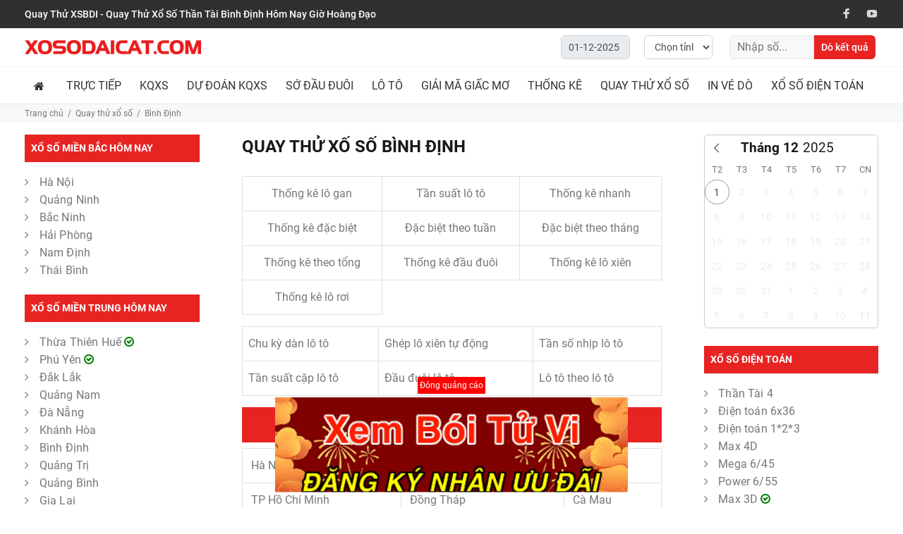

--- FILE ---
content_type: text/html; charset=UTF-8
request_url: https://xosodaicat.com/quay-thu-xo-so/xsbdi-binh-dinh
body_size: 22972
content:
<!DOCTYPE html>
<html lang="vi" class="no-deferjs">
<head>
<meta charset="UTF-8">
<meta name="viewport" content="width=device-width, user-scalable=no, initial-scale=1.0, maximum-scale=5">
<meta http-equiv="X-UA-Compatible" content="ie=edge">
<link rel="preconnect" href="//xosodaicat.com">
<link rel="preload" as="script" href="https://xosodaicat.com/theme/asset/external/jquery/jquery.min.js?v=20210609">
<link rel="preload" as="script" href="https://xosodaicat.com/theme/asset/external/jquery/jquery.cookie.min.js?v=20210609">
<link rel="preload" as="script" href="https://xosodaicat.com/theme/asset/js/build.vendor.js?v=20210609">
<link rel="preload" as="script" href="https://xosodaicat.com/theme/asset/js/build.xosodaicat.js?v=20210609">
<link rel="preload" as="script" href="https://xosodaicat.com/theme/asset/js/quay-thu.min.js?v=20210609">
<link rel="preconnect" href="//pagead2.googlesyndication.com" crossorigin="anonymous">
<link rel="preload" as="script" href="https://pagead2.googlesyndication.com/pagead/js/adsbygoogle.js?client=ca-pub-2492450684428683" crossorigin="anonymous">
<title>Quay Thử XSBDI - Quay Thử Xổ Số Thần Tài Bình Định Hôm Nay Giờ Hoàng Đạo</title>
<meta name="description" content="Quay Thử XSBDI - Quay Thử Xổ Số Bình Định hôm nay và ngày mai xem thử con số may mắn nào vào giờ hoàng đạo trong ngày thần tài sẽ đến với bạn." data-ignore="">
<meta name="keywords" content="Quay Thử XSBDI, Quay Thử Xổ Số Bình Định" data-ignore="">
<link rel="canonical" href="https://xosodaicat.com/quay-thu-xo-so/xsbdi-binh-dinh">
<link rel="shortcut icon" href="https://xosodaicat.com/favicon.ico">
<link rel="alternate" href="https://xosodaicat.com/quay-thu-xo-so/xsbdi-binh-dinh" hreflang="x-default">
<link rel="alternate" href="https://xosodaicat.com/quay-thu-xo-so/xsbdi-binh-dinh" hreflang="vi">
<link rel="alternate" type="application/atom+xml" href="https://xosodaicat.com/feed" title="Posts">
<style>:root{--color-theme:#e82423}#tt-pageContent>.container-indent:not(.nomargin):not([class^="tt-offset"]){margin-top:0}.sticky-top.sticky-top-ads{top:60px}.tt-post-single.default.ads-menu{display:block;height:60px;width:500px;padding:5px 0;box-sizing:initial}.tt-post-single.default.ads-menu  .adsbygoogle{margin:auto}.tt-post-single.default.ads-menu .tt-post-content{margin:0!important}.tt-header-holder .tt-obj-logo:not(.obj-move-right):not(.obj-aligment-center) .tt-logo{margin-right:0!important}.tt-listing-post .tt-post .tt-post-img a{padding-top:67%;display:block}.tt-listing-post .tt-post .tt-post-img img{position:absolute;top:0;bottom:0}.tt-top-menu{min-height:40px}.tt-block-title .ratings{height:50px}.tt-logo img{height:20px;width:250px}.modal .modal-body{padding:0!important}.modal .modal-body p{margin:0}#banner-footer{position:fixed;z-index:999;right:50%;-webkit-transform:translateX(50%);-ms-transform:translateX(50%);transform:translateX(50%);bottom:0}#banner-footer{width:95vw;max-width:728px;text-align:center}#banner-footer a{display:block}#banner-footer .close{display:inline-block;font-size:12px;color:#fff;background-color:red;padding:3px;margin-bottom:5px}@media (min-width:992px){#banner-footer img{max-width:500px;margin-top:0}}#ads_full .ads_full_sp{display:none}@media (max-width:576px){#ads_full .ads_full_pc{display:none}#ads_full .ads_full_sp{display:block}}.tt-post-single .tt-post-content .mce-toc.toc-float{z-index:999}.backlink .tt-mobile-collapse div,.backlink .tt-mobile-collapse div>a{color:#F7F8FA!important}</style>
<link rel="stylesheet" href="https://xosodaicat.com/theme/asset/css/custom.css?v=20210609">
<link rel="stylesheet" href="https://xosodaicat.com/frontend/css/star-rating.min.css">
<meta property="og:title" content="Quay Thử XSBDI - Quay Thử Xổ Số Thần Tài Bình Định Hôm Nay Giờ Hoàng Đạo">
<meta property="og:description" content="Quay Thử XSBDI - Quay Thử Xổ Số Bình Định hôm nay và ngày mai xem thử con số may mắn nào vào giờ hoàng đạo trong ngày thần tài sẽ đến với bạn.">
<meta name="twitter:title" content="Quay Thử XSBDI - Quay Thử Xổ Số Thần Tài Bình Định Hôm Nay Giờ Hoàng Đạo">
<meta name="twitter:description" content="Quay Thử XSBDI - Quay Thử Xổ Số Bình Định hôm nay và ngày mai xem thử con số may mắn nào vào giờ hoàng đạo trong ngày thần tài sẽ đến với bạn.">
<meta name="csrf-token" content="PmI2Sh1WNsbWlrcbJ6Y9fUg2iZxyZOopoEeOTAoI">
<meta name="DC.title" content="Kết quả xổ số 3 miền: XSMB - XSMN - XSMT - Xổ Số Đại Cát">
<meta name="geo.region" content="VN">
<meta name="geo.placename" content="Ho Chi Minh">
<meta name="geo.position" content="10.7974553;106.6736193">
<meta name="ICBM" content="10.7974553, 106.6736193">
<meta name="author" content="Tuyết Băng">
<script id="defer-js">/*!https://cdn.jsdelivr.net/npm/@shinsenter/defer.js@2.4.0/dist/defer_plus.min.js*/
!function(c,i,t){var u,o=/^data-(.+)/,f='IntersectionObserver',r=/p/.test(i.readyState),s=[],a=s.slice,d='lazied',e='load',n='pageshow',l='forEach',m='hasAttribute',h='shift';function p(e){i.head.appendChild(e)}function v(e){return a.call(e.attributes)}function y(e,n,t,o){return o=(o=n?i.getElementById(n):o)||i.createElement(e),n&&(o.id=n),t&&(o.onload=t),o}function b(e,n){return a.call((n||i).querySelectorAll(e))}function g(t){b('source',t)[l](g),v(t)[l](function(e,n){(n=o.exec(e.name))&&(t[n[1]]=e.value)}),e in t&&t[e]()}function I(e){u(function(o){o=b(e||'[type=deferjs]'),function e(n,t){(n=o[h]())&&(n.parentNode.removeChild(n),(t=y(n.nodeName)).text=n.text,v(n)[l](function(e){'type'!=e.name&&(t[e.name]=e.value)}),t.src&&!t[m]('async')?(t.onload=t.onerror=e,p(t)):(p(t),e()))}()})}(u=function(e,n){r?t(e,n):s.push(e,n)}).all=I,u.js=function(n,t,e,o){u(function(e){(e=y('SCRIPT',t,o)).src=n,p(e)},e)},u.css=function(n,t,e,o){u(function(e){(e=y('LINK',t,o)).rel='stylesheet',e.href=n,p(e)},e)},u.dom=function(e,n,t,o,i){function r(e){o&&!1===o(e)||(g(e),t&&(e.className+=' '+t))}u(function(t){t=f in c&&new c[f](function(e){e[l](function(e,n){e.isIntersecting&&(n=e.target)&&(t.unobserve(n),r(n))})},i),b(e||'[data-src]')[l](function(e){e[m](d)||(e.setAttribute(d,''),t?t.observe(e):r(e))})},n)},u.reveal=g,c.Defer=u,c.addEventListener('on'+n in c?n:e,function(){for(I();s[0];r=1)t(s[h](),s[h]())})}(this,document,setTimeout),function(e,n){e.defer=n=e.Defer,e.deferscript=n.js,e.deferstyle=n.css,e.deferimg=e.deferiframe=n.dom}(this);</script><script id="defer-script">var DEFERJS_DELAY=16;!function(e,a,o){var n='dataLayer',t=e.Defer,d=e.DEFERJS_DELAY||8,r=e.DEFERJS_OPTIONS||{rootMargin:'150%'};function l(e,a,o){e.className=((' '+e.className+' ').replace(' '+a+' ',' ')+o).trim()}e.ga=e.ga||function(){(e.ga.q=e.ga.q||[]).push(arguments)},e.ga.l=Number(Date()),e[n]=e[n]||[],l(a.documentElement,'no-deferjs',t?'deferjs':''),t&&(t(function(){[].slice.call(a.querySelectorAll('style[defer]')).forEach(t.reveal)},d),t.dom('.defer-loading:not([data-ignore]):not([lazied])',d,0,function(e){l(e,'defer-loading','defer-loaded')},r),o.log&&o.log(['(c) 2025 xosodaicat'].join('\n')))}(this,document,console);</script><style id="defer-css">.no-deferjs .has-fallback{display:none!important}audio,embed,frame,iframe,img,picture,source,video{min-width:1px;min-height:1px;visibility:visible}.defer-loaded{background-color:initial!important}.defer-faded [lazied]{transition:opacity .2s}.defer-faded .defer-loading{opacity:.5!important}</style>
<meta name="generator" content="xosodaicat">
</head>
<body>
<div id="tt-pageContent">
<header id="header"><div class="tt-top-menu"><div class="container"><div class="tt-header-row tt-top-row">
<div class="tt-col-left"><h1>Quay Thử XSBDI - Quay Thử Xổ Số Thần Tài Bình Định Hôm Nay Giờ Hoàng Đạo</h1></div>
<div class="tt-col-right ml-auto d-none d-lg-block"><ul class="tt-social-icon">
<li><a href="#" target="_blank" rel="nofollow"><i class="icon-g-64"></i></a></li>
<li><a href="#" target="_blank" rel="nofollow"><i class="icon-g-76"></i></a></li>
</ul></div>
</div></div></div>
<nav class="panel-menu mobile-main-menu"><ul class="">
<li class=""><a title="Trang chủ" href="/" target="_self" class="icon-only" rel="noopener"><i class="fa fa fa-home"></i> </a></li>
<li class="">
<a title="Trực Tiếp Kết Quả Xổ Số" href="/truc-tiep-xo-so" target="_self" rel="noopener">Trực tiếp</a><ul>
<li class=""><a title="Trực Tiếp Xổ Số Miền Bắc" href="/truc-tiep-xo-so/xsmb-xo-so-mien-bac" target="_self" rel="noopener">Trực tiếp XSMB</a></li>
<li class=""><a title="Trực Tiếp Xổ Số Miền Trung" href="/truc-tiep-xo-so/xsmt-xo-so-mien-trung" target="_self" rel="noopener">Trực tiếp XSMT</a></li>
<li class=""><a title="Trực Tiếp Xổ Số Miền Nam" href="/truc-tiep-xo-so/xsmn-xo-so-mien-nam" target="_self" rel="noopener">Trực tiếp XSMN</a></li>
</ul>
</li>
<li class="">
<a title="Kết Quả Xổ Số 3 Miền" href="#" target="_self" rel="nofollow">KQXS</a><ul>
<li class=""><a title="Kết Quả Xổ Số Thủ Đô" href="/ket-qua-xo-so/xshn-ha-noi" target="_self" rel="noopener">Hà Nội</a></li>
<li class=""><a title="Kết Quả Xổ Số Hải Phòng" href="/ket-qua-xo-so/xshp-hai-phong" target="_self" rel="noopener">Hải Phòng</a></li>
<li class=""><a title="Kết Quả Xổ Số Quảng Ninh" href="/ket-qua-xo-so/xsqn-quang-ninh" target="_self" rel="noopener">Quảng Ninh</a></li>
<li class=""><a title="Kết Quả Xổ Số Bắc Ninh" href="/ket-qua-xo-so/xsbn-bac-ninh" target="_self" rel="noopener">Bắc Ninh</a></li>
<li class=""><a title="Kết Quả Xổ Số Nam Định" href="/ket-qua-xo-so/xsnd-nam-dinh" target="_self" rel="noopener">Nam Định</a></li>
<li class=""><a title="Kết Quả Xổ Số Thái Bình" href="/ket-qua-xo-so/xstb-thai-binh" target="_self" rel="noopener">Thái Bình</a></li>
<li class=""><a title="Kết Quả Xổ Số Miền Bắc" href="/ket-qua-xo-so/xsmb-mien-bac" target="_self" rel="noopener">Xổ số miền Bắc</a></li>
<li class=""><a title="Kết Quả Xổ Số Miền Trung" href="/ket-qua-xo-so/xsmt-mien-trung" target="_self" rel="noopener">Xổ số miền Trung</a></li>
<li class=""><a title="Kết Quả Xổ Số Miền Nam" href="/ket-qua-xo-so/xsmn-mien-nam" target="_self" rel="noopener">Xổ số miền Nam</a></li>
<li class=""><a title="Kết Quả Xổ Số Bình Định" href="/ket-qua-xo-so/xsbdi-binh-dinh" target="_self" rel="noopener">Bình Định</a></li>
<li class=""><a title="Kết Quả Xổ Số Đà Nẵng" href="/ket-qua-xo-so/xsdna-da-nang" target="_self" rel="noopener">Đà Nẵng</a></li>
<li class=""><a title="Kết Quả Xổ Số Miền Nam ĐắK Lắk" href="/ket-qua-xo-so/xsdlk-dak-lak" target="_self" rel="noopener">ĐắK Lắk</a></li>
<li class=""><a title="Kết Quả Xổ Số Đắk Nông" href="/ket-qua-xo-so/xsdno-dak-nong" target="_self" rel="noopener">Đắk Nông</a></li>
<li class=""><a title="Kết Quả Xổ Số Gia Lai" href="/ket-qua-xo-so/xsgl-gia-lai" target="_self" rel="noopener">Gia Lai</a></li>
<li class=""><a title="Kết Quả Xổ Số Khánh Hòa" href="/ket-qua-xo-so/xskh-khanh-hoa" target="_self" rel="noopener">Khánh Hòa</a></li>
<li class=""><a title="Kết Quả Xổ Số Kon Tum" href="/ket-qua-xo-so/xskt-kon-tum" target="_self" rel="noopener">Kon Tum</a></li>
<li class=""><a title="Kết Quả Xổ Số Ninh Thuận" href="/ket-qua-xo-so/xsnt-ninh-thuan" target="_self" rel="noopener">Ninh Thuận</a></li>
<li class=""><a title="Kết Quả Xổ Số Phú Yên" href="/ket-qua-xo-so/xspy-phu-yen" target="_self" rel="noopener">Phú Yên</a></li>
<li class=""><a title="Kết Quả Xổ Số Quảng Bình" href="/ket-qua-xo-so/xsqb-quang-binh" target="_self" rel="noopener">Quảng Bình</a></li>
<li class=""><a title="Kết Quả Xổ Số Quảng Nam" href="/ket-qua-xo-so/xsqna-quang-nam" target="_self" rel="noopener">Quảng Nam</a></li>
<li class=""><a title="Kết Quả Xổ Số Quảng Ngãi" href="/ket-qua-xo-so/xsqng-quang-ngai" target="_self" rel="noopener">Quảng Ngãi</a></li>
<li class=""><a title="Kết Quả Xổ Số Quảng Trị" href="/ket-qua-xo-so/xsqt-quang-tri" target="_self" rel="noopener">Quảng Trị</a></li>
<li class=""><a title="Kết Quả Xổ Số Thừa Thiên Huế" href="/ket-qua-xo-so/xstth-thua-thien-hue" target="_self" rel="noopener">Huế</a></li>
<li class=""><a title="Kết Quả Xổ Số An Giang" href="/ket-qua-xo-so/xsag-an-giang" target="_self" rel="noopener">An Giang</a></li>
<li class=""><a title="Kết Quả Xổ Số Bạc Liêu" href="/ket-qua-xo-so/xsbl-bac-lieu" target="_self" rel="noopener">Bạc Liêu</a></li>
<li class=""><a title="Kết Quả Xổ Số Bến Tre" href="/ket-qua-xo-so/xsbt-ben-tre" target="_self" rel="noopener">Bến Tre</a></li>
<li class=""><a title="Kết Quả Xổ Số Bình Dương" href="/ket-qua-xo-so/xsbd-binh-duong" target="_self" rel="noopener">Bình Dương</a></li>
<li class=""><a title="Kết Quả Xổ Số Bình Phước" href="/ket-qua-xo-so/xsbp-binh-phuoc" target="_self" rel="noopener">Bình Phước</a></li>
<li class=""><a title="Kết Quả Xổ Số Bình Thuận" href="/ket-qua-xo-so/xsbth-binh-thuan" target="_self" rel="noopener">Bình Thuận</a></li>
<li class=""><a title="Kết Quả Xổ Số Cần Thơ" href="/ket-qua-xo-so/xsct-can-tho" target="_self" rel="noopener">Cần Thơ</a></li>
<li class=""><a title="Kết Quả Xổ Số Đà Lạt" href="/ket-qua-xo-so/xsdl-da-lat" target="_self" rel="noopener">Đà Lạt</a></li>
<li class=""><a title="Kết Quả Xổ Số Đồng Nai" href="/ket-qua-xo-so/xsdn-dong-nai" target="_self" rel="noopener">Đồng Nai</a></li>
<li class=""><a title="Kết Quả Xổ Số Đồng Tháp" href="/ket-qua-xo-so/xsdt-dong-thap" target="_self" rel="noopener">Đồng Tháp</a></li>
<li class=""><a title="Kết Quả Xổ Số Hậu Giang" href="/ket-qua-xo-so/xshg-hau-giang" target="_self" rel="noopener">Hậu Giang</a></li>
<li class=""><a title="Kết Quả Xổ Số Kiên Giang" href="/ket-qua-xo-so/xskg-kien-giang" target="_self" rel="noopener">Kiên Giang</a></li>
<li class=""><a title="Kết Quả Xổ Số Long An" href="/ket-qua-xo-so/xsla-long-an" target="_self" rel="noopener">Long An</a></li>
<li class=""><a title="Kết Quả Xổ Số Sóc Trăng" href="/ket-qua-xo-so/xsst-soc-trang" target="_self" rel="noopener">Sóc Trăng</a></li>
<li class=""><a title="Kết Quả Xổ Số Tây Ninh" href="/ket-qua-xo-so/xstn-tay-ninh" target="_self" rel="noopener">Tây Ninh</a></li>
<li class=""><a title="Kết Quả Xổ Số Tiền Giang" href="/ket-qua-xo-so/xstg-tien-giang" target="_self" rel="noopener">Tiền Giang</a></li>
<li class=""><a title="Kết Quả Xổ Số TP Hồ Chí Minh" href="/ket-qua-xo-so/xshcm-tp-ho-chi-minh" target="_self" rel="noopener">Hồ Chí Minh</a></li>
<li class=""><a title="Kết Quả Xổ Số Trà Vinh" href="/ket-qua-xo-so/xstv-tra-vinh" target="_self" rel="noopener">Trà Vinh</a></li>
<li class=""><a title="Vĩnh Long" href="/ket-qua-xo-so/xsvl-vinh-long" target="_self" rel="noopener">Vĩnh Long</a></li>
<li class=""><a title="Kết Quả Xổ Số Vũng Tàu" href="/ket-qua-xo-so/xsvt-vung-tau" target="_self" rel="noopener">Vũng Tàu</a></li>
<li class=""><a title="Kết Quả Xổ Số Cà Mau" href="/ket-qua-xo-so/xscm-ca-mau" target="_self" rel="noopener">Cà Mau</a></li>
</ul>
</li>
<li class="">
<a title="Dự đoán kết quả xổ số" href="/soi-cau-du-doan-xo-so-3-mien" target="_self" rel="noopener">Dự Đoán KQXS</a><ul>
<li class=""><a title="Dự đoán kết quả xổ số miền Bắc" href="/du-doan-xsmb-soi-cau-xo-so-mien-bac" target="_self" rel="noopener">Dự Đoán XSMB</a></li>
<li class=""><a title="Dự đoán xổ số miền Trung" href="/du-doan-xsmt-soi-cau-xo-so-mien-trung" target="_self" rel="noopener">Dự Đoán XSMT</a></li>
<li class=""><a title="Dự đoán xổ số miền Nam" href="/du-doan-xsmn-soi-cau-xo-so-mien-nam" target="_self" rel="noopener">Dự Đoán XSMN</a></li>
</ul>
</li>
<li class="">
<a title="Sớ Đầu Đuôi" href="#" target="_self" rel="nofollow">Sớ Đầu Đuôi</a><ul>
<li class=""><a title="Sớ Đầu Đuôi Miền Bắc" href="/so-dau-duoi-mien-bac" target="_self" rel="noopener">Miền Bắc</a></li>
<li class=""><a title="Sớ Đầu Đuôi Miền Trung" href="/so-dau-duoi-mien-trung" target="_self" rel="noopener">Miền Trung</a></li>
<li class=""><a title="Sớ Đầu Đuôi Miền Nam" href="/so-dau-duoi-mien-nam" target="_self" rel="noopener">Miền Nam</a></li>
</ul>
</li>
<li class="">
<a title="Lô tô" href="/ket-qua-lo-to" target="_self" rel="noopener">Lô tô</a><ul>
<li class=""><a title="Kết quả lô tô miền Bắc" href="/ket-qua-lo-to/mien-bac" target="_self" rel="noopener">Kết quả lô tô miền Bắc</a></li>
<li class=""><a title="Kết quả lô tô miền Trung" href="/ket-qua-lo-to/mien-trung" target="_self" rel="noopener">Kết quả lô tô miền Trung</a></li>
<li class=""><a title="Kết quả lô tô miền Nam" href="/ket-qua-lo-to/mien-nam" target="_self" rel="noopener">Kết quả lô tô miền Nam</a></li>
</ul>
</li>
<li class=""><a title="Giải Mã Giấc Mơ" href="/so-mo" target="_self" rel="noopener">Giải Mã Giấc Mơ</a></li>
<li class="">
<a title="Thống Kê Kết Quả Xổ Số" href="/thong-ke-xo-so" target="_self" rel="noopener">Thống Kê</a><ul>
<li class=""><a title="Thống kê giải đặc biệt" href="/thong-ke-giai-dac-biet" target="_self" rel="noopener">Thống kê giải đặc biệt</a></li>
<li class=""><a title="Thống kê tần suất lô tô" href="/thong-ke-tan-suat-lo-to/xsmb-mien-bac" target="_self" rel="noopener">Thống kê tần suất lô tô</a></li>
<li class=""><a title="Thống Kê Lô Gan 3 Miền" href="/thong-ke-lo-gan" target="_self" rel="noopener">Thống Kê Lô Gan</a></li>
<li class=""><a title="Thống kê nhanh" href="/thong-ke-nhanh/xsmb-mien-bac" target="_self" rel="noopener">Thống kê nhanh</a></li>
<li class=""><a title="Thống kê lô xiên" href="/thong-ke-lo-xien" target="_self" rel="noopener">Thống kê lô xiên</a></li>
<li class=""><a title="Thống Kê Kết Quả Xổ Số Miền Bắc" href="/thong-ke-xo-so/xsmb-mien-bac" target="_self" rel="noopener">Miền Bắc</a></li>
<li class=""><a title="Thống Kê Kết Quả Xổ Số Miền Trung" href="/thong-ke-xo-so/xsmt-mien-trung" target="_self" rel="noopener">Miền Trung</a></li>
<li class=""><a title="Thống Kê Kết Quả Xổ Số Miền Nam" href="/thong-ke-xo-so/xsmn-mien-nam" target="_self" rel="noopener">Miền Nam</a></li>
</ul>
</li>
<li class="">
<a title="Quay Thử Kết Quả Xổ Số" href="/quay-thu-xo-so" target="_self" rel="noopener">Quay Thử Xổ Số</a><ul>
<li class=""><a title="Quay Thử Xổ Số Miền Bắc" href="/quay-thu-xo-so/xsmb-mien-bac" target="_self" rel="noopener">Miền Bắc</a></li>
<li class=""><a title="Quay Thử Xổ Số Miền Trung" href="/quay-thu-xo-so/xsmt-mien-trung" target="_self" rel="noopener">Miền Trung</a></li>
<li class=""><a title="Quay Thử Xổ Số Miền Nam" href="/quay-thu-xo-so/xsmn-mien-nam" target="_self" rel="noopener">Miền Nam</a></li>
<li class=""><a title="Quay Thử Xổ Số Thứ 2" href="/quay-thu-xo-so/thu-2" target="_self" rel="noopener">Thứ 2</a></li>
<li class=""><a title="Quay Thử Xổ Số Thứ 3" href="/quay-thu-xo-so/thu-3" target="_self" rel="noopener">Thứ 3</a></li>
<li class=""><a title="Quay Thử Xổ Số Thứ 4" href="/quay-thu-xo-so/thu-4" target="_self" rel="noopener">Thứ 4</a></li>
<li class=""><a title="Quay Thử Xổ Số Thứ 5" href="/quay-thu-xo-so/thu-5" target="_self" rel="noopener">Thứ 5</a></li>
<li class=""><a title="Quay Thử Xổ Số Thứ 6" href="/quay-thu-xo-so/thu-6" target="_self" rel="noopener">Thứ 6</a></li>
<li class=""><a title="Quay Thử Xổ Số Thứ 7" href="/quay-thu-xo-so/thu-7" target="_self" rel="noopener">Thứ 7</a></li>
<li class=""><a title="Quay Thử Xổ Số Chủ Nhật" href="/quay-thu-xo-so/chu-nhat" target="_self" rel="noopener">Chủ Nhật</a></li>
</ul>
</li>
<li class=""><a title="In vé dò" href="/in-ve-do" target="_self" rel="noopener">In vé dò</a></li>
<li class="">
<a title="Xổ Số Điện Toán" href="/xo-so-dien-toan" target="_self" rel="noopener">Xổ Số Điện Toán</a><ul>
<li class=""><a title="Vietlott" href="/xo-so-dien-toan/vietlott" target="_self" rel="noopener">Vietlott</a></li>
<li class=""><a title="Trực Tiếp Kết Quả Xổ Số Thần Tài 4" href="/xo-so-dien-toan/than-tai-4" target="_self" rel="noopener">Thần Tài 4</a></li>
<li class=""><a title="Kết Quả Xổ Số Điện Toán 6X36" href="/xo-so-dien-toan/6x36" target="_self" rel="noopener">6X36</a></li>
<li class=""><a title="Kết Quả Xổ Số Điện Toán 123" href="/xo-so-dien-toan/123" target="_self" rel="noopener">1*2*3</a></li>
</ul>
</li>
</ul></nav><div class="tt-mobile-header"><div class="container-fluid"><div class="tt-header-row">
<div class="tt-mobile-parent-menu flex-grow-1"><div class="tt-menu-toggle"><i class="fa fa-bars" aria-hidden="true"></i></div></div>
<div class="tt-parent-box tt-mobile-parent-logo flex-grow-1"><a class="tt-logo" href="https://xosodaicat.com/" title="Xố Số Đại Cát"> <img ignore-lazy src="data:image/svg+xml,%3Csvg%20xmlns='http://www.w3.org/2000/svg'%20width='1'%20height='1'%3E%3C/svg%3E" alt="Xố Số Đại Cát" data-src="https://xosodaicat.com/images/xosodaicat.png?xosodaicat.com" class="defer-loading" loading="lazy"> </a></div>
<div class="tt-mobile-parent-search tt-parent-box flex-grow-0"><div class="tt-search tt-dropdown-obj d-block d-lg-none">
<button class="tt-dropdown-toggle" data-tooltip="Tìm kiếm" data-tposition="bottom"> <i class="fa fa-search" aria-hidden="true"></i> </button><div class="tt-dropdown-menu"><div class="container"><form method="GET" action="https://xosodaicat.com/do-ve-so" accept-charset="UTF-8" class="frmdovesoop">
<div class="tt-col"><div class="row">
<div class="col-6 col-sm-4"><input type="text" class="form-control frm_dove_ngay" value="01-12-2025" name="ngay_xo" autocomplete="off" readonly></div>
<div class="col-6 col-sm-4"><select name="tinh" class="form-control frm_dove_tinh"> <option value="">Chọn tỉnh</option> </select></div>
<div class="col-12 col-sm-4">
<input class="tt-search-input frm_dove_so" type="search" placeholder="Nhập số..." aria-label="Nhập số..." autocomplete="off" name="number"> <button type="submit" class="tt-btn-search"></button>
</div>
</div></div>
<div class="tt-col"><button class="tt-btn-close icon-g-80"></button></div>
</form></div></div>
</div></div>
</div></div></div>
<div class="tt-desktop-header headerunderline">
<div class="container"><div class="tt-header-holder">
<div class="tt-col-obj tt-obj-logo"><a class="tt-logo tt-logo-alignment" href="https://xosodaicat.com/" title="Xố Số Đại Cát"> <img ignore-lazy src="data:image/svg+xml,%3Csvg%20xmlns='http://www.w3.org/2000/svg'%20width='1'%20height='1'%3E%3C/svg%3E" alt="Xố Số Đại Cát" data-src="https://xosodaicat.com/images/xosodaicat.png?xosodaicat.com" class="defer-loading" loading="lazy"> </a></div>
<div class="tt-obj-options obj-move-right"></div>
<div class="tt-obj-options obj-move-right"><div class="tt-search-type2 tt-desctop-parent-search tt-parent-box"><form method="GET" action="https://xosodaicat.com/do-ve-so" accept-charset="UTF-8" class="row frmdovesoop">
<div class="col-sm-3"><input type="text" class="form-control flatpickr frm_dove_ngay" value="01-12-2025" name="ngay_xo" autocomplete="off" readonly></div>
<div class="col-sm-3"><select name="tinh" class="form-control frm_dove_tinh"> <option value="">Chọn tỉnh</option> </select></div>
<div class="col-sm-6 text-right">
<input class="tt-search-input frm_dove_so" type="search" placeholder="Nhập số..." aria-label="Nhập số..." autocomplete="off" name="number"> <button type="submit" class="tt-btn-search">Dò kết quả</button>
</div>
</form></div></div>
</div></div>
<div class="tt-color-scheme-01"><div class="container"><div class="tt-header-holder"><div class="tt-obj-menu"><div class="tt-desctop-parent-menu"><div class="tt-desctop-menu tt-hover-02"><nav><ul class="menu">
<li class="dropdown "><a title="Trang chủ" href="/" target="_self" class="icon-only" rel="noopener"><i class="fa fa fa-home"></i> </a></li>
<li class="dropdown tt-megamenu-col-01 ">
<a title="Trực Tiếp Kết Quả Xổ Số" href="/truc-tiep-xo-so" target="_self" rel="noopener">Trực tiếp</a><div class="dropdown-menu"><ul class="tt-megamenu-submenu">
<li class=""><a title="Trực Tiếp Xổ Số Miền Bắc" href="/truc-tiep-xo-so/xsmb-xo-so-mien-bac" target="_self" rel="noopener">Trực tiếp XSMB</a></li>
<li class=""><a title="Trực Tiếp Xổ Số Miền Trung" href="/truc-tiep-xo-so/xsmt-xo-so-mien-trung" target="_self" rel="noopener">Trực tiếp XSMT</a></li>
<li class=""><a title="Trực Tiếp Xổ Số Miền Nam" href="/truc-tiep-xo-so/xsmn-xo-so-mien-nam" target="_self" rel="noopener">Trực tiếp XSMN</a></li>
</ul></div>
</li>
<li class="dropdown megamenu ">
<a title="Kết Quả Xổ Số 3 Miền" href="#" target="_self" rel="nofollow">KQXS</a><div class="dropdown-menu"><div class="row tt-col-list">
<div class="col">
<h6 class="tt-title-submenu text-uppercase font-weight-bold"><a title="Kết Quả Xổ Số Miền Bắc" href="/ket-qua-xo-so/xsmb-mien-bac" target="_self" rel="noopener">Xổ số miền Bắc</a></h6>
<ul class="tt-megamenu-submenu">
<li class=""><a title="Kết Quả Xổ Số Miền Bắc Thứ 2" href="/ket-qua-xo-so/xsmb-mien-bac/thu-2" target="_self" rel="noopener">Thứ Hai</a></li>
<li class=""><a title="Kết Quả Xổ Số Miền Bắc Thứ 3" href="/ket-qua-xo-so/xsmb-mien-bac/thu-3" target="_self" rel="noopener">Thứ Ba</a></li>
<li class=""><a title="Kết Quả Xổ Số Miền Bắc Thứ 4" href="/ket-qua-xo-so/xsmb-mien-bac/thu-4" target="_self" rel="noopener">Thứ Tư</a></li>
<li class=""><a title="Kết Quả Xổ Số Miền Bắc Thứ 5" href="/ket-qua-xo-so/xsmb-mien-bac/thu-5" target="_self" rel="noopener">Thứ Năm</a></li>
<li class=""><a title="Kết Quả Xổ Số Miền Bắc Thứ 6" href="/ket-qua-xo-so/xsmb-mien-bac/thu-6" target="_self" rel="noopener">Thứ Sáu</a></li>
<li class=""><a title="Kết Quả Xổ Số Miền Bắc Thứ 7" href="/ket-qua-xo-so/xsmb-mien-bac/thu-7" target="_self" rel="noopener">Thứ Bảy</a></li>
<li class=""><a title="Kết Quả Xổ Số Miền Bắc Chủ  Nhật" href="/ket-qua-xo-so/xsmb-mien-bac/chu-nhat" target="_self" rel="noopener">Chủ Nhật</a></li>
<li class=""><a title="Kết Quả Xổ Số Miền Bắc 10 Ngày" href="/ket-qua-xo-so/xsmb-mien-bac/10-ngay" target="_self" rel="noopener">10 Ngày</a></li>
<li class=""><a title="Kết Quả Xổ Số Miền Bắc 30 Ngày" href="/ket-qua-xo-so/xsmb-mien-bac/30-ngay" target="_self" rel="noopener">30 Ngày</a></li>
<li class=""><a title="Kết Quả Xổ Số Miền Bắc 60 Ngày" href="/ket-qua-xo-so/xsmb-mien-bac/60-ngay" target="_self" rel="noopener">60 Ngày</a></li>
<li class=""><a title="Kết Quả Xổ Số Miền Bắc 90 Ngày" href="/ket-qua-xo-so/xsmb-mien-bac/90-ngay" target="_self" rel="noopener">90 Ngày</a></li>
<li class=""><a title="Kết Quả Xổ Số Miền Bắc 100 Ngày" href="/ket-qua-xo-so/xsmb-mien-bac/100-ngay" target="_self" rel="noopener">100 Ngày</a></li>
</ul>
</div>
<div class="col">
<h6 class="tt-title-submenu text-uppercase font-weight-bold"><a title="Kết Quả Xổ Số Miền Trung" href="/ket-qua-xo-so/xsmt-mien-trung" target="_self" rel="noopener">Xổ số miền Trung</a></h6>
<ul class="tt-megamenu-submenu">
<li class=""><a title="Kết Quả Xổ Số Miền Trung Thứ 2" href="/ket-qua-xo-so/xsmt-mien-trung/thu-2" target="_self" rel="noopener">Thứ Hai</a></li>
<li class=""><a title="Kết Quả Xổ Số Miền Trung Thứ 3" href="/ket-qua-xo-so/xsmt-mien-trung/thu-3" target="_self" rel="noopener">Thứ Ba</a></li>
<li class=""><a title="Kết Quả Xổ Số Miền Trung Thứ 4" href="/ket-qua-xo-so/xsmt-mien-trung/thu-4" target="_self" rel="noopener">Thứ Tư</a></li>
<li class=""><a title="Kết Quả Xổ Số Miền Trung Thứ 5" href="/ket-qua-xo-so/xsmt-mien-trung/thu-5" target="_self" rel="noopener">Thứ Năm</a></li>
<li class=""><a title="Kết Quả Xổ Số Miền Trung Thứ 6" href="/ket-qua-xo-so/xsmt-mien-trung/thu-6" target="_self" rel="noopener">Thứ Sáu</a></li>
<li class=""><a title="Kết Quả Xổ Số Miền Trung Thứ 7" href="/ket-qua-xo-so/xsmt-mien-trung/thu-7" target="_self" rel="noopener">Thứ Bảy</a></li>
<li class=""><a title="Kết Quả Xổ Số Miền Trung Chủ Nhật" href="/ket-qua-xo-so/xsmt-mien-trung/chu-nhat" target="_self" rel="noopener">Chủ Nhật</a></li>
<li class=""><a title="Kết Quả Xổ Số Miền Trung 10 Ngày" href="/ket-qua-xo-so/xsmt-mien-trung/10-ngay" target="_self" rel="noopener">10 Ngày</a></li>
<li class=""><a title="Kết Quả Xổ Số Miền Trung 30 Ngày" href="/ket-qua-xo-so/xsmt-mien-trung/30-ngay" target="_self" rel="noopener">30 Ngày</a></li>
<li class=""><a title="Kết Quả Xổ Số Miền Trung 60 Ngày" href="/ket-qua-xo-so/xsmt-mien-trung/60-ngay" target="_self" rel="noopener">60 Ngày</a></li>
<li class=""><a title="Kết Quả Xổ Số Miền Trung 90 Ngày" href="/ket-qua-xo-so/xsmt-mien-trung/90-ngay" target="_self" rel="noopener">90 Ngày</a></li>
<li class=""><a title="Kết Quả Xổ Số Miền Trung 100 Ngày" href="/ket-qua-xo-so/xsmt-mien-trung/100-ngay" target="_self" rel="noopener">100 Ngày</a></li>
</ul>
</div>
<div class="col">
<h6 class="tt-title-submenu text-uppercase font-weight-bold"><a title="Kết Quả Xổ Số Miền Nam" href="/ket-qua-xo-so/xsmn-mien-nam" target="_self" rel="noopener">Xổ số miền Nam</a></h6>
<ul class="tt-megamenu-submenu">
<li class=""><a title="Kết Quả Xổ Số Miền Nam Thứ 2" href="/ket-qua-xo-so/xsmn-mien-nam/thu-2" target="_self" rel="noopener">Thứ Hai</a></li>
<li class=""><a title="Kết Quả Xổ Số Miền Nam Thứ 3" href="/ket-qua-xo-so/xsmn-mien-nam/thu-3" target="_self" rel="noopener">Thứ Ba</a></li>
<li class=""><a title="Kết Quả Xổ Số Miền Nam Thứ 4" href="/ket-qua-xo-so/xsmn-mien-nam/thu-4" target="_self" rel="noopener">Thứ Tư</a></li>
<li class=""><a title="Kết Quả Xổ Số Miền Nam Thứ 5" href="/ket-qua-xo-so/xsmn-mien-nam/thu-5" target="_self" rel="noopener">Thứ Năm</a></li>
<li class=""><a title="Kết Quả Xổ Số Miền Nam Thứ 6" href="/ket-qua-xo-so/xsmn-mien-nam/thu-6" target="_self" rel="noopener">Thứ Sáu</a></li>
<li class=""><a title="Kết Quả Xổ Số Miền Nam Thứ 7" href="/ket-qua-xo-so/xsmn-mien-nam/thu-7" target="_self" rel="noopener">Thứ Bảy</a></li>
<li class=""><a title="Kết Quả Xổ Số Miền Nam Chủ Nhật" href="/ket-qua-xo-so/xsmn-mien-nam/chu-nhat" target="_self" rel="noopener">Chủ Nhật</a></li>
<li class=""><a title="Kết Quả Xổ Số Miền Nam 10 Ngày" href="/ket-qua-xo-so/xsmn-mien-nam/10-ngay" target="_self" rel="noopener">10 Ngày</a></li>
<li class=""><a title="Kết Quả Xổ Số Miền Nam 30 Ngày" href="/ket-qua-xo-so/xsmn-mien-nam/30-ngay" target="_self" rel="noopener">30 Ngày</a></li>
<li class=""><a title="Kết Quả Xổ Số Miền Nam 60 Ngày" href="/ket-qua-xo-so/xsmn-mien-nam/60-ngay" target="_self" rel="noopener">60 Ngày</a></li>
<li class=""><a title="Kết Quả Xổ Số Miền Nam 90 Ngày" href="/ket-qua-xo-so/xsmn-mien-nam/90-ngay" target="_self" rel="noopener">90 Ngày</a></li>
<li class=""><a title="Kết Quả Xổ Số Miền Nam 100 Ngày" href="/ket-qua-xo-so/xsmn-mien-nam/100-ngay" target="_self" rel="noopener">100 Ngày</a></li>
</ul>
</div>
<div class="col"><ul class="tt-megamenu-submenu">
<li class=""><a title="Kết Quả Xổ Số Thủ Đô" href="/ket-qua-xo-so/xshn-ha-noi" target="_self" rel="noopener">Hà Nội</a></li>
<li class=""><a title="Kết Quả Xổ Số Hải Phòng" href="/ket-qua-xo-so/xshp-hai-phong" target="_self" rel="noopener">Hải Phòng</a></li>
<li class=""><a title="Kết Quả Xổ Số Quảng Ninh" href="/ket-qua-xo-so/xsqn-quang-ninh" target="_self" rel="noopener">Quảng Ninh</a></li>
<li class=""><a title="Kết Quả Xổ Số Bắc Ninh" href="/ket-qua-xo-so/xsbn-bac-ninh" target="_self" rel="noopener">Bắc Ninh</a></li>
<li class=""><a title="Kết Quả Xổ Số Nam Định" href="/ket-qua-xo-so/xsnd-nam-dinh" target="_self" rel="noopener">Nam Định</a></li>
<li class=""><a title="Kết Quả Xổ Số Thái Bình" href="/ket-qua-xo-so/xstb-thai-binh" target="_self" rel="noopener">Thái Bình</a></li>
</ul></div>
<div class="col"><ul class="tt-megamenu-submenu">
<li class=""><a title="Kết Quả Xổ Số Bình Định" href="/ket-qua-xo-so/xsbdi-binh-dinh" target="_self" rel="noopener">Bình Định</a></li>
<li class=""><a title="Kết Quả Xổ Số Đà Nẵng" href="/ket-qua-xo-so/xsdna-da-nang" target="_self" rel="noopener">Đà Nẵng</a></li>
<li class=""><a title="Kết Quả Xổ Số Miền Nam ĐắK Lắk" href="/ket-qua-xo-so/xsdlk-dak-lak" target="_self" rel="noopener">ĐắK Lắk</a></li>
<li class=""><a title="Kết Quả Xổ Số Đắk Nông" href="/ket-qua-xo-so/xsdno-dak-nong" target="_self" rel="noopener">Đắk Nông</a></li>
<li class=""><a title="Kết Quả Xổ Số Gia Lai" href="/ket-qua-xo-so/xsgl-gia-lai" target="_self" rel="noopener">Gia Lai</a></li>
<li class=""><a title="Kết Quả Xổ Số Khánh Hòa" href="/ket-qua-xo-so/xskh-khanh-hoa" target="_self" rel="noopener">Khánh Hòa</a></li>
</ul></div>
<div class="col"><ul class="tt-megamenu-submenu">
<li class=""><a title="Kết Quả Xổ Số Kon Tum" href="/ket-qua-xo-so/xskt-kon-tum" target="_self" rel="noopener">Kon Tum</a></li>
<li class=""><a title="Kết Quả Xổ Số Ninh Thuận" href="/ket-qua-xo-so/xsnt-ninh-thuan" target="_self" rel="noopener">Ninh Thuận</a></li>
<li class=""><a title="Kết Quả Xổ Số Phú Yên" href="/ket-qua-xo-so/xspy-phu-yen" target="_self" rel="noopener">Phú Yên</a></li>
<li class=""><a title="Kết Quả Xổ Số Quảng Bình" href="/ket-qua-xo-so/xsqb-quang-binh" target="_self" rel="noopener">Quảng Bình</a></li>
<li class=""><a title="Kết Quả Xổ Số Quảng Nam" href="/ket-qua-xo-so/xsqna-quang-nam" target="_self" rel="noopener">Quảng Nam</a></li>
<li class=""><a title="Kết Quả Xổ Số Quảng Ngãi" href="/ket-qua-xo-so/xsqng-quang-ngai" target="_self" rel="noopener">Quảng Ngãi</a></li>
</ul></div>
<div class="col"><ul class="tt-megamenu-submenu">
<li class=""><a title="Kết Quả Xổ Số Quảng Trị" href="/ket-qua-xo-so/xsqt-quang-tri" target="_self" rel="noopener">Quảng Trị</a></li>
<li class=""><a title="Kết Quả Xổ Số Thừa Thiên Huế" href="/ket-qua-xo-so/xstth-thua-thien-hue" target="_self" rel="noopener">Huế</a></li>
<li class=""><a title="Kết Quả Xổ Số An Giang" href="/ket-qua-xo-so/xsag-an-giang" target="_self" rel="noopener">An Giang</a></li>
<li class=""><a title="Kết Quả Xổ Số Bạc Liêu" href="/ket-qua-xo-so/xsbl-bac-lieu" target="_self" rel="noopener">Bạc Liêu</a></li>
<li class=""><a title="Kết Quả Xổ Số Bến Tre" href="/ket-qua-xo-so/xsbt-ben-tre" target="_self" rel="noopener">Bến Tre</a></li>
<li class=""><a title="Kết Quả Xổ Số Bình Dương" href="/ket-qua-xo-so/xsbd-binh-duong" target="_self" rel="noopener">Bình Dương</a></li>
</ul></div>
<div class="col"><ul class="tt-megamenu-submenu">
<li class=""><a title="Kết Quả Xổ Số Bình Phước" href="/ket-qua-xo-so/xsbp-binh-phuoc" target="_self" rel="noopener">Bình Phước</a></li>
<li class=""><a title="Kết Quả Xổ Số Bình Thuận" href="/ket-qua-xo-so/xsbth-binh-thuan" target="_self" rel="noopener">Bình Thuận</a></li>
<li class=""><a title="Kết Quả Xổ Số Cần Thơ" href="/ket-qua-xo-so/xsct-can-tho" target="_self" rel="noopener">Cần Thơ</a></li>
<li class=""><a title="Kết Quả Xổ Số Đà Lạt" href="/ket-qua-xo-so/xsdl-da-lat" target="_self" rel="noopener">Đà Lạt</a></li>
<li class=""><a title="Kết Quả Xổ Số Đồng Nai" href="/ket-qua-xo-so/xsdn-dong-nai" target="_self" rel="noopener">Đồng Nai</a></li>
<li class=""><a title="Kết Quả Xổ Số Đồng Tháp" href="/ket-qua-xo-so/xsdt-dong-thap" target="_self" rel="noopener">Đồng Tháp</a></li>
</ul></div>
<div class="col"><ul class="tt-megamenu-submenu">
<li class=""><a title="Kết Quả Xổ Số Hậu Giang" href="/ket-qua-xo-so/xshg-hau-giang" target="_self" rel="noopener">Hậu Giang</a></li>
<li class=""><a title="Kết Quả Xổ Số Kiên Giang" href="/ket-qua-xo-so/xskg-kien-giang" target="_self" rel="noopener">Kiên Giang</a></li>
<li class=""><a title="Kết Quả Xổ Số Long An" href="/ket-qua-xo-so/xsla-long-an" target="_self" rel="noopener">Long An</a></li>
<li class=""><a title="Kết Quả Xổ Số Sóc Trăng" href="/ket-qua-xo-so/xsst-soc-trang" target="_self" rel="noopener">Sóc Trăng</a></li>
<li class=""><a title="Kết Quả Xổ Số Tây Ninh" href="/ket-qua-xo-so/xstn-tay-ninh" target="_self" rel="noopener">Tây Ninh</a></li>
<li class=""><a title="Kết Quả Xổ Số Tiền Giang" href="/ket-qua-xo-so/xstg-tien-giang" target="_self" rel="noopener">Tiền Giang</a></li>
</ul></div>
<div class="col"><ul class="tt-megamenu-submenu">
<li class=""><a title="Kết Quả Xổ Số TP Hồ Chí Minh" href="/ket-qua-xo-so/xshcm-tp-ho-chi-minh" target="_self" rel="noopener">Hồ Chí Minh</a></li>
<li class=""><a title="Kết Quả Xổ Số Trà Vinh" href="/ket-qua-xo-so/xstv-tra-vinh" target="_self" rel="noopener">Trà Vinh</a></li>
<li class=""><a title="Vĩnh Long" href="/ket-qua-xo-so/xsvl-vinh-long" target="_self" rel="noopener">Vĩnh Long</a></li>
<li class=""><a title="Kết Quả Xổ Số Vũng Tàu" href="/ket-qua-xo-so/xsvt-vung-tau" target="_self" rel="noopener">Vũng Tàu</a></li>
<li class=""><a title="Kết Quả Xổ Số Cà Mau" href="/ket-qua-xo-so/xscm-ca-mau" target="_self" rel="noopener">Cà Mau</a></li>
</ul></div>
</div></div>
</li>
<li class="dropdown tt-megamenu-col-01 ">
<a title="Dự đoán kết quả xổ số" href="/soi-cau-du-doan-xo-so-3-mien" target="_self" rel="noopener">Dự Đoán KQXS</a><div class="dropdown-menu"><ul class="tt-megamenu-submenu">
<li class=""><a title="Dự đoán kết quả xổ số miền Bắc" href="/du-doan-xsmb-soi-cau-xo-so-mien-bac" target="_self" rel="noopener">Dự Đoán XSMB</a></li>
<li class=""><a title="Dự đoán xổ số miền Trung" href="/du-doan-xsmt-soi-cau-xo-so-mien-trung" target="_self" rel="noopener">Dự Đoán XSMT</a></li>
<li class=""><a title="Dự đoán xổ số miền Nam" href="/du-doan-xsmn-soi-cau-xo-so-mien-nam" target="_self" rel="noopener">Dự Đoán XSMN</a></li>
</ul></div>
</li>
<li class="dropdown megamenu ">
<a title="Sớ Đầu Đuôi" href="#" target="_self" rel="nofollow">Sớ Đầu Đuôi</a><div class="dropdown-menu"><div class="row tt-col-list">
<div class="col">
<h6 class="tt-title-submenu text-uppercase font-weight-bold"><a title="Sớ Đầu Đuôi Miền Bắc" href="/so-dau-duoi-mien-bac" target="_self" rel="noopener">Miền Bắc</a></h6>
<ul class="tt-megamenu-submenu">
<li class=""><a title="Sớ Đầu Đuôi Miền Bắc Thứ 2" href="/so-dau-duoi-mien-bac/thu-2" target="_self" rel="noopener">Thứ 2</a></li>
<li class=""><a title="Sớ Đầu Đuôi Miền Bắc Thứ 3" href="/so-dau-duoi-mien-bac/thu-3" target="_self" rel="noopener">Thứ 3</a></li>
<li class=""><a title="Sớ Đầu Đuôi Miền Bắc Thứ 4" href="/so-dau-duoi-mien-bac/thu-4" target="_self" rel="noopener">Thứ 4</a></li>
<li class=""><a title="Sớ Đầu Đuôi Miền Bắc Thứ 5" href="/so-dau-duoi-mien-bac/thu-5" target="_self" rel="noopener">Thứ 5</a></li>
<li class=""><a title="Sớ Đầu Đuôi Miền Bắc Thứ 6" href="/so-dau-duoi-mien-bac/thu-6" target="_self" rel="noopener">Thứ 6</a></li>
<li class=""><a title="Sớ Đầu Đuôi Miền Bắc Thứ 7" href="/so-dau-duoi-mien-bac/thu-7" target="_self" rel="noopener">Thứ 7</a></li>
<li class=""><a title="Sớ Đầu Đuôi Miền Bắc Chủ Nhật" href="/so-dau-duoi-mien-bac/chu-nhat" target="_self" rel="noopener">Chủ Nhật</a></li>
</ul>
</div>
<div class="col">
<h6 class="tt-title-submenu text-uppercase font-weight-bold"><a title="Sớ Đầu Đuôi Miền Trung" href="/so-dau-duoi-mien-trung" target="_self" rel="noopener">Miền Trung</a></h6>
<ul class="tt-megamenu-submenu">
<li class=""><a title="Sớ Đầu Đuôi Miền Trung Thứ 2" href="/so-dau-duoi-mien-trung/thu-2" target="_self" rel="noopener">Thứ 2</a></li>
<li class=""><a title="Sớ Đầu Đuôi Miền Trung Thứ 3" href="/so-dau-duoi-mien-trung/thu-3" target="_self" rel="noopener">Thứ 3</a></li>
<li class=""><a title="Sớ Đầu Đuôi Miền Trung Thứ 4" href="/so-dau-duoi-mien-trung/thu-4" target="_self" rel="noopener">Thứ 4</a></li>
<li class=""><a title="Sớ Đầu Đuôi Miền Trung Thứ 5" href="/so-dau-duoi-mien-trung/thu-5" target="_self" rel="noopener">Thứ 5</a></li>
<li class=""><a title="Sớ Đầu Đuôi Miền Trung Thứ 6" href="/so-dau-duoi-mien-trung/thu-6" target="_self" rel="noopener">Thứ 6</a></li>
<li class=""><a title="Sớ Đầu Đuôi Miền Trung Thứ 7" href="/so-dau-duoi-mien-trung/thu-7" target="_self" rel="noopener">Thứ 7</a></li>
<li class=""><a title="Sớ Đầu Đuôi Miền Trung Chủ Nhật" href="/so-dau-duoi-mien-trung/chu-nhat" target="_self" rel="noopener">Chủ Nhật</a></li>
</ul>
</div>
<div class="col">
<h6 class="tt-title-submenu text-uppercase font-weight-bold"><a title="Sớ Đầu Đuôi Miền Nam" href="/so-dau-duoi-mien-nam" target="_self" rel="noopener">Miền Nam</a></h6>
<ul class="tt-megamenu-submenu">
<li class=""><a title="Sớ Đầu Đuôi Miền Nam Thứ 2" href="/so-dau-duoi-mien-nam/thu-2" target="_self" rel="noopener">Thứ 2</a></li>
<li class=""><a title="Sớ Đầu Đuôi Miền Nam Thứ 3" href="/so-dau-duoi-mien-nam/thu-3" target="_self" rel="noopener">Thứ 3</a></li>
<li class=""><a title="Sớ Đầu Đuôi Miền Nam Thứ 4" href="/so-dau-duoi-mien-nam/thu-4" target="_self" rel="noopener">Thứ 4</a></li>
<li class=""><a title="Sớ Đầu Đuôi Miền Nam Thứ 5" href="/so-dau-duoi-mien-nam/thu-5" target="_self" rel="noopener">Thứ 5</a></li>
<li class=""><a title="Sớ Đầu Đuôi Miền Nam Thứ 6" href="/so-dau-duoi-mien-nam/thu-6" target="_self" rel="noopener">Thứ 6</a></li>
<li class=""><a title="Sớ Đầu Đuôi Miền Nam Thứ 7" href="/so-dau-duoi-mien-nam/thu-7" target="_self" rel="noopener">Thứ 7</a></li>
<li class=""><a title="Sớ Đầu Đuôi Miền Nam Chủ Nhật" href="/so-dau-duoi-mien-nam/chu-nhat" target="_self" rel="noopener">Chủ Nhật</a></li>
</ul>
</div>
</div></div>
</li>
<li class="dropdown tt-megamenu-col-01 ">
<a title="Lô tô" href="/ket-qua-lo-to" target="_self" rel="noopener">Lô tô</a><div class="dropdown-menu"><ul class="tt-megamenu-submenu">
<li class=""><a title="Kết quả lô tô miền Bắc" href="/ket-qua-lo-to/mien-bac" target="_self" rel="noopener">Kết quả lô tô miền Bắc</a></li>
<li class=""><a title="Kết quả lô tô miền Trung" href="/ket-qua-lo-to/mien-trung" target="_self" rel="noopener">Kết quả lô tô miền Trung</a></li>
<li class=""><a title="Kết quả lô tô miền Nam" href="/ket-qua-lo-to/mien-nam" target="_self" rel="noopener">Kết quả lô tô miền Nam</a></li>
</ul></div>
</li>
<li class="dropdown "><a title="Giải Mã Giấc Mơ" href="/so-mo" target="_self" rel="noopener">Giải Mã Giấc Mơ</a></li>
<li class="dropdown megamenu ">
<a title="Thống Kê Kết Quả Xổ Số" href="/thong-ke-xo-so" target="_self" rel="noopener">Thống Kê</a><div class="dropdown-menu"><div class="row tt-col-list">
<div class="col">
<h6 class="tt-title-submenu text-uppercase font-weight-bold"><a title="Thống kê giải đặc biệt" href="/thong-ke-giai-dac-biet" target="_self" rel="noopener">Thống kê giải đặc biệt</a></h6>
<ul class="tt-megamenu-submenu">
<li class=""><a title="Thống kê đầu đuôi đặc biệt" href="/thong-ke-giai-dac-biet/dau-duoi" target="_self" rel="noopener">Thống kê đầu đuôi đặc biệt</a></li>
<li class=""><a title="Thống kê theo tổng" href="/thong-ke-giai-dac-biet/tong" target="_self" rel="noopener">Thống kê theo tổng</a></li>
<li class=""><a title="Thống kê giải đặc biệt tuần" href="/thong-ke-giai-dac-biet/tuan" target="_self" rel="noopener">Thống kê giải đặc biệt tuần</a></li>
<li class=""><a title="Thống kê giải đặc biệt tháng" href="/thong-ke-giai-dac-biet/thang" target="_self" rel="noopener">Thống kê giải đặc biệt tháng</a></li>
<li class=""><a title="Thống Kê Giải Đặc Biệt Miền Bắc" href="/thong-ke-giai-dac-biet/xsmb-mien-bac" target="_self" rel="noopener">Thống Kê Giải Đặc Biệt Miền Bắc</a></li>
<li class=""><a title="Thống Kê Giải Đặc Biệt Hà Nội" href="/thong-ke-giai-dac-biet/xshn-ha-noi" target="_self" rel="noopener">Hà Nội</a></li>
<li class=""><a title="Thống Kê Giải Đặc Biệt Quảng Ninh" href="/thong-ke-giai-dac-biet/xsqn-quang-ninh" target="_self" rel="noopener">Quảng Ninh</a></li>
<li class=""><a title="Thống Kê Giải Đặc Biệt Bắc Ninh" href="/thong-ke-giai-dac-biet/xsbn-bac-ninh" target="_self" rel="noopener">Bắc Ninh</a></li>
<li class=""><a title="Thống Kê Giải Đặc Biệt Hải Phòng" href="/thong-ke-giai-dac-biet/xshp-hai-phong" target="_self" rel="noopener">Hải Phòng</a></li>
<li class=""><a title="Thống Kê Giải Đặc Biệt Nam Định" href="/thong-ke-giai-dac-biet/xsnd-nam-dinh" target="_self" rel="noopener">Nam Định</a></li>
<li class=""><a title="Thống Kê Giải Đặc Biệt Thái Bình" href="/thong-ke-giai-dac-biet/xstb-thai-binh" target="_self" rel="noopener">Thái Bình</a></li>
<li class=""><a title="Thống Kê Giải Đặc Biệt Phú Yên" href="/thong-ke-giai-dac-biet/xspy-phu-yen" target="_self" rel="noopener">Phú Yên</a></li>
<li class=""><a title="Thống Kê Giải Đặc Biệt Thừa Thiên Huế" href="/thong-ke-giai-dac-biet/xstth-thua-thien-hue" target="_self" rel="noopener">Thừa Thiên Huế</a></li>
<li class=""><a title="Thống Kê Giải Đặc Biệt Đắk Lắk" href="/thong-ke-giai-dac-biet/xsdlk-dak-lak" target="_self" rel="noopener">Đắk Lắk</a></li>
<li class=""><a title="Thống Kê Giải Đặc Biệt Quảng Nam" href="/thong-ke-giai-dac-biet/xsqna-quang-nam" target="_self" rel="noopener">Quảng Nam</a></li>
<li class=""><a title="Thống Kê Giải Đặc Biệt Đà Nẵng" href="/thong-ke-giai-dac-biet/xsdna-da-nang" target="_self" rel="noopener">Đà Nẵng</a></li>
<li class=""><a title="Thống Kê Giải Đặc Biệt Khánh Hòa" href="/thong-ke-giai-dac-biet/xskh-khanh-hoa" target="_self" rel="noopener">Khánh Hòa</a></li>
<li class=""><a title="Thống Kê Giải Đặc Biệt Bình Định" href="/thong-ke-giai-dac-biet/xsbdi-binh-dinh" target="_self" rel="noopener">Bình Định</a></li>
<li class=""><a title="Thống Kê Giải Đặc Biệt Quảng Trị" href="/thong-ke-giai-dac-biet/xsqt-quang-tri" target="_self" rel="noopener">Quảng Trị</a></li>
<li class=""><a title="Thống Kê Giải Đặc Biệt Quảng Bình" href="/thong-ke-giai-dac-biet/xsqb-quang-binh" target="_self" rel="noopener">Quảng Bình</a></li>
<li class=""><a title="Thống Kê Giải Đặc Biệt Gia Lai" href="/thong-ke-giai-dac-biet/xsgl-gia-lai" target="_self" rel="noopener">Gia Lai</a></li>
<li class=""><a title="Thống Kê Giải Đặc Biệt Ninh Thuận" href="/thong-ke-giai-dac-biet/xsnt-ninh-thuan" target="_self" rel="noopener">Ninh Thuận</a></li>
<li class=""><a title="Thống Kê Giải Đặc Biệt Quảng Ngãi" href="/thong-ke-giai-dac-biet/xsqng-quang-ngai" target="_self" rel="noopener">Quảng Ngãi</a></li>
<li class=""><a title="Thống Kê Giải Đặc Biệt Đắk Nông" href="/thong-ke-giai-dac-biet/xsdno-dak-nong" target="_self" rel="noopener">Đắk Nông</a></li>
<li class=""><a title="Thống Kê Giải Đặc Biệt Kon Tum" href="/thong-ke-giai-dac-biet/xskt-kon-tum" target="_self" rel="noopener">Kon Tum</a></li>
<li class=""><a title="Thống Kê Giải Đặc Biệt TP Hồ Chí Minh" href="/thong-ke-giai-dac-biet/xshcm-tp-ho-chi-minh" target="_self" rel="noopener">TP Hồ Chí Minh</a></li>
<li class=""><a title="Thống Kê Giải Đặc Biệt Đồng Tháp" href="/thong-ke-giai-dac-biet/xsdt-dong-thap" target="_self" rel="noopener">Đồng Tháp</a></li>
<li class=""><a title="Thống Kê Giải Đặc Biệt Cà Mau" href="/thong-ke-giai-dac-biet/xscm-ca-mau" target="_self" rel="noopener">Cà Mau</a></li>
<li class=""><a title="Thống Kê Giải Đặc Biệt Bến Tre" href="/thong-ke-giai-dac-biet/xsbt-ben-tre" target="_self" rel="noopener">Bến Tre</a></li>
<li class=""><a title="Thống Kê Giải Đặc Biệt Vũng Tàu" href="/thong-ke-giai-dac-biet/xsvt-vung-tau" target="_self" rel="noopener">Vũng Tàu</a></li>
<li class=""><a title="Thống Kê Giải Đặc Biệt Bạc Liêu" href="/thong-ke-giai-dac-biet/xsbl-bac-lieu" target="_self" rel="noopener">Bạc Liêu</a></li>
<li class=""><a title="Thống Kê Giải Đặc Biệt Đồng Nai" href="/thong-ke-giai-dac-biet/xsdn-dong-nai" target="_self" rel="noopener">Đồng Nai</a></li>
<li class=""><a title="Thống Kê Giải Đặc Biệt Cần Thơ" href="/thong-ke-giai-dac-biet/xsct-can-tho" target="_self" rel="noopener">Cần Thơ</a></li>
<li class=""><a title="Thống Kê Giải Đặc Biệt Sóc Trăng" href="/thong-ke-giai-dac-biet/xsst-soc-trang" target="_self" rel="noopener">Sóc Trăng</a></li>
<li class=""><a title="Thống Kê Giải Đặc Biệt Tây Ninh" href="/thong-ke-giai-dac-biet/xstn-tay-ninh" target="_self" rel="noopener">Tây Ninh</a></li>
<li class=""><a title="Thống Kê Giải Đặc Biệt An Giang" href="/thong-ke-giai-dac-biet/xsag-an-giang" target="_self" rel="noopener">An Giang</a></li>
<li class=""><a title="Thống Kê Giải Đặc Biệt Bình Thuận" href="/thong-ke-giai-dac-biet/xsbth-binh-thuan" target="_self" rel="noopener">Bình Thuận</a></li>
<li class=""><a title="Thống Kê Giải Đặc Biệt Vĩnh Long" href="/thong-ke-giai-dac-biet/xsvl-vinh-long" target="_self" rel="noopener">Vĩnh Long</a></li>
<li class=""><a title="Thống Kê Giải Đặc Biệt Bình Dương" href="/thong-ke-giai-dac-biet/xsbd-binh-duong" target="_self" rel="noopener">Bình Dương</a></li>
<li class=""><a title="Thống Kê Giải Đặc Biệt Trà Vinh" href="/thong-ke-giai-dac-biet/xstv-tra-vinh" target="_self" rel="noopener">Trà Vinh</a></li>
<li class=""><a title="Thống Kê Giải Đặc Biệt Long An" href="/thong-ke-giai-dac-biet/xsla-long-an" target="_self" rel="noopener">Long An</a></li>
<li class=""><a title="Thống Kê Giải Đặc Biệt Bình Phước" href="/thong-ke-giai-dac-biet/xsbp-binh-phuoc" target="_self" rel="noopener">Bình Phước</a></li>
<li class=""><a title="Thống Kê Giải Đặc Biệt Hậu Giang" href="/thong-ke-giai-dac-biet/xshg-hau-giang" target="_self" rel="noopener">Hậu Giang</a></li>
<li class=""><a title="Thống Kê Giải Đặc Biệt Tiền Giang" href="/thong-ke-giai-dac-biet/xstg-tien-giang" target="_self" rel="noopener">Tiền Giang</a></li>
<li class=""><a title="Thống Kê Giải Đặc Biệt Kiên Giang" href="/thong-ke-giai-dac-biet/xskg-kien-giang" target="_self" rel="noopener">Kiên Giang</a></li>
<li class=""><a title="Thống Kê Giải Đặc Biệt Đà Lạt" href="/thong-ke-giai-dac-biet/xsdl-da-lat" target="_self" rel="noopener">Đà Lạt</a></li>
<li class=""><a title="Thống Kê Giải Đặc Biệt Miền Trung" href="/thong-ke-giai-dac-biet/xsmt-mien-trung" target="_self" rel="noopener">Thống Kê Giải Đặc Biệt Miền Trung</a></li>
<li class=""><a title="Thống Kê Giải Đặc Biệt Miền Nam" href="/thong-ke-giai-dac-biet/xsmn-mien-nam" target="_self" rel="noopener">Thống Kê Giải Đặc Biệt Miền Nam</a></li>
</ul>
</div>
<div class="col">
<h6 class="tt-title-submenu text-uppercase font-weight-bold"><a title="Thống kê tần suất lô tô" href="/thong-ke-tan-suat-lo-to/xsmb-mien-bac" target="_self" rel="noopener">Thống kê tần suất lô tô</a></h6>
<ul class="tt-megamenu-submenu">
<li class=""><a title="Thống kê tần suất lô tô 00 - 99" href="/thong-ke-tan-suat-lo-to/00-99" target="_self" rel="noopener">Thống kê tần suất lô tô 00 - 99</a></li>
<li class=""><a title="Thống Kê Tần Suất Lô Tô Miền Bắc" href="/thong-ke-tan-suat-lo-to/xsmb-mien-bac" target="_self" rel="noopener">Miền Bắc</a></li>
<li class=""><a title="Thống Kê Tần Suất Lô Tô Hà Nội" href="/thong-ke-tan-suat-lo-to/xshn-ha-noi" target="_self" rel="noopener">Hà Nội</a></li>
<li class=""><a title="Thống Kê Tần Suất Lô Tô Quảng Ninh" href="/thong-ke-tan-suat-lo-to/xsqn-quang-ninh" target="_self" rel="noopener">Quảng Ninh</a></li>
<li class=""><a title="Thống Kê Tần Suất Lô Tô Bắc Ninh" href="/thong-ke-tan-suat-lo-to/xsbn-bac-ninh" target="_self" rel="noopener">Bắc Ninh</a></li>
<li class=""><a title="Thống Kê Tần Suất Lô Tô Hải Phòng" href="/thong-ke-tan-suat-lo-to/xshp-hai-phong" target="_self" rel="noopener">Hải Phòng</a></li>
<li class=""><a title="Thống Kê Tần Suất Lô Tô Nam Định" href="/thong-ke-tan-suat-lo-to/xsnd-nam-dinh" target="_self" rel="noopener">Nam Định</a></li>
<li class=""><a title="Thống Kê Tần Suất Lô Tô Thái Bình" href="/thong-ke-tan-suat-lo-to/xstb-thai-binh" target="_self" rel="noopener">Thái Bình</a></li>
<li class=""><a title="Thống Kê Tần Suất Lô Tô Phú Yên" href="/thong-ke-tan-suat-lo-to/xspy-phu-yen" target="_self" rel="noopener">Phú Yên</a></li>
<li class=""><a title="Thống Kê Tần Suất Lô Tô Thừa Thiên Huế" href="/thong-ke-tan-suat-lo-to/xstth-thua-thien-hue" target="_self" rel="noopener">Thừa Thiên Huế</a></li>
<li class=""><a title="Thống Kê Tần Suất Lô Tô Đắk Lắk" href="/thong-ke-tan-suat-lo-to/xsdlk-dak-lak" target="_self" rel="noopener">Đắk Lắk</a></li>
<li class=""><a title="Thống Kê Tần Suất Lô Tô Quảng Nam" href="/thong-ke-tan-suat-lo-to/xsqna-quang-nam" target="_self" rel="noopener">Quảng Nam</a></li>
<li class=""><a title="Thống Kê Tần Suất Lô Tô Đà Nẵng" href="/thong-ke-tan-suat-lo-to/xsdna-da-nang" target="_self" rel="noopener">Đà Nẵng</a></li>
<li class=""><a title="Thống Kê Tần Suất Lô Tô Khánh Hòa" href="/thong-ke-tan-suat-lo-to/xskh-khanh-hoa" target="_self" rel="noopener">Khánh Hòa</a></li>
<li class=""><a title="Thống Kê Tần Suất Lô Tô Bình Định" href="/thong-ke-tan-suat-lo-to/xsbdi-binh-dinh" target="_self" rel="noopener">Bình Định</a></li>
<li class=""><a title="Thống Kê Tần Suất Lô Tô Quảng Trị" href="/thong-ke-tan-suat-lo-to/xsqt-quang-tri" target="_self" rel="noopener">Quảng Trị</a></li>
<li class=""><a title="Thống Kê Tần Suất Lô Tô Quảng Bình" href="/thong-ke-tan-suat-lo-to/xsqb-quang-binh" target="_self" rel="noopener">Quảng Bình</a></li>
<li class=""><a title="Thống Kê Tần Suất Lô Tô Gia Lai" href="/thong-ke-tan-suat-lo-to/xsgl-gia-lai" target="_self" rel="noopener">Gia Lai</a></li>
<li class=""><a title="Thống Kê Tần Suất Lô Tô Ninh Thuận" href="/thong-ke-tan-suat-lo-to/xsnt-ninh-thuan" target="_self" rel="noopener">Ninh Thuận</a></li>
<li class=""><a title="Thống Kê Tần Suất Lô Tô Quảng Ngãi" href="/thong-ke-tan-suat-lo-to/xsqng-quang-ngai" target="_self" rel="noopener">Quảng Ngãi</a></li>
<li class=""><a title="Thống Kê Tần Suất Lô Tô Đắk Nông" href="/thong-ke-tan-suat-lo-to/xsdno-dak-nong" target="_self" rel="noopener">Đắk Nông</a></li>
<li class=""><a title="Thống Kê Tần Suất Lô Tô Kon Tum" href="/thong-ke-tan-suat-lo-to/xskt-kon-tum" target="_self" rel="noopener">Kon Tum</a></li>
<li class=""><a title="Thống Kê Tần Suất Lô Tô TP Hồ Chí Minh" href="/thong-ke-tan-suat-lo-to/xshcm-tp-ho-chi-minh" target="_self" rel="noopener">TP Hồ Chí Minh</a></li>
<li class=""><a title="Thống Kê Tần Suất Lô Tô Đồng Tháp" href="/thong-ke-tan-suat-lo-to/xsdt-dong-thap" target="_self" rel="noopener">Đồng Tháp</a></li>
<li class=""><a title="Thống Kê Tần Suất Lô Tô Cà Mau" href="/thong-ke-tan-suat-lo-to/xscm-ca-mau" target="_self" rel="noopener">Cà Mau</a></li>
<li class=""><a title="Thống Kê Tần Suất Lô Tô Bến Tre" href="/thong-ke-tan-suat-lo-to/xsbt-ben-tre" target="_self" rel="noopener">Bến Tre</a></li>
<li class=""><a title="Thống Kê Tần Suất Lô Tô Vũng Tàu" href="/thong-ke-tan-suat-lo-to/xsvt-vung-tau" target="_self" rel="noopener">Vũng Tàu</a></li>
<li class=""><a title="Thống Kê Tần Suất Lô Tô Bạc Liêu" href="/thong-ke-tan-suat-lo-to/xsbl-bac-lieu" target="_self" rel="noopener">Bạc Liêu</a></li>
<li class=""><a title="Thống Kê Tần Suất Lô Tô Đồng Nai" href="/thong-ke-tan-suat-lo-to/xsdn-dong-nai" target="_self" rel="noopener">Đồng Nai</a></li>
<li class=""><a title="Thống Kê Tần Suất Lô Tô Cần Thơ" href="/thong-ke-tan-suat-lo-to/xsct-can-tho" target="_self" rel="noopener">Cần Thơ</a></li>
<li class=""><a title="Thống Kê Tần Suất Lô Tô" href="/thong-ke-tan-suat-lo-to/xsst-soc-trang" target="_self" rel="noopener">Sóc Trăng</a></li>
<li class=""><a title="Thống Kê Tần Suất Lô Tô Tây Ninh" href="/thong-ke-tan-suat-lo-to/xstn-tay-ninh" target="_self" rel="noopener">Tây Ninh</a></li>
<li class=""><a title="Thống Kê Tần Suất Lô Tô An Giang" href="/thong-ke-tan-suat-lo-to/xsag-an-giang" target="_self" rel="noopener">An Giang</a></li>
<li class=""><a title="Thống Kê Tần Suất Lô Tô Bình Thuận" href="/thong-ke-tan-suat-lo-to/xsbth-binh-thuan" target="_self" rel="noopener">Bình Thuận</a></li>
<li class=""><a title="Thống Kê Tần Suất Lô Tô Vĩnh Long" href="/thong-ke-tan-suat-lo-to/xsvl-vinh-long" target="_self" rel="noopener">Vĩnh Long</a></li>
<li class=""><a title="Thống Kê Tần Suất Lô Tô Bình Dương" href="/thong-ke-tan-suat-lo-to/xsbd-binh-duong" target="_self" rel="noopener">Bình Dương</a></li>
<li class=""><a title="Thống Kê Tần Suất Lô Tô Trà Vinh" href="/thong-ke-tan-suat-lo-to/xstv-tra-vinh" target="_self" rel="noopener">Trà Vinh</a></li>
<li class=""><a title="Thống Kê Tần Suất Lô Tô Long An" href="/thong-ke-tan-suat-lo-to/xsla-long-an" target="_self" rel="noopener">Long An</a></li>
<li class=""><a title="Thống Kê Tần Suất Lô Tô Bình Phước" href="/thong-ke-tan-suat-lo-to/xsbp-binh-phuoc" target="_self" rel="noopener">Bình Phước</a></li>
<li class=""><a title="Thống Kê Tần Suất Lô Tô Hậu Giang" href="/thong-ke-tan-suat-lo-to/xshg-hau-giang" target="_self" rel="noopener">Hậu Giang</a></li>
<li class=""><a title="Thống Kê Tần Suất Lô Tô Tiền Giang" href="/thong-ke-tan-suat-lo-to/xstg-tien-giang" target="_self" rel="noopener">Tiền Giang</a></li>
<li class=""><a title="Thống Kê Tần Suất Lô Tô Kiên Giang" href="/thong-ke-tan-suat-lo-to/xskg-kien-giang" target="_self" rel="noopener">Kiên Giang</a></li>
<li class=""><a title="Thống Kê Tần Suất Lô Tô Đà Lạt" href="/thong-ke-tan-suat-lo-to/xsdl-da-lat" target="_self" rel="noopener">Đà Lạt</a></li>
</ul>
</div>
<div class="col">
<h6 class="tt-title-submenu text-uppercase font-weight-bold"><a title="Thống Kê Lô Gan 3 Miền" href="/thong-ke-lo-gan" target="_self" rel="noopener">Thống Kê Lô Gan</a></h6>
<ul class="tt-megamenu-submenu">
<li class=""><a title="Thống Kê Lô Gan Hà Nội" href="/thong-ke-lo-gan/xshn-ha-noi" target="_self" rel="noopener">Hà Nội</a></li>
<li class=""><a title="Thống Kê Lô Gan Quảng Ninh" href="/thong-ke-lo-gan/xsqn-quang-ninh" target="_self" rel="noopener">Quảng Ninh</a></li>
<li class=""><a title="Thống Kê Lô Gan Bắc Ninh" href="/thong-ke-lo-gan/xsbn-bac-ninh" target="_self" rel="noopener">Bắc Ninh</a></li>
<li class=""><a title="Thống Kê Lô Gan Hải Phòng" href="/thong-ke-lo-gan/xshp-hai-phong" target="_self" rel="noopener">Hải Phòng</a></li>
<li class=""><a title="Thống Kê Lô Gan Nam Định" href="/thong-ke-lo-gan/xsnd-nam-dinh" target="_self" rel="noopener">Nam Định</a></li>
<li class=""><a title="Thống Kê Lô Gan Thái Bình" href="/thong-ke-lo-gan/xstb-thai-binh" target="_self" rel="noopener">Thái Bình</a></li>
<li class=""><a title="Thống Kê Lô Gan Phú Yên" href="/thong-ke-lo-gan/xspy-phu-yen" target="_self" rel="noopener">Phú Yên</a></li>
<li class=""><a title="Thống Kê Lô Gan Thừa Thiên Huế" href="/thong-ke-lo-gan/xstth-thua-thien-hue" target="_self" rel="noopener">Thừa Thiên Huế</a></li>
<li class=""><a title="Thống Kê Lô Gan Đắk Lắk" href="/thong-ke-lo-gan/xsdlk-dak-lak" target="_self" rel="noopener">Đắk Lắk</a></li>
<li class=""><a title="Thống Kê Lô Gan Quảng Nam" href="/thong-ke-lo-gan/xsqna-quang-nam" target="_self" rel="noopener">Quảng Nam</a></li>
<li class=""><a title="Thống Kê Lô Gan Đà Nẵng" href="/thong-ke-lo-gan/xsdna-da-nang" target="_self" rel="noopener">Đà Nẵng</a></li>
<li class=""><a title="Thống Kê Lô Gan Khánh Hòa" href="/thong-ke-lo-gan/xskh-khanh-hoa" target="_self" rel="noopener">Khánh Hòa</a></li>
<li class=""><a title="Thống Kê Lô Gan Bình Định" href="/thong-ke-lo-gan/xsbdi-binh-dinh" target="_self" rel="noopener">Bình Định</a></li>
<li class=""><a title="Thống Kê Lô Gan Quảng Trị" href="/thong-ke-lo-gan/xsqt-quang-tri" target="_self" rel="noopener">Quảng Trị</a></li>
<li class=""><a title="Thống Kê Lô Gan Quảng Bình" href="/thong-ke-lo-gan/xsqb-quang-binh" target="_self" rel="noopener">Quảng Bình</a></li>
<li class=""><a title="Thống Kê Lô Gan Gia Lai" href="/thong-ke-lo-gan/xsgl-gia-lai" target="_self" rel="noopener">Gia Lai</a></li>
<li class=""><a title="Thống Kê Lô Gan Ninh Thuận" href="/thong-ke-lo-gan/xsnt-ninh-thuan" target="_self" rel="noopener">Ninh Thuận</a></li>
<li class=""><a title="Thống Kê Lô Gan Quảng Ngãi" href="/thong-ke-lo-gan/xsqng-quang-ngai" target="_self" rel="noopener">Quảng Ngãi</a></li>
<li class=""><a title="Thống Kê Lô Gan Đắk Nông" href="/thong-ke-lo-gan/xsdno-dak-nong" target="_self" rel="noopener">Đắk Nông</a></li>
<li class=""><a title="Thống Kê Lô Gan Kon Tum" href="/thong-ke-lo-gan/xskt-kon-tum" target="_self" rel="noopener">Kon Tum</a></li>
<li class=""><a title="Thống Kê Lô Gan TP Hồ Chí Minh" href="/thong-ke-lo-gan/xshcm-tp-ho-chi-minh" target="_self" rel="noopener">TP Hồ Chí Minh</a></li>
<li class=""><a title="Thống Kê Lô Gan Đồng Tháp" href="/thong-ke-lo-gan/xsdt-dong-thap" target="_self" rel="noopener">Đồng Tháp</a></li>
<li class=""><a title="Thống Kê Lô Gan Cà Mau" href="/thong-ke-lo-gan/xscm-ca-mau" target="_self" rel="noopener">Cà Mau</a></li>
<li class=""><a title="Thống Kê Lô Gan Bến Tre" href="/thong-ke-lo-gan/xsbt-ben-tre" target="_self" rel="noopener">Bến Tre</a></li>
<li class=""><a title="Thống Kê Lô Gan Vũng Tàu" href="/thong-ke-lo-gan/xsvt-vung-tau" target="_self" rel="noopener">Vũng Tàu</a></li>
<li class=""><a title="Thống Kê Lô Gan Bạc Liêu" href="/thong-ke-lo-gan/xsbl-bac-lieu" target="_self" rel="noopener">Bạc Liêu</a></li>
<li class=""><a title="Thống Kê Lô Gan Đồng Nai" href="/thong-ke-lo-gan/xsdn-dong-nai" target="_self" rel="noopener">Đồng Nai</a></li>
<li class=""><a title="Thống Kê Lô Gan Cần Thơ" href="/thong-ke-lo-gan/xsct-can-tho" target="_self" rel="noopener">Cần Thơ</a></li>
<li class=""><a title="Thống Kê Lô Gan Sóc Trăng" href="/thong-ke-lo-gan/xsst-soc-trang" target="_self" rel="noopener">Sóc Trăng</a></li>
<li class=""><a title="Thống Kê Lô Gan Tây Ninh" href="/thong-ke-lo-gan/xstn-tay-ninh" target="_self" rel="noopener">Tây Ninh</a></li>
<li class=""><a title="Thống Kê Lô Gan An Giang" href="/thong-ke-lo-gan/xsag-an-giang" target="_self" rel="noopener">An Giang</a></li>
<li class=""><a title="Thống Kê Lô Gan Bình Thuận" href="/thong-ke-lo-gan/xsbth-binh-thuan" target="_self" rel="noopener">Bình Thuận</a></li>
<li class=""><a title="Thống Kê Lô Gan Vĩnh Long" href="/thong-ke-lo-gan/xsvl-vinh-long" target="_self" rel="noopener">Vĩnh Long</a></li>
<li class=""><a title="Thống Kê Lô Gan Bình Dương" href="/thong-ke-lo-gan/xsbd-binh-duong" target="_self" rel="noopener">Bình Dương</a></li>
<li class=""><a title="Thống Kê Lô Gan Trà Vinh" href="/thong-ke-lo-gan/xstv-tra-vinh" target="_self" rel="noopener">Trà Vinh</a></li>
<li class=""><a title="Thống Kê Lô Gan Long An" href="/thong-ke-lo-gan/xsla-long-an" target="_self" rel="noopener">Long An</a></li>
<li class=""><a title="Thống Kê Lô Gan Bình Phước" href="/thong-ke-lo-gan/xsbp-binh-phuoc" target="_self" rel="noopener">Bình Phước</a></li>
<li class=""><a title="Thống Kê Lô Gan Hậu Giang" href="/thong-ke-lo-gan/xshg-hau-giang" target="_self" rel="noopener">Hậu Giang</a></li>
<li class=""><a title="Thống Kê Lô Gan Tiền Giang" href="/thong-ke-lo-gan/xstg-tien-giang" target="_self" rel="noopener">Tiền Giang</a></li>
<li class=""><a title="Thống Kê Lô Gan Kiên Giang" href="/thong-ke-lo-gan/xskg-kien-giang" target="_self" rel="noopener">Kiên Giang</a></li>
<li class=""><a title="Thống Kê Lô Gan Đà Lạt" href="/thong-ke-lo-gan/xsdl-da-lat" target="_self" rel="noopener">Đà Lạt</a></li>
<li class=""><a title="Thống Kê Lô Gan Miền Bắc" href="/thong-ke-lo-gan/xsmb-mien-bac" target="_self" rel="noopener">Miền Bắc</a></li>
<li class=""><a title="Thống Kê Lô Gan Miền Trung" href="/thong-ke-lo-gan/xsmt-mien-trung" target="_self" rel="noopener">Miền Trung</a></li>
<li class=""><a title="Thống Kê Lô Gan Miền Nam" href="/thong-ke-lo-gan/xsmn-mien-nam" target="_self" rel="noopener">Miền Nam</a></li>
</ul>
</div>
<div class="col">
<h6 class="tt-title-submenu text-uppercase font-weight-bold"><a title="Thống kê lô xiên" href="/thong-ke-lo-xien" target="_self" rel="noopener">Thống kê lô xiên</a></h6>
<ul class="tt-megamenu-submenu">
<li class=""><a title="Thống Kê Lô Xiên Miền Bắc" href="/thong-ke-lo-xien/mien-bac" target="_self" rel="noopener">Miền Bắc</a></li>
<li class=""><a title="Thống Kê Lô Xiên Hà Nội" href="/thong-ke-lo-xien/ha-noi" target="_self" rel="noopener">Hà Nội</a></li>
<li class=""><a title="Thống Kê Lô Xiên Quảng Ninh" href="/thong-ke-lo-xien/quang-ninh" target="_self" rel="noopener">Quảng Ninh</a></li>
<li class=""><a title="Thống Kê Lô Xiên Bắc Ninh" href="/thong-ke-lo-xien/bac-ninh" target="_self" rel="noopener">Bắc Ninh</a></li>
<li class=""><a title="Thống Kê Lô Xiên Hải Phòng" href="/thong-ke-lo-xien/hai-phong" target="_self" rel="noopener">Hải Phòng</a></li>
<li class=""><a title="Thống Kê Lô Xiên Nam Định" href="/thong-ke-lo-xien/nam-dinh" target="_self" rel="noopener">Nam Định</a></li>
<li class=""><a title="Thống Kê Lô Xiên Thái Bình" href="/thong-ke-lo-xien/thai-binh" target="_self" rel="noopener">Thái Bình</a></li>
<li class=""><a title="Thống Kê Lô Xiên Phú Yên" href="/thong-ke-lo-xien/phu-yen" target="_self" rel="noopener">Phú Yên</a></li>
<li class=""><a title="Thống Kê Lô Xiên Thừa Thiên Huế" href="/thong-ke-lo-xien/thua-thien-hue" target="_self" rel="noopener">Thừa Thiên Huế</a></li>
<li class=""><a title="Thống Kê Lô Xiên Đắk Lắk" href="/thong-ke-lo-xien/dak-lak" target="_self" rel="noopener">Đắk Lắk</a></li>
<li class=""><a title="Thống Kê Lô Xiên Quảng Nam" href="/thong-ke-lo-xien/quang-nam" target="_self" rel="noopener">Quảng Nam</a></li>
<li class=""><a title="Thống Kê Lô Xiên Đà Nẵng" href="/thong-ke-lo-xien/da-nang" target="_self" rel="noopener">Đà Nẵng</a></li>
<li class=""><a title="Thống Kê Lô Xiên Khánh Hòa" href="/thong-ke-lo-xien/khanh-hoa" target="_self" rel="noopener">Khánh Hòa</a></li>
<li class=""><a title="Thống Kê Lô Xiên Bình Định" href="/thong-ke-lo-xien/binh-dinh" target="_self" rel="noopener">Bình Định</a></li>
<li class=""><a title="Thống Kê Lô Xiên Quảng Trị" href="/thong-ke-lo-xien/quang-tri" target="_self" rel="noopener">Quảng Trị</a></li>
<li class=""><a title="Thống Kê Lô Xiên Quảng Bình" href="/thong-ke-lo-xien/quang-binh" target="_self" rel="noopener">Quảng Bình</a></li>
<li class=""><a title="Thống Kê Lô Xiên Gia Lai" href="/thong-ke-lo-xien/gia-lai" target="_self" rel="noopener">Gia Lai</a></li>
<li class=""><a title="Thống Kê Lô Xiên Ninh Thuận" href="/thong-ke-lo-xien/ninh-thuan" target="_self" rel="noopener">Ninh Thuận</a></li>
<li class=""><a title="Thống Kê Lô Xiên Quảng Ngãi" href="/thong-ke-lo-xien/quang-ngai" target="_self" rel="noopener">Quảng Ngãi</a></li>
<li class=""><a title="Thống Kê Lô Xiên Đắk Nông" href="/thong-ke-lo-xien/dak-nong" target="_self" rel="noopener">Đắk Nông</a></li>
<li class=""><a title="Thống Kê Lô Xiên Kon Tum" href="/thong-ke-lo-xien/kon-tum" target="_self" rel="noopener">Kon Tum</a></li>
<li class=""><a title="Thống Kê Lô Xiên TP Hồ Chí Minh" href="/thong-ke-lo-xien/tp-ho-chi-minh" target="_self" rel="noopener">TP Hồ Chí Minh</a></li>
<li class=""><a title="Thống Kê Lô Xiên Đồng Tháp" href="/thong-ke-lo-xien/dong-thap" target="_self" rel="noopener">Đồng Tháp</a></li>
<li class=""><a title="Thống Kê Lô Xiên Cà Mau" href="/thong-ke-lo-xien/ca-mau" target="_self" rel="noopener">Cà Mau</a></li>
<li class=""><a title="Thống Kê Lô Xiên Bến Tre" href="/thong-ke-lo-xien/ben-tre" target="_self" rel="noopener">Bến Tre</a></li>
<li class=""><a title="Thống Kê Lô Xiên Vũng Tàu" href="/thong-ke-lo-xien/vung-tau" target="_self" rel="noopener">Vũng Tàu</a></li>
<li class=""><a title="Thống Kê Lô Xiên Bạc Liêu" href="/thong-ke-lo-xien/bac-lieu" target="_self" rel="noopener">Bạc Liêu</a></li>
<li class=""><a title="Thống Kê Lô Xiên Đồng Nai" href="/thong-ke-lo-xien/dong-nai" target="_self" rel="noopener">Đồng Nai</a></li>
<li class=""><a title="Thống Kê Lô Xiên Cần Thơ" href="/thong-ke-lo-xien/can-tho" target="_self" rel="noopener">Cần Thơ</a></li>
<li class=""><a title="Thống Kê Lô Xiên Sóc Trăng" href="/thong-ke-lo-xien/soc-trang" target="_self" rel="noopener">Sóc Trăng</a></li>
<li class=""><a title="Thống Kê Lô Xiên Tây Ninh" href="/thong-ke-lo-xien/tay-ninh" target="_self" rel="noopener">Tây Ninh</a></li>
<li class=""><a title="Thống Kê Lô Xiên An Giang" href="/thong-ke-lo-xien/an-giang" target="_self" rel="noopener">An Giang</a></li>
<li class=""><a title="Thống Kê Lô Xiên Bình Thuận" href="/thong-ke-lo-xien/binh-thuan" target="_self" rel="noopener">Bình Thuận</a></li>
<li class=""><a title="Thống Kê Lô Xiên Vĩnh Long" href="/thong-ke-lo-xien/vinh-long" target="_self" rel="noopener">Vĩnh Long</a></li>
<li class=""><a title="Thống Kê Lô Xiên Bình Dương" href="/thong-ke-lo-xien/binh-duong" target="_self" rel="noopener">Bình Dương</a></li>
<li class=""><a title="Thống Kê Lô Xiên Trà Vinh" href="/thong-ke-lo-xien/tra-vinh" target="_self" rel="noopener">Trà Vinh</a></li>
<li class=""><a title="Thống Kê Lô Xiên Long An" href="/thong-ke-lo-xien/long-an" target="_self" rel="noopener">Long An</a></li>
<li class=""><a title="Thống Kê Lô Xiên Bình Phước" href="/thong-ke-lo-xien/binh-phuoc" target="_self" rel="noopener">Bình Phước</a></li>
<li class=""><a title="Thống Kê Lô Xiên Hậu Giang" href="/thong-ke-lo-xien/hau-giang" target="_self" rel="noopener">Hậu Giang</a></li>
<li class=""><a title="Thống Kê Lô Xiên Tiền Giang" href="/thong-ke-lo-xien/tien-giang" target="_self" rel="noopener">Tiền Giang</a></li>
<li class=""><a title="Thống Kê Lô Xiên Kiên Giang" href="/thong-ke-lo-xien/kien-giang" target="_self" rel="noopener">Kiên Giang</a></li>
<li class=""><a title="Thống Kê Lô Xiên Đà Lạt" href="/thong-ke-lo-xien/da-lat" target="_self" rel="noopener">Đà Lạt</a></li>
</ul>
</div>
<div class="col">
<h6 class="tt-title-submenu text-uppercase font-weight-bold"><a title="Thống Kê Kết Quả Xổ Số Miền Bắc" href="/thong-ke-xo-so/xsmb-mien-bac" target="_self" rel="noopener">Miền Bắc</a></h6>
<ul class="tt-megamenu-submenu">
<li class=""><a title="Thống Kê Xổ Số Hà Nội" href="/thong-ke-xo-so/xshn-ha-noi" target="_self" rel="noopener">Hà Nội</a></li>
<li class=""><a title="Thống Kê Xổ Số Quảng Ninh" href="/thong-ke-xo-so/xsqn-quang-ninh" target="_self" rel="noopener">Quảng Ninh</a></li>
<li class=""><a title="Thống Kê Xổ Số Bắc Ninh" href="/thong-ke-xo-so/xsbn-bac-ninh" target="_self" rel="noopener">Bắc Ninh</a></li>
<li class=""><a title="Thống Kê Xổ Số Hải Phòng" href="/thong-ke-xo-so/xshp-hai-phong" target="_self" rel="noopener">Hải Phòng</a></li>
<li class=""><a title="Thống Kê Xổ Số Nam Định" href="/thong-ke-xo-so/xsnd-nam-dinh" target="_self" rel="noopener">Nam Định</a></li>
<li class=""><a title="Thống Kê Xổ Số Thái Bình" href="/thong-ke-xo-so/xstb-thai-binh" target="_self" rel="noopener">Thái Bình</a></li>
</ul>
</div>
<div class="col">
<h6 class="tt-title-submenu text-uppercase font-weight-bold"><a title="Thống Kê Kết Quả Xổ Số Miền Trung" href="/thong-ke-xo-so/xsmt-mien-trung" target="_self" rel="noopener">Miền Trung</a></h6>
<ul class="tt-megamenu-submenu">
<li class=""><a title="Thống Kê Xổ Số Phú Yên" href="/thong-ke-xo-so/xspy-phu-yen" target="_self" rel="noopener">Phú Yên</a></li>
<li class=""><a title="Thống Kê Xổ Số Thừa Thiên Huế" href="/thong-ke-xo-so/xstth-thua-thien-hue" target="_self" rel="noopener">Thừa Thiên Huế</a></li>
<li class=""><a title="Thống Kê Xổ Số Đắk Lắk" href="/thong-ke-xo-so/xsdlk-dak-lak" target="_self" rel="noopener">Đắk Lắk</a></li>
<li class=""><a title="Thống Kê Xổ Số Quảng Nam" href="/thong-ke-xo-so/xsqna-quang-nam" target="_self" rel="noopener">Quảng Nam</a></li>
<li class=""><a title="Thống Kê Xổ Số Đà Nẵng" href="/thong-ke-xo-so/xsdna-da-nang" target="_self" rel="noopener">Đà Nẵng</a></li>
<li class=""><a title="Thống Kê Xổ Số Khánh Hòa" href="/thong-ke-xo-so/xskh-khanh-hoa" target="_self" rel="noopener">Khánh Hòa</a></li>
<li class=""><a title="Thống Kê Xổ Số Bình Định" href="/thong-ke-xo-so/xsbdi-binh-dinh" target="_self" rel="noopener">Bình Định</a></li>
<li class=""><a title="Thống Kê Xổ Số Quảng Trị" href="/thong-ke-xo-so/xsqt-quang-tri" target="_self" rel="noopener">Quảng Trị</a></li>
<li class=""><a title="Thống Kê Xổ Số Gia Lai" href="/thong-ke-xo-so/xsgl-gia-lai" target="_self" rel="noopener">Gia Lai</a></li>
<li class=""><a title="Thống Kê Xổ Số Ninh Thuận" href="/thong-ke-xo-so/xsnt-ninh-thuan" target="_self" rel="noopener">Ninh Thuận</a></li>
<li class=""><a title="Thống Kê Xổ Số Quảng Ngãi" href="/thong-ke-xo-so/xsqng-quang-ngai" target="_self" rel="noopener">Quảng Ngãi</a></li>
<li class=""><a title="Thống Kê Xổ Số Đắk Nông" href="/thong-ke-xo-so/xsdno-dak-nong" target="_self" rel="noopener">Đắk Nông</a></li>
<li class=""><a title="Thống Kê Xổ Số Kon Tum" href="/thong-ke-xo-so/xskt-kon-tum" target="_self" rel="noopener">Kon Tum</a></li>
<li class=""><a title="Thống Kê Xổ Số Quảng Bình" href="/thong-ke-xo-so/xsqb-quang-binh" target="_self" rel="noopener">Quảng Bình</a></li>
</ul>
</div>
<div class="col">
<h6 class="tt-title-submenu text-uppercase font-weight-bold"><a title="Thống Kê Kết Quả Xổ Số Miền Nam" href="/thong-ke-xo-so/xsmn-mien-nam" target="_self" rel="noopener">Miền Nam</a></h6>
<ul class="tt-megamenu-submenu">
<li class=""><a title="Thống Kê Xổ Số TP Hồ Chí Minh" href="/thong-ke-xo-so/xshcm-tp-ho-chi-minh" target="_self" rel="noopener">TP Hồ Chí Minh</a></li>
<li class=""><a title="Thống Kê Xổ Số Đồng Tháp" href="/thong-ke-xo-so/xsdt-dong-thap" target="_self" rel="noopener">Đồng Tháp</a></li>
<li class=""><a title="Thống Kê Xổ Số Cà Mau" href="/thong-ke-xo-so/xscm-ca-mau" target="_self" rel="noopener">Cà Mau</a></li>
<li class=""><a title="Thống Kê Xổ Số Bến Tre" href="/thong-ke-xo-so/xsbt-ben-tre" target="_self" rel="noopener">Bến Tre</a></li>
<li class=""><a title="Thống Kê Xổ Số Vũng Tàu" href="/thong-ke-xo-so/xsvt-vung-tau" target="_self" rel="noopener">Vũng Tàu</a></li>
<li class=""><a title="Thống Kê Xổ Số Bạc Liêu" href="/thong-ke-xo-so/xsbl-bac-lieu" target="_self" rel="noopener">Bạc Liêu</a></li>
<li class=""><a title="Thống Kê Xổ Số Đồng Nai" href="/thong-ke-xo-so/xsdn-dong-nai" target="_self" rel="noopener">Đồng Nai</a></li>
<li class=""><a title="Thống Kê Xổ Số Cần Thơ" href="/thong-ke-xo-so/xsct-can-tho" target="_self" rel="noopener">Cần Thơ</a></li>
<li class=""><a title="Thống Kê Xổ Số Sóc Trăng" href="/thong-ke-xo-so/xsst-soc-trang" target="_self" rel="noopener">Sóc Trăng</a></li>
<li class=""><a title="Thống Kê Xổ Số Tây Ninh" href="/thong-ke-xo-so/xstn-tay-ninh" target="_self" rel="noopener">Tây Ninh</a></li>
<li class=""><a title="Thống Kê Xổ Số An Giang" href="/thong-ke-xo-so/xsag-an-giang" target="_self" rel="noopener">An Giang</a></li>
<li class=""><a title="Thống Kê Xổ Số Bình Thuận" href="/thong-ke-xo-so/xsbth-binh-thuan" target="_self" rel="noopener">Bình Thuận</a></li>
<li class=""><a title="Thống Kê Xổ Số Vĩnh Long" href="/thong-ke-xo-so/xsvl-vinh-long" target="_self" rel="noopener">Vĩnh Long</a></li>
<li class=""><a title="Thống Kê Xổ Số Bình Dương" href="/thong-ke-xo-so/xsbd-binh-duong" target="_self" rel="noopener">Bình Dương</a></li>
<li class=""><a title="Thống Kê Xổ Số Trà Vinh" href="/thong-ke-xo-so/xstv-tra-vinh" target="_self" rel="noopener">Trà Vinh</a></li>
<li class=""><a title="Thống Kê Xổ Số Long An" href="/thong-ke-xo-so/xsla-long-an" target="_self" rel="noopener">Long An</a></li>
<li class=""><a title="Thống Kê Xổ Số Bình Phước" href="/thong-ke-xo-so/xsbp-binh-phuoc" target="_self" rel="noopener">Bình Phước</a></li>
<li class=""><a title="Thống Kê Xổ Số Hậu Giang" href="/thong-ke-xo-so/xshg-hau-giang" target="_self" rel="noopener">Hậu Giang</a></li>
<li class=""><a title="Thống Kê Xổ Số Tiền Giang" href="/thong-ke-xo-so/xstg-tien-giang" target="_self" rel="noopener">Tiền Giang</a></li>
<li class=""><a title="Thống Kê Xổ Số Kiên Giang" href="/thong-ke-xo-so/xskg-kien-giang" target="_self" rel="noopener">Kiên Giang</a></li>
<li class=""><a title="Thống Kê Xổ Số Đà Lạt" href="/thong-ke-xo-so/xsdl-da-lat" target="_self" rel="noopener">Đà Lạt</a></li>
</ul>
</div>
<div class="col"><ul class="tt-megamenu-submenu"><li class=""><a title="Thống kê nhanh" href="/thong-ke-nhanh/xsmb-mien-bac" target="_self" rel="noopener">Thống kê nhanh</a></li></ul></div>
</div></div>
</li>
<li class="dropdown megamenu ">
<a title="Quay Thử Kết Quả Xổ Số" href="/quay-thu-xo-so" target="_self" rel="noopener">Quay Thử Xổ Số</a><div class="dropdown-menu"><div class="row tt-col-list">
<div class="col">
<h6 class="tt-title-submenu text-uppercase font-weight-bold"><a title="Quay Thử Xổ Số Miền Bắc" href="/quay-thu-xo-so/xsmb-mien-bac" target="_self" rel="noopener">Miền Bắc</a></h6>
<ul class="tt-megamenu-submenu">
<li class=""><a title="Quay Thử Xổ Số Hà Nội" href="/quay-thu-xo-so/xshn-ha-noi" target="_self" rel="noopener">Hà Nội</a></li>
<li class=""><a title="Quay Thử Xổ Số Quảng Ninh" href="/quay-thu-xo-so/xsqn-quang-ninh" target="_self" rel="noopener">Quảng Ninh</a></li>
<li class=""><a title="Quay Thử Xổ Số Bắc Ninh" href="/quay-thu-xo-so/xsbn-bac-ninh" target="_self" rel="noopener">Bắc Ninh</a></li>
<li class=""><a title="Quay Thử Xổ Số Hải Phòng" href="/quay-thu-xo-so/xshp-hai-phong" target="_self" rel="noopener">Hải Phòng</a></li>
<li class=""><a title="Quay Thử Xổ Số Nam Định" href="/quay-thu-xo-so/xsnd-nam-dinh" target="_self" rel="noopener">Nam Định</a></li>
<li class=""><a title="Quay Thử Xổ Số Thái Bình" href="/quay-thu-xo-so/xstb-thai-binh" target="_self" rel="noopener">Thái Bình</a></li>
</ul>
</div>
<div class="col">
<h6 class="tt-title-submenu text-uppercase font-weight-bold"><a title="Quay Thử Xổ Số Miền Trung" href="/quay-thu-xo-so/xsmt-mien-trung" target="_self" rel="noopener">Miền Trung</a></h6>
<ul class="tt-megamenu-submenu">
<li class=""><a title="Quay Thử Xổ Số Phú Yên" href="/quay-thu-xo-so/xspy-phu-yen" target="_self" rel="noopener">Phú Yên</a></li>
<li class=""><a title="Quay Thử Xổ Số Thừa Thiên Huế" href="/quay-thu-xo-so/xstth-thua-thien-hue" target="_self" rel="noopener">Thừa Thiên Huế</a></li>
<li class=""><a title="Quay Thử Xổ Số Đắk Lắk" href="/quay-thu-xo-so/xsdlk-dak-lak" target="_self" rel="noopener">Đắk Lắk</a></li>
<li class=""><a title="Quay Thử Xổ Số Quảng Nam" href="/quay-thu-xo-so/xsqna-quang-nam" target="_self" rel="noopener">Quảng Nam</a></li>
<li class=""><a title="Quay Thử Xổ Số Đà Nẵng" href="/quay-thu-xo-so/xsdna-da-nang" target="_self" rel="noopener">Đà Nẵng</a></li>
<li class=""><a title="Quay Thử Xổ Số Khánh Hòa" href="/quay-thu-xo-so/xskh-khanh-hoa" target="_self" rel="noopener">Khánh Hòa</a></li>
<li class=""><a title="Quay Thử Xổ Số Bình Định" href="/quay-thu-xo-so/xsbdi-binh-dinh" target="_self" rel="noopener">Bình Định</a></li>
<li class=""><a title="Quay Thử Xổ Số Quảng Trị" href="/quay-thu-xo-so/xsqt-quang-tri" target="_self" rel="noopener">Quảng Trị</a></li>
<li class=""><a title="Quay Thử Xổ Số Quảng Bình" href="/quay-thu-xo-so/xsqb-quang-binh" target="_self" rel="noopener">Quảng Bình</a></li>
<li class=""><a title="Quay Thử Xổ Số Gia Lai" href="/quay-thu-xo-so/xsgl-gia-lai" target="_self" rel="noopener">Gia Lai</a></li>
<li class=""><a title="Quay Thử Xổ Số Ninh Thuận" href="/quay-thu-xo-so/xsnt-ninh-thuan" target="_self" rel="noopener">Ninh Thuận</a></li>
<li class=""><a title="Quay Thử Xổ Số Quảng Ngãi" href="/quay-thu-xo-so/xsqng-quang-ngai" target="_self" rel="noopener">Quảng Ngãi</a></li>
<li class=""><a title="Quay Thử Xổ Số Đắk Nông" href="/quay-thu-xo-so/xsdno-dak-nong" target="_self" rel="noopener">Đắk Nông</a></li>
<li class=""><a title="Quay Thử Xổ Số Kon Tum" href="/quay-thu-xo-so/xskt-kon-tum" target="_self" rel="noopener">Kon Tum</a></li>
</ul>
</div>
<div class="col">
<h6 class="tt-title-submenu text-uppercase font-weight-bold"><a title="Quay Thử Xổ Số Miền Nam" href="/quay-thu-xo-so/xsmn-mien-nam" target="_self" rel="noopener">Miền Nam</a></h6>
<ul class="tt-megamenu-submenu">
<li class=""><a title="Quay Thử Xổ Số TP Hồ Chí Minh" href="/quay-thu-xo-so/xshcm-tp-ho-chi-minh" target="_self" rel="noopener">TP Hồ Chí Minh</a></li>
<li class=""><a title="Quay Thử Xổ Số Đồng Tháp" href="/quay-thu-xo-so/xsdt-dong-thap" target="_self" rel="noopener">Đồng Tháp</a></li>
<li class=""><a title="Quay Thử Xổ Số Cà Mau" href="/quay-thu-xo-so/xscm-ca-mau" target="_self" rel="noopener">Cà Mau</a></li>
<li class=""><a title="Quay Thử Xổ Số Bến Tre" href="/quay-thu-xo-so/xsbt-ben-tre" target="_self" rel="noopener">Bến Tre</a></li>
<li class=""><a title="Quay Thử Xổ Số Vũng Tàu" href="/quay-thu-xo-so/xsvt-vung-tau" target="_self" rel="noopener">Vũng Tàu</a></li>
<li class=""><a title="Quay Thử Xổ Số Bạc Liêu" href="/quay-thu-xo-so/xsbl-bac-lieu" target="_self" rel="noopener">Bạc Liêu</a></li>
<li class=""><a title="Quay Thử Xổ Số Đồng Nai" href="/quay-thu-xo-so/xsdn-dong-nai" target="_self" rel="noopener">Đồng Nai</a></li>
<li class=""><a title="Quay Thử Xổ Số  Cần Thơ" href="/quay-thu-xo-so/xsct-can-tho" target="_self" rel="noopener">Cần Thơ</a></li>
<li class=""><a title="Quay Thử Xổ Số Sóc Trăng" href="/quay-thu-xo-so/xsst-soc-trang" target="_self" rel="noopener">Sóc Trăng</a></li>
<li class=""><a title="Quay Thử Xổ Số Tây Ninh" href="/quay-thu-xo-so/xstn-tay-ninh" target="_self" rel="noopener">Tây Ninh</a></li>
<li class=""><a title="Quay Thử Xổ Số" href="/quay-thu-xo-so/xsag-an-giang" target="_self" rel="noopener">An Giang</a></li>
<li class=""><a title="Quay Thử Xổ Số Bình Thuận" href="/quay-thu-xo-so/xsbth-binh-thuan" target="_self" rel="noopener">Bình Thuận</a></li>
<li class=""><a title="Quay Thử Xổ Số Vĩnh Long" href="/quay-thu-xo-so/xsvl-vinh-long" target="_self" rel="noopener">Vĩnh Long</a></li>
<li class=""><a title="Quay Thử Xổ Số Bình Dương" href="/quay-thu-xo-so/xsbd-binh-duong" target="_self" rel="noopener">Bình Dương</a></li>
<li class=""><a title="Quay Thử Xổ Số Trà Vinh" href="/quay-thu-xo-so/xstv-tra-vinh" target="_self" rel="noopener">Trà Vinh</a></li>
<li class=""><a title="Quay Thử Xổ Số Long An" href="/quay-thu-xo-so/xsla-long-an" target="_self" rel="noopener">Long An</a></li>
<li class=""><a title="Quay Thử Xổ Số Bình Phước" href="/quay-thu-xo-so/xsbp-binh-phuoc" target="_self" rel="noopener">Bình Phước</a></li>
<li class=""><a title="Quay Thử Xổ Số Hậu Giang" href="/quay-thu-xo-so/xshg-hau-giang" target="_self" rel="noopener">Hậu Giang</a></li>
<li class=""><a title="Quay Thử Xổ Số Tiền Giang" href="/quay-thu-xo-so/xstg-tien-giang" target="_self" rel="noopener">Tiền Giang</a></li>
<li class=""><a title="Quay Thử Xổ Số Kiên Giang" href="/quay-thu-xo-so/xskg-kien-giang" target="_self" rel="noopener">Kiên Giang</a></li>
<li class=""><a title="Quay Thử Xổ Số Đà Lạt" href="/quay-thu-xo-so/xsdl-da-lat" target="_self" rel="noopener">Đà Lạt</a></li>
</ul>
</div>
<div class="col"><ul class="tt-megamenu-submenu">
<li class=""><a title="Quay Thử Xổ Số Thứ 2" href="/quay-thu-xo-so/thu-2" target="_self" rel="noopener">Thứ 2</a></li>
<li class=""><a title="Quay Thử Xổ Số Thứ 3" href="/quay-thu-xo-so/thu-3" target="_self" rel="noopener">Thứ 3</a></li>
<li class=""><a title="Quay Thử Xổ Số Thứ 4" href="/quay-thu-xo-so/thu-4" target="_self" rel="noopener">Thứ 4</a></li>
<li class=""><a title="Quay Thử Xổ Số Thứ 5" href="/quay-thu-xo-so/thu-5" target="_self" rel="noopener">Thứ 5</a></li>
<li class=""><a title="Quay Thử Xổ Số Thứ 6" href="/quay-thu-xo-so/thu-6" target="_self" rel="noopener">Thứ 6</a></li>
<li class=""><a title="Quay Thử Xổ Số Thứ 7" href="/quay-thu-xo-so/thu-7" target="_self" rel="noopener">Thứ 7</a></li>
</ul></div>
<div class="col"><ul class="tt-megamenu-submenu"><li class=""><a title="Quay Thử Xổ Số Chủ Nhật" href="/quay-thu-xo-so/chu-nhat" target="_self" rel="noopener">Chủ Nhật</a></li></ul></div>
</div></div>
</li>
<li class="dropdown "><a title="In vé dò" href="/in-ve-do" target="_self" rel="noopener">In vé dò</a></li>
<li class="dropdown megamenu ">
<a title="Xổ Số Điện Toán" href="/xo-so-dien-toan" target="_self" rel="noopener">Xổ Số Điện Toán</a><div class="dropdown-menu"><div class="row tt-col-list">
<div class="col">
<h6 class="tt-title-submenu text-uppercase font-weight-bold"><a title="Vietlott" href="/xo-so-dien-toan/vietlott" target="_self" rel="noopener">Vietlott</a></h6>
<ul class="tt-megamenu-submenu">
<li class=""><a title="Xổ số điện toán Power 6/55" href="/xo-so-dien-toan/vietlott/power-6-55" target="_self" rel="noopener">Power 6/55</a></li>
<li class=""><a title="Xổ số điện toán Mega 6/45" href="/xo-so-dien-toan/vietlott/mega-6-45" target="_self" rel="noopener">Mega 6/45</a></li>
<li class=""><a title="Xổ số điện toán Max4D" href="/xo-so-dien-toan/vietlott/max-4d" target="_self" rel="noopener">Max4D</a></li>
<li class=""><a title="Xổ số điện toán Max3D" href="/xo-so-dien-toan/vietlott/max-3d" target="_self" rel="noopener">Max3D</a></li>
<li class=""><a title="Xổ số điện toán Keno" href="/xo-so-dien-toan/vietlott/keno" target="_self" rel="noopener">Keno</a></li>
</ul>
</div>
<div class="col"><ul class="tt-megamenu-submenu">
<li class=""><a title="Trực Tiếp Kết Quả Xổ Số Thần Tài 4" href="/xo-so-dien-toan/than-tai-4" target="_self" rel="noopener">Thần Tài 4</a></li>
<li class=""><a title="Kết Quả Xổ Số Điện Toán 6X36" href="/xo-so-dien-toan/6x36" target="_self" rel="noopener">6X36</a></li>
<li class=""><a title="Kết Quả Xổ Số Điện Toán 123" href="/xo-so-dien-toan/123" target="_self" rel="noopener">1*2*3</a></li>
</ul></div>
</div></div>
</li>
</ul></nav></div></div></div></div></div></div>
</div>
<div class="tt-stuck-nav"><div class="container"><div class="tt-header-row ">
<div class="tt-stuck-parent-menu flex-grow-1"></div>
<div class="tt-stuck-parent-logo tt-parent-box flex-grow-1"></div>
<div class="tt-stuck-parent-search tt-parent-box flex-grow-0"></div>
</div></div></div></header><div class="tt-breadcrumb d-none d-md-block"><div class="container"><ul>
<li><a title="Trang chủ" href="https://xosodaicat.com"><span>Trang chủ</span></a></li>
<li><a title="Quay thử xổ số" href="https://xosodaicat.com/quay-thu-xo-so"><span>Quay thử xổ số</span></a></li>
<li><span>Bình Định</span></li>
</ul></div></div>
<div class="container-indent mt-3"><div class="container"><div class="row">
<div class="col-lg-3 leftColumn order-1 order-lg-0">
<div id="arrilot-widget-container-3" class="tt-block-aside"></div>
<div id="arrilot-widget-container-4" class="tt-block-aside"></div>
<div id="arrilot-widget-container-5" class="tt-block-aside"></div>
</div>
<div class="col-lg-6 order-0 order-lg-1"><article class="post-page"><h2 class="tt-title text-uppercase mb-4"><span>Quay thử xố số Bình Định</span></h2>
<div class="danh-sach-thong-ke">
<table class="table table-bordered text-center"><tbody>
<tr>
<td><a href="https://xosodaicat.com/thong-ke-lo-gan/xsbdi-binh-dinh">Thống kê lô gan</a></td>
<td><a href="https://xosodaicat.com/thong-ke-tan-suat-lo-to/xsbdi-binh-dinh">Tần suất lô tô</a></td>
<td><a href="https://xosodaicat.com/thong-ke-nhanh/xsbdi-binh-dinh">Thống kê nhanh</a></td>
</tr>
<tr>
<td><a href="https://xosodaicat.com/thong-ke-giai-dac-biet/xsbdi-binh-dinh">Thống kê đặc biệt</a></td>
<td><a href="https://xosodaicat.com/thong-ke-giai-dac-biet/tuan">Đặc biệt theo tuần</a></td>
<td><a href="https://xosodaicat.com/thong-ke-giai-dac-biet/thang">Đặc biệt theo tháng</a></td>
</tr>
<tr>
<td><a href="https://xosodaicat.com/thong-ke-giai-dac-biet/tong">Thống kê theo tổng</a></td>
<td><a href="https://xosodaicat.com/thong-ke-giai-dac-biet/dau-duoi">Thống kê đầu đuôi</a></td>
<td><a href="https://xosodaicat.com/thong-ke-lo-xien/binh-dinh">Thống kê lô xiên</a></td>
</tr>
<tr><td><a href="https://xosodaicat.com/thong-ke-lo-roi-xsbdi-binh-dinh">Thống kê lô rơi</a></td></tr>
</tbody></table>
<table class="table table-bordered">
<tr>
<td><a href="https://xosodaicat.com/thong-ke-chu-ky-dan-loto">Chu kỳ dàn lô tô</a></td>
<td><a href="https://xosodaicat.com/thong-ke-ghep-lo-xien-tu-dong">Ghép lô xiên tự động</a></td>
<td><a href="https://xosodaicat.com/thong-ke-tan-so-nhip-loto">Tần số nhịp lô tô</a></td>
</tr>
<tr>
<td><a href="https://xosodaicat.com/thong-ke-tan-suat-cap-loto">Tần suất cặp lô tô</a></td>
<td><a href="https://xosodaicat.com/thong-ke-dau-duoi-loto">Đầu đuôi lô tô</a></td>
<td><a href="https://xosodaicat.com/thong-ke-loto-theo-loto">Lô tô theo lô tô</a></td>
</tr>
</table>
</div>
<h3 class="kqxs-title">Các tỉnh mở xổ vào thứ hai</h3>
<div class="danh-sach-tinh-mo-xo"><table class="table table-bordered">
<tr>
<td><a href="https://xosodaicat.com/ket-qua-xo-so/xshn-ha-noi">Hà Nội</a></td>
<td><a href="https://xosodaicat.com/ket-qua-xo-so/xstth-thua-thien-hue">Thừa Thiên Huế</a></td>
<td><a href="https://xosodaicat.com/ket-qua-xo-so/xspy-phu-yen">Phú Yên</a></td>
</tr>
<tr>
<td><a href="https://xosodaicat.com/ket-qua-xo-so/xshcm-tp-ho-chi-minh">TP Hồ Chí Minh</a></td>
<td><a href="https://xosodaicat.com/ket-qua-xo-so/xsdt-dong-thap">Đồng Tháp</a></td>
<td><a href="https://xosodaicat.com/ket-qua-xo-so/xscm-ca-mau">Cà Mau</a></td>
</tr>
</table></div>
<div class="filter mb-3">
<div class="form-group row">
<label for="mien_tinh" class="col-sm-3 col-form-label">Chọn thứ</label><div class="col-sm-9"><select class="form-control" name="thu" onchange="this.options[this.selectedIndex].value &amp;&amp; (window.location = this.options[this.selectedIndex].value);"> <option value="https://xosodaicat.com/quay-thu-xo-so">Chọn thứ</option> <option selected value="https://xosodaicat.com/quay-thu-xo-so/thu-hai">Thứ Hai</option> <option value="https://xosodaicat.com/quay-thu-xo-so/thu-ba">Thứ Ba</option> <option value="https://xosodaicat.com/quay-thu-xo-so/thu-tu">Thứ Tư</option> <option value="https://xosodaicat.com/quay-thu-xo-so/thu-nam">Thứ Năm</option> <option value="https://xosodaicat.com/quay-thu-xo-so/thu-sau">Thứ Sáu</option> <option value="https://xosodaicat.com/quay-thu-xo-so/thu-bay">Thứ Bảy</option> <option value="https://xosodaicat.com/quay-thu-xo-so/chu-nhat">Chủ Nhật</option> </select></div>
</div>
<div class="form-group row">
<label for="mien_tinh" class="col-sm-3 col-form-label">Chọn miền/tỉnh</label><div class="col-sm-9"><select id="diw" class="form-control" name="mien_tinh" onchange="this.options[this.selectedIndex].value &amp;&amp; (window.location = this.options[this.selectedIndex].value);"> <option value="https://xosodaicat.com/quay-thu-xo-so">Chọn miền/tỉnh</option> <option value="https://xosodaicat.com/quay-thu-xo-so/xsmb-mien-bac">Miền Bắc</option> <option value="https://xosodaicat.com/quay-thu-xo-so/xsmt-mien-trung">Miền Trung</option> <option value="https://xosodaicat.com/quay-thu-xo-so/xsmn-mien-nam">Miền Nam</option> <option value="https://xosodaicat.com/quay-thu-xo-so/xstth-thua-thien-hue">Thừa Thiên Huế</option> <option value="https://xosodaicat.com/quay-thu-xo-so/xspy-phu-yen">Phú Yên</option> <option value="https://xosodaicat.com/quay-thu-xo-so/xshcm-tp-ho-chi-minh">TP Hồ Chí Minh</option> <option value="https://xosodaicat.com/quay-thu-xo-so/xsdt-dong-thap">Đồng Tháp</option> <option value="https://xosodaicat.com/quay-thu-xo-so/xscm-ca-mau">Cà Mau</option> <option selected value="https://xosodaicat.com/quay-thu-xo-so/xsbdi-binh-dinh">Bình Định</option> </select></div>
</div>
<div class="text-center"><button type="submit" class="btn btn-primary" id="start" onclick="startRandomProvince();"> Quay thử </button></div>
</div>
<div id="truc-tiep-xo-so"><div class="xo_so_mien" id="table-xstn">
<div class="table-responsive"><table class="table table-bordered kqxs kqxsmn table-striped" id="kq-0">
<tr class="g8">
<td width="20%">G8</td>
<td class="text-center font-weight-bold text-red live_load"><span class="number" code="xsbdi" id="tn_0"></span></td>
</tr>
<tr class="g7">
<td width="20%">G7</td>
<td class="text-center font-weight-bold  live_load"><span class="number" code="xsbdi" id="tn_1"></span></td>
</tr>
<tr class="g6">
<td width="20%">G6</td>
<td class="text-center font-weight-bold  live_load"><span class="number" code="xsbdi" id="tn_2"></span></td>
</tr>
<tr class="g5">
<td width="20%">G5</td>
<td class="text-center font-weight-bold  live_load"><span class="number" code="xsbdi" id="tn_3"></span></td>
</tr>
<tr class="g4">
<td width="20%">G4</td>
<td class="text-center font-weight-bold  live_load"><span class="number" code="xsbdi" id="tn_4"></span></td>
</tr>
<tr class="g3">
<td width="20%">G3</td>
<td class="text-center font-weight-bold  live_load"><span class="number" code="xsbdi" id="tn_5"></span></td>
</tr>
<tr class="g2">
<td width="20%">G2</td>
<td class="text-center font-weight-bold  live_load"><span class="number" code="xsbdi" id="tn_6"></span></td>
</tr>
<tr class="g1">
<td width="20%">G1</td>
<td class="text-center font-weight-bold  live_load"><span class="number" code="xsbdi" id="tn_7"></span></td>
</tr>
<tr class="db">
<td width="20%">ĐB</td>
<td class="text-center font-weight-bold text-red live_load"><span class="number" code="xsbdi" id="tn_8"></span></td>
</tr>
<tr><td class="kqxs-action" colspan="12"><form class="digits-form">
<label class="radio-inline"> <input type="radio" onchange="quaythu.choiceDS(1, 0);" name="type_ds" value="0" checked>Đầy Đủ </label> <label class="radio-inline"> <input type="radio" onchange="quaythu.choiceDS(1, 2);" name="type_ds" value="2">2 Số </label> <label class="radio-inline"> <input type="radio" onchange="quaythu.choiceDS(1, 3);" name="type_ds" value="3">3 Số </label>
</form></td></tr>
</table></div>
<div class="widget dd-loto-widget mt-4"><table class="table table-sm table-bordered table-striped"><tbody class="loto-first">
<tr>
<th width="10%">Đầu</th>
<th width="40%">Loto</th>
<th width="40%">Loto</th>
<th width="10%">Đuôi</th>
</tr>
<tr>
<td class="dd-stt">0</td>
<td class="dd-kq mb_dau_0"></td>
<td class="dd-kq mb_duoi_0 text-right"></td>
<td class="dd-stt">0</td>
</tr>
<tr>
<td class="dd-stt">1</td>
<td class="dd-kq mb_dau_1"></td>
<td class="dd-kq mb_duoi_1 text-right"></td>
<td class="dd-stt">1</td>
</tr>
<tr>
<td class="dd-stt">2</td>
<td class="dd-kq mb_dau_2"></td>
<td class="dd-kq mb_duoi_2 text-right"></td>
<td class="dd-stt">2</td>
</tr>
<tr>
<td class="dd-stt">3</td>
<td class="dd-kq mb_dau_3"></td>
<td class="dd-kq mb_duoi_3 text-right"></td>
<td class="dd-stt">3</td>
</tr>
<tr>
<td class="dd-stt">4</td>
<td class="dd-kq mb_dau_4"></td>
<td class="dd-kq mb_duoi_4 text-right"></td>
<td class="dd-stt">4</td>
</tr>
<tr>
<td class="dd-stt">5</td>
<td class="dd-kq mb_dau_5"></td>
<td class="dd-kq mb_duoi_5 text-right"></td>
<td class="dd-stt">5</td>
</tr>
<tr>
<td class="dd-stt">6</td>
<td class="dd-kq mb_dau_6"></td>
<td class="dd-kq mb_duoi_6 text-right"></td>
<td class="dd-stt">6</td>
</tr>
<tr>
<td class="dd-stt">7</td>
<td class="dd-kq mb_dau_7"></td>
<td class="dd-kq mb_duoi_7 text-right"></td>
<td class="dd-stt">7</td>
</tr>
<tr>
<td class="dd-stt">8</td>
<td class="dd-kq mb_dau_8"></td>
<td class="dd-kq mb_duoi_8 text-right"></td>
<td class="dd-stt">8</td>
</tr>
<tr>
<td class="dd-stt">9</td>
<td class="dd-kq mb_dau_9"></td>
<td class="dd-kq mb_duoi_9 text-right"></td>
<td class="dd-stt">9</td>
</tr>
</tbody></table></div>
</div></div>
<div class="text-center mt-4"><div class="ratings clearfix"><input type="text" class="kv-gly-star rating-loading" value="5" data-size="xs" title=""></div></div></article></div>
<div class="col-lg-3 rightColumn order-2">
<div class="tt-block-aside  xs-calendar"><div class="d-none d-lg-block calendar-view"><div class="tt-aside-content"><input type="hidden" class="flatpickr inline d-none"></div></div></div>
<div id="arrilot-widget-container-7" class="tt-block-aside"></div>
<div class="tt-block-aside ">
<h2 class="tt-aside-title text-uppercase ">Thống kê kết quả xổ số</h2>
<div class="tt-aside-content"><ul class="tt-list-row">
<li class=""><a title="Thống kê giải đặc biệt" href="/thong-ke-giai-dac-biet" target="_self" rel="noopener">Thống kê giải đặc biệt</a></li>
<li class=""><a title="Thống kê tần suất lô tô" href="/thong-ke-tan-suat-lo-to/xsmb-mien-bac" target="_self" rel="noopener">Thống kê tần suất lô tô</a></li>
<li class=""><a title="Thống Kê Lô Gan 3 Miền" href="/thong-ke-lo-gan" target="_self" rel="noopener">Thống Kê Lô Gan</a></li>
<li class=""><a title="Thống kê nhanh" href="/thong-ke-nhanh/xsmb-mien-bac" target="_self" rel="noopener">Thống kê nhanh</a></li>
<li class=""><a title="Thống kê lô xiên" href="/thong-ke-lo-xien" target="_self" rel="noopener">Thống kê lô xiên</a></li>
<li class=""><a title="Thống Kê Kết Quả Xổ Số Miền Bắc" href="/thong-ke-xo-so/xsmb-mien-bac" target="_self" rel="noopener">Miền Bắc</a></li>
<li class=""><a title="Thống Kê Kết Quả Xổ Số Miền Trung" href="/thong-ke-xo-so/xsmt-mien-trung" target="_self" rel="noopener">Miền Trung</a></li>
<li class=""><a title="Thống Kê Kết Quả Xổ Số Miền Nam" href="/thong-ke-xo-so/xsmn-mien-nam" target="_self" rel="noopener">Miền Nam</a></li>
</ul></div>
</div>
</div>
</div></div></div>
<div id="arrilot-widget-container-9" style="display:inline" class="widget-container"></div>
</div>
<footer id="footer"><div class="tt-footer-col tt-color-scheme-01"><div class="container"><div class="row">
<div class="footer-column col-md-6 col-lg-2 col-xl-3"><div class="tt-mobile-collapse">
<h4 class="tt-collapse-title  text-left">Kết Quả Xổ Số</h4>
<div class="widget-content tt-collapse-content">
<a href="https://xosodaicat.com/ket-qua-xo-so/xsmb-mien-bac">XSMB</a><br><a href="https://xosodaicat.com/ket-qua-xo-so/xsmn-mien-nam">XSMN</a><br><a href="https://xosodaicat.com/ket-qua-xo-so/xsmt-mien-trung">XSMT</a>
</div>
</div></div>
<div class="footer-column col-md-6 col-lg-2 col-xl-3"><div class="tt-mobile-collapse">
<h4 class="tt-collapse-title  text-left">Dự Đoán KQXS</h4>
<div class="widget-content tt-collapse-content">
<a href="https://xosodaicat.com/du-doan-xsmb-soi-cau-xo-so-mien-bac">Dự Đoán XSMB</a><br><a href="https://xosodaicat.com/du-doan-xsmn-soi-cau-xo-so-mien-nam">Dự Đoán XSMN</a><br><a href="https://xosodaicat.com/du-doan-xsmt-soi-cau-xo-so-mien-trung">Dự Đoán XSMT</a>
</div>
</div></div>
</div></div></div>
<div class="tt-footer-default tt-color-scheme-02"><div class="container"><div class="row">
<div class="col-12 col-md-9 d-none d-sm-block"><div class="tt-newsletter-layout-01"><div class="tt-newsletter"><div class="tt-mobile-collapse"><h4 class="tt-collapse-title">Xố Số Đại Cát</h4></div></div></div></div>
<div class="col-md-auto"><ul class="tt-social-icon">
<li><a class="icon-g-64" target="_blank" href="#" rel="nofollow"></a></li>
<li><a class="icon-g-76" target="_blank" href="#" rel="nofollow"></a></li>
</ul></div>
</div></div></div>
<div class="tt-footer-col tt-color-scheme-01"><div class="container"><div class="row">
<div class="footer-column col-md-6 col-lg-2 col-xl-4"><div class="tt-mobile-collapse">
<h4 class="tt-collapse-title  text-left">GIỚI THIỆU</h4>
<div class="widget-content tt-collapse-content"><p><span>Xổ Số Đại Cát là website cung cấp thông tin kết quả xổ số 3 miền nhanh nhất và chính xác nhất cho các bạn <br><br></span></p></div>
</div></div>
<div class="footer-column col-md-6 col-lg-2 col-xl-4 backlink"><div class="tt-mobile-collapse">
<h4 class="tt-collapse-title  text-left">CH&Iacute;NH S&Aacute;CH</h4>
<div class="widget-content tt-collapse-content"><div class="widget-content tt-collapse-content">
<p><a href="https://xosodaicat.com/dieu-khoan-su-dung" target="_blank" rel="noopener nofollow">Điều Khoản Sử Dụng</a><br><a href="https://xosodaicat.com/chinh-sach-bao-mat-thong-tin" target="_blank" rel="noopener nofollow">Chính Sách Bảo Mật</a><br><a href="https://lichvannien.net/" target="_blank" title="Lịch Vạn Niên " rel="noopener">Lịch Vạn Niên</a><br><a href="https://xemboituvi.vn/" target="_blank" rel="noopener">Xem Bói Tử Vi</a><br><a href="https://thegioixoso.com/" target="_blank" rel="noopener">Thế Giới Xổ Số</a></p>
<div style="color: #f7f8fa !important;">
<a href="https://33win100.com/" target="_blank" rel="noopener noreferrer">33win</a> - <a href="https://33win101.com/" target="_blank" rel="noopener noreferrer">33win</a> - <a href="https://hello880.net/" target="_blank" rel="noopener noreferrer">Hello88</a> - <a href="https://s666j.net/" target="_blank" rel="noopener noreferrer">S666</a> - <a href="https://fb88.locker" target="_blank" rel="noopener noreferrer">Fb88</a> - <a href="https://iwin.jp.net/" target="_blank" rel="noopener noreferrer">iwin</a> - <a href="https://sunwin1.bz/" target="_blank" rel="noopener noreferrer">sunwin</a> - <a href="https://sunwinn.deal/" target="_blank" rel="noopener noreferrer">sunwin</a><br><a href="https://188betlink1.com/" target="_blank" rel="noopener noreferrer">188bet</a> - <a href="https://188betlink2.com/" target="_blank" rel="noopener noreferrer">188bet</a> - <a href="https://fun88link0.com/" target="_blank" rel="noopener noreferrer">fun88</a> - <a href="https://8xbet1880.com/" target="_blank" rel="noopener noreferrer">8xbet</a> - <a href="https://v9betp.com/" target="_blank" rel="noopener noreferrer">v9bet</a> - <a href="https://s6663.com/" target="_blank" rel="noopener noreferrer">s666</a> - <a href="https://iwinvn.ch/" target="_blank" rel="noopener noreferrer">iwin</a><br><a href="https://ae888p3.com/" target="_blank" rel="noopener noreferrer">ae888</a> - <a href="https://w88.charity/" target="_blank" rel="noopener noreferrer">w88</a> - <a href="https://8xbett.world/" target="_blank" rel="noopener noreferrer">8xbet</a> - <a href="https://clavespc.com/" target="_blank" rel="noopener noreferrer">hello88</a> - <a href="https://jiasscience.com/" target="_blank" rel="noopener noreferrer">kubet</a> - <a href="https://fb88.day/" target="_blank" rel="noopener noreferrer">FB88 Đăng Nhập</a> - <a href="https://i9betz4.com/" target="_blank" rel="noopener noreferrer">I9 BET</a><br><a href="https://typhu88j.com/" target="_blank" rel="noopener noreferrer">TYPHU88</a> - <a href="https://8dayvip.mobi/" target="_blank" rel="noopener noreferrer">8DAY</a> - <a href="https://8dayvip.com/" target="_blank" rel="noopener noreferrer">8DAY</a> - <a href="https://urr88.com/" target="_blank" rel="noopener noreferrer">RR88</a> - <a href="https://8day.health/" target="_blank" rel="noopener noreferrer">8day</a> - <a href="https://8day.shoes/" target="_blank" rel="noopener noreferrer">8day</a> - <a href="https://www.onlinesbi.in.net/" target="_blank" rel="noopener noreferrer">sunwin</a><br><a href="https://sv388s.com/" target="_blank" rel="noopener noreferrer">sv3888</a> - <a href="https://w88link3.com/" target="_blank" rel="noopener noreferrer">w88</a> - <a href="https://w88link2.com/" target="_blank" rel="noopener noreferrer">w88</a><br><a href="https://kkwin.fish/" target="_blank" rel="noopener noreferrer">https://kkwin.fish/</a> - <a href="https://bot88.bid/" target="_blank" rel="noopener noreferrer">bot 88</a> - <a href="https://mmlive.beauty/" target="_blank" rel="noopener noreferrer">mmlive</a> - <a href="https://okvip.io/" target="_blank" rel="noopener noreferrer">okvip</a><br><a href="https://bong8880.com/" target="_blank" rel="noopener noreferrer">bong88</a> - <a href="https://888baz.com/" target="_blank" rel="noopener noreferrer">888b</a> - <a href="https://xin88.supply/" target="_blank" rel="noopener noreferrer">xin88</a> - <a href="https://xin88.observer/" target="_blank" rel="noopener noreferrer">xin88</a><br><a href="https://qq88.studio/" target="_blank" rel="noopener noreferrer">qq88</a> - <a href="https://1074.cn.com/" target="_blank" rel="noopener noreferrer">ok88</a> - <a href="https://sunwin.deals/" target="_blank" rel="noopener noreferrer">sunwin</a> - <a href="https://homeagd.in.net/" target="_blank" rel="noopener noreferrer">789bet</a><br><a href="https://bom.win/" target="_blank" rel="noopener noreferrer">bomwin</a> - <a href="https://bong8885.com/" target="_blank" rel="noopener noreferrer">bong88</a> - <a href="https://top10nhacaiuytin.win/" target="_blank" rel="noopener noreferrer">Nhà cái uy tín</a><br><a href="https://p3.auction/" target="_blank" rel="noopener noreferrer">p3</a> - <a href="https://picture.cn.com/" target="_blank" rel="noopener noreferrer">Ok365</a> - <a href="https://asset.co.com/" target="_blank" rel="noopener noreferrer">Nhà cái lu88</a> - <a href="https://usbet.tech/" target="_blank" rel="noopener noreferrer">Usbet</a> - <a href="https://blackout.co.com/" target="_blank" rel="noopener noreferrer">sunwin</a> - <a href="https://qq88gg.net/" target="_blank" rel="noopener noreferrer">QQ88</a><br><a href="https://mm88.it.com/" target="_blank" rel="noopener noreferrer">https://mm88.it.com</a> - <a href="https://69vn.giving" target="_blank" rel="noopener noreferrer">69vn</a> - <a href="https://mm88.ink/" target="_blank" rel="noopener noreferrer">MM88</a> - <a href="https://8xbet.hot/" target="_blank" rel="noopener noreferrer">8Xbet</a><br><a href="https://ev88.co.in/" target="_blank" rel="noopener noreferrer">EV 88</a> - <a href="https://mm88.bar/" target="_blank" rel="noopener noreferrer">MM88</a> - <a href="https://leo88.men/" target="_blank" rel="noopener noreferrer">Leo88</a> - <a href="https://bin88.voto/" target="_blank" rel="noopener noreferrer">Bin88</a><br><a href="https://gem88.de.com/" target="_blank" rel="noopener noreferrer">GEM88</a><br><a href="https://789f.living/" target="_blank" rel="noopener noreferrer">789f</a> - <a href="https://8k8.us.com/" target="_blank" rel="noopener noreferrer">8K8</a> - <a href="https://stoverse.io" target="_blank" rel="noopener noreferrer">789F</a> - <a href="https://pg88h.com/" target="_blank" rel="noopener noreferrer">https://pg88h.com/</a><br><a href="https://shbet800.com/" target="_blank" rel="noopener noreferrer">https://shbet800.com/</a> - <a href="https://www.new88seotop.com/" target="_blank" rel="noopener noreferrer">new88</a> - <a href="http://www.qq8827.com/" target="_blank" rel="noopener noreferrer">http://www.qq8827.com/</a> - <a href="https://alt.cn.com/" target="_blank" rel="noopener noreferrer">bj88</a> - <a href="https://careerbuilder.us.com/" target="_blank" rel="noopener noreferrer">thienhabet</a> - <a href="https://kenterprises.in.net/" target="_blank" rel="noopener noreferrer">hit club</a> - <a href="https://qq88.co.com/" target="_blank" rel="noopener noreferrer">QQ88</a><br><a href="https://78winn.co/" target="_blank" rel="noopener noreferrer">78 Win</a> - <a href="https://68winzft.com/" target="_blank" rel="noopener noreferrer">68Win</a> - <a href="https://alan.in.net/" target="_blank" rel="noopener noreferrer">sunwin</a> - <a href="https://cross.eu.com/" target="_blank" rel="noopener noreferrer">bắn cá đổi thưởng</a> - <a href="https://go88club4.com/" target="_blank" rel="noopener noreferrer">go88</a> - <a href="https://topbet.ws/" target="_blank" rel="noopener noreferrer">topbet</a> - <a href="https://gamebaidoithuong1.io/" target="_blank" rel="noopener noreferrer">Game bài đổi thưởng</a> - <a href="https://8k8.lat/" target="_blank" rel="noopener noreferrer">8k8.lat</a> - <a href="https://www.ifazone.us.com/" target="_blank" rel="noopener noreferrer">kubet</a> - <a href="https://pg99bet.net/" target="_blank" rel="noopener noreferrer">PG99</a><br><a href="https://8day.yoga/" target="_blank" rel="noopener noreferrer">8 day</a> - <a href="https://ev88.gb.net/" target="_blank" rel="noopener noreferrer">ev 88</a> - <a href="https://ev99.ru.com/" target="_blank" rel="noopener noreferrer">ev 99</a> - <a href="https://bomwin.gb.net/" target="_blank" rel="noopener noreferrer">bom win</a> - <a href="https://go88.luxury/" target="_blank" rel="noopener noreferrer">go 88</a> - <a href="https://bot88.bio/" target="_blank" rel="noopener noreferrer">bot 88</a> - <a href="https://qq88.fun/" target="_blank" rel="noopener noreferrer">qq88</a> - <a href="https://luck8.tech/" target="_blank" rel="noopener noreferrer">luck8</a> - <a href="https://789.club/" target="_blank" rel="noopener noreferrer">789club</a>- <a href="https://sunwin88.io/" target="_blank" rel="noopener noreferrer">Sunwin</a>- <a href="https://aef-auto-rentals.eu.com/" target="_blank" rel="noopener noreferrer">vvvwin</a>- <a href="https://trip.br.com/" target="_blank" rel="noopener noreferrer">88vv</a> - <a href="https://cabaxomtaxiservice.in.net/" target="_blank" rel="noopener noreferrer">99OK</a> - <a href="https://vua99.com/" target="_blank" rel="noopener noreferrer">vua99</a> - <a href="https://7m.co.bz/" target="_blank" rel="noopener noreferrer">7m</a><br><a href="https://brijj.io/" target="_blank" rel="noopener noreferrer">Sunwin</a> - <a href="https://www.masharikipalacehotel.com/" target="_blank" rel="noopener noreferrer">Kèo nhà cái 5</a> - <a href="https://www.projectknect.org" target="_blank" rel="noopener noreferrer">Hitclub</a> - <a href="https://rikvip9.net/" target="_blank" rel="noopener noreferrer">Rikvip</a>
</div>
</div></div>
</div></div>
<div class="footer-column col-md-6 col-lg-2 col-xl-4"><div class="tt-mobile-collapse">
<h4 class="tt-collapse-title  text-left">LI&Ecirc;N HỆ</h4>
<div class="widget-content tt-collapse-content">Công Ty TNHH Một Thành Viên Xổ Số Kiến Thiết Hưng Yên<br>Địa chỉ: 94 Đường Điện Biên 1, Phường Lê Lợi, Thành Phố Hưng Yên, Tỉnh Hưng Yên<br>Điện thoại: 0221 3863444<br>Mã số doanh nghiệp: 0900108373<br>Telegram: <a href="@quyen2110"><span style="color: #1f6bc0; font-family: 'Helvetica Neue'; font-size: 13px;">@quyen2110</span></a><div id="gtx-trans" style="position: absolute; left: 70px; top: 99.2812px;"><div class="gtx-trans-icon"></div></div>
</div>
</div></div>
</div></div></div>
<div class="tt-footer-custom tt-color-scheme-03"><div class="container"><div class="tt-row"><div class="tt-col-left col-8"><div class="tt-col-item"><div class="tt-box-copyright">© Copyright 2025 by Xố Số Đại Cát</div></div></div></div></div></div></footer><a href="#" class="tt-back-to-top">BACK TO TOP</a><script type="application/ld+json">{"@context":"https://schema.org","@type":"WebPage","name":"Quay Thử XSBDI - Quay Thử Xổ Số Thần Tài Bình Định Hôm Nay Giờ Hoàng Đạo","description":"Quay Thử XSBDI - Quay Thử Xổ Số Bình Định hôm nay và ngày mai xem thử con số may mắn nào vào giờ hoàng đạo trong ngày thần tài sẽ đến với bạn.","url":"https://xosodaicat.com/quay-thu-xo-so/xsbdi-binh-dinh","keywords":["Quay Thử XSBDI"," Quay Thử Xổ Số Bình Định"],"datePublished":"2025-12-01","dateModified":"2025-12-01","creator":{"@type":"Organization","name":"Xố Số Đại Cát","logo":{"@type":"ImageObject","url":"https://xosodaicat.com/images/xosodaicat.png?xosodaicat.com"}}}</script><script>defer(function(){var widgetTimer3=setInterval(function(){if(window.$){$('#arrilot-widget-container-3').load('/arrilot/load-widget?id=3&name=XoSoSidebar%5CXoSoSidebar&params=[base64]');clearInterval(widgetTimer3);}},100);})</script><script>defer(function(){var widgetTimer4=setInterval(function(){if(window.$){$('#arrilot-widget-container-4').load('/arrilot/load-widget?id=4&name=XoSoSidebar%5CXoSoSidebar&params=[base64]');clearInterval(widgetTimer4);}},100);})</script><script>defer(function(){var widgetTimer5=setInterval(function(){if(window.$){$('#arrilot-widget-container-5').load('/arrilot/load-widget?id=5&name=XoSoSidebar%5CXoSoSidebar&params=[base64]');clearInterval(widgetTimer5);}},100);})</script><script>defer(function(){var widgetTimer7=setInterval(function(){if(window.$){$('#arrilot-widget-container-7').load('/arrilot/load-widget?id=7&name=VietlottSidebar%5CVietlottSidebar&params=[base64]%3D%3D');clearInterval(widgetTimer7);}},100);})</script><script>defer(function(){var widgetTimer9=setInterval(function(){if(window.$){$('#arrilot-widget-container-9').load('/arrilot/load-widget?id=9&name=CustomHtml%5CCustomHtml&params=[base64]');clearInterval(widgetTimer9);}},100);})</script><script src="https://xosodaicat.com/theme/asset/external/jquery/jquery.min.js?v=20210609"></script><script src="https://xosodaicat.com/theme/asset/external/jquery/jquery.cookie.min.js?v=20210609"></script><script src="https://xosodaicat.com/theme/asset/js/build.vendor.js?v=20210609"></script><script src="https://xosodaicat.com/theme/asset/js/build.xosodaicat.js?v=20210609"></script><script type="deferjs">defer(function(){$('.frmdovesoop .frm_dove_ngay').flatpickr({dateFormat:'d-m-Y',locale:'vn',defaultDate:'today',onChange:function(selectedDates,dateStr,instance){loadtinhdv($(instance.element).parents('.frmdovesoop'));}});loadtinhdv($('.frmdovesoop'));},500);</script><script>deferscript('https://xosodaicat.com/frontend/js/star-rating.min.js','star-rating',500,function(){jQuery(function($){$('.kv-gly-star').rating({containerClass:'is-heart',filledStar:'<i class="fa fa-star"><\/i>',emptyStar:'<i class="fa fa-star-o"><\/i>',showCaption:false});});});</script><script src="https://xosodaicat.com/theme/asset/js/quay-thu.min.js?v=20210609" type="deferjs"></script><script>defer(function(){$('#truc-tiep-xo-so .live_load').html(function(){$(this).find('span').html('<div class="spinner"><\/div>');});},100);</script><script>defer(function(){$('.flatpickr.inline').flatpickr({dateFormat:'d-m-Y',locale:'vn',inline:true,maxDate:new Date(),onChange:function(selectedDates,dateStr,instance){window.location.href="https://xosodaicat.com/ket-qua-xo-so/ngay-%%date%%".replace('%%date%%',dateStr);},});});</script><script>defer(function(){(function(w,d,s,l,i){w[l]=w[l]||[];w[l].push({'gtm.start':new Date().getTime(),event:'gtm.js'});var f=d.getElementsByTagName(s)[0],j=d.createElement(s),dl=l!='dataLayer'?'&l='+l:'';j.async=true;j.src='https://www.googletagmanager.com/gtm.js?id='+i+dl;f.parentNode.insertBefore(j,f);})(window,document,'script','dataLayer','GTM-TLDKLL3');},2500);</script><script async src="https://pagead2.googlesyndication.com/pagead/js/adsbygoogle.js?client=ca-pub-2492450684428683" crossorigin="anonymous" type="deferjs"></script><script>defer(function(){$(document).on('click','#banner-footer .close',function(e){e.preventDefault();$('#banner-footer').remove();});},100);</script>
<script defer src="https://static.cloudflareinsights.com/beacon.min.js/vcd15cbe7772f49c399c6a5babf22c1241717689176015" integrity="sha512-ZpsOmlRQV6y907TI0dKBHq9Md29nnaEIPlkf84rnaERnq6zvWvPUqr2ft8M1aS28oN72PdrCzSjY4U6VaAw1EQ==" data-cf-beacon='{"version":"2024.11.0","token":"1c9a083689df498fbec252bc3658ee98","r":1,"server_timing":{"name":{"cfCacheStatus":true,"cfEdge":true,"cfExtPri":true,"cfL4":true,"cfOrigin":true,"cfSpeedBrain":true},"location_startswith":null}}' crossorigin="anonymous"></script>
</body>
<!--
xosodaicat
-->
</html>


--- FILE ---
content_type: text/html; charset=UTF-8
request_url: https://xosodaicat.com/arrilot/load-widget?id=3&name=XoSoSidebar%5CXoSoSidebar&params=eyJpdiI6IitEY2EwbjlPVHN3Q2plUzA5N3BqSUE9PSIsInZhbHVlIjoiOG1id0ljRUpPS1h3ek5abXZOWFwvdDNsVXpMeGpncTlRWlFHblZqQUlHTGZSMGY5NFwvVUM5WXQxM3pFQU9FbFQwS1wvRk9ONjZmS2RSRWJFN3VyaythSXpDaERac2tIMEN3dXZJVW55UG9GOTdaR3VlSGVPNHRGNmJZOVhleGZ2cm5GWkppc3BqcTZFRU9uY05ERXdmWExDbUxMVkEyRGgxcUZCcFBRTEFlT2J2a3puTUNuZFlRMFBwbm1YTDBWdUpRM3JPZFU2a29IVE5saGtPaHN3S05kaERzRXdNbE9lWmVScGxmWklnem9qVUF6NVlMcHpMaEFmNlhGOVFwbTJCSzZ5bGpabm1SdWFydnA2UEloXC91bjRQWlhTMjRHWWxDNlZTUWNLY2pyUk0yVU1tZnBLYzJWcUQxMlRcLzBXdnlJSEd1ZGRmMlpBSGhzaU5UMVJWc2JqWnI5eW45K2hDNXZlSVwvVDRua0tselVkck9NdVYwcHRvZ3E0bmV6QmJsZmJPOEVsWmJ2Y1p3Zkd1Z3FtTGtQTms4bEFIZHM0MnkzcnhHS1VVQU54Z201UVd1UmdYaVAwazFWd1NXa3p6V3dlVGNReUhaM2JiWVBQdFBBc041TWNWN3hFaXNaUUw3SDFhYkV4cHpsU2Vub0FpclJ3Z1wvbDN5QTBLdDBsRTBFYkV1QTVtUzFJZTVJRHM1eFZZQWhZeFJZY1BZUkQzM01lWm5jQk9mMmk1aUtrUVFrMFJlQlNLQmxvMCtDMGg0UjZiSUw1dEhrc0VaOHBqb1VWa2FJUWJ2RGswUHNnZTZMQklrSFZ0UWdQNHJOWnFMaEdhcllJb09KOFplVmFIV1FPM2VucjByN2RIOUtPRzVabWpFam1JQjdHY2EzanlpUDkwTU5uTVV5ajN3dVpnbEFaR2lRZFRCWHJGUTU2MXg2a3NMa1wvSHZlOTUySmhlT0Nmd1VuRzc0blBtdVBVTFpwU0RBTDdVYnB1TE9QYTdhaHBoQ1BnUnZSeVNQU1wvWnM0XC9rMUV1NFZVY2hYa05Hd1pvSFdra1VBSmN6QThxNWZYbkxQZmd4ZWpEM2hJZ0JqU2tWOEdlT3U2RUxzbXd1aXV6bEpCYnlRQndcL214VzV5SDB4blRHSWdRTmhFcE56NzduR3MzRW9DUFdEQVRobENLQXp2UTdtMmx4YUVCeVFVTlJDWGJZSUdBQjJJZUhQMFVTc3BIWUJmMEZacXA5TTUzbzlTMmxlbWQ0enh1N1RDSlArTHJpV2RxRWlvVnhjWU1jbkRYOHRCSFwvbWpQMlE0TDNPanF5SmxrVWhFZE1QQllrZWFKVHJSb3M3NFN3WDJqUjBCQ05TQ3NQRFwva0hyS2I0T1NGd1FZYUJ6UlwvY29kUlp0SnZNOWJnaVd3bFNDdFJlM256aUNjS3JzcTNCWFwvQWVxb1hZeHBzVWNVRm5qdmM4MlF2aStSQ21hbEw4SWt5TzB3aTBzMEZlY3FGSUxLbG5rc0tLdjJ6ZXFMMnRwdnF4aTJYbE9jSnFzTzgydFBkSzE4bnNUdDNxSFwvN2p5NDhPRVR6OGVzZlc2YUNRWnF1NUs4WEtWUjhHcEpVeGc0XC93UEsyald5dmhZc0NRXC94Z29yMWVUWmpWcmVUbTFuMCtGZGp1eWVrUU55ZVwvY0tscndYNEtiTU8yd3Q1dXFoeEFTeTViNCtUQlR5Tmk1V3ZHSTk4VzZ0dVVFbTBmYXJ3MkQzeko0WEpnZ2NxNEJTcExBaWZQbWh3akZjbnZTUUFZeWtcL3ZFK01pbHBWcmpZXC9oUEVNV2REc0p2Q1BWeFVsQ3ZJOFgxWEhWSklvMDJ0R2JacXlwOTUyd3RBYkFVZXdCNUQzbHh2ZjlRVTVrNG9RU25NRlwvcDFOb3NFSndMXC9tdmJOVmhxaE5YQT09IiwibWFjIjoiMDQzYTAwOWMwMWNhNTg4OGQwZTUwMWY2MTRmN2ExZmU0ZTFlMjYzMmYxMDdlNjU2NGQ5MTU5M2ZjN2Q2MTU1YyJ9
body_size: 54
content:
<div class="tt-block-aside  xs-sidebar">
    <h2 class="tt-aside-title text-uppercase text-left">
        Xổ số miền Bắc hôm nay</h2>
        <div class="tt-aside-content">
        <ul class="tt-list-row">
                            <li>
                    <a href="https://xosodaicat.com/ket-qua-xo-so/xshn-ha-noi">Hà Nội
                                                    
                                                                                                <div class="spinner-bounce">
                                        <div class="bounce1"></div>
                                        <div class="bounce2"></div>
                                        <div class="bounce3"></div>
                                    </div>
                                                                                                        </a>
                </li>
                            <li>
                    <a href="https://xosodaicat.com/ket-qua-xo-so/xsqn-quang-ninh">Quảng Ninh
                                            </a>
                </li>
                            <li>
                    <a href="https://xosodaicat.com/ket-qua-xo-so/xsbn-bac-ninh">Bắc Ninh
                                            </a>
                </li>
                            <li>
                    <a href="https://xosodaicat.com/ket-qua-xo-so/xshp-hai-phong">Hải Phòng
                                            </a>
                </li>
                            <li>
                    <a href="https://xosodaicat.com/ket-qua-xo-so/xsnd-nam-dinh">Nam Định
                                            </a>
                </li>
                            <li>
                    <a href="https://xosodaicat.com/ket-qua-xo-so/xstb-thai-binh">Thái Bình
                                            </a>
                </li>
                    </ul>
    </div>
</div>

--- FILE ---
content_type: text/html; charset=UTF-8
request_url: https://xosodaicat.com/arrilot/load-widget?id=4&name=XoSoSidebar%5CXoSoSidebar&params=eyJpdiI6IkZwdEdrUGdNYW1KcmR1ZWtPYkpqSVE9PSIsInZhbHVlIjoiS0k2dUR2WnVoQXI2R1wvOFNOXC9sUzVSXC9EdzNlaVV6VWh1dm56ODlTSDJUK1l4KzhOZnE4NmszVVJDUkp1WHlqMnlGMXlVZlRxR3ltZWJjVWNOVjExV3FxMmVrWXBQa0U0Z01wb3BEOGhKTDdnY05YK3FSTFAyM09OS0NMOWZRU3NLQ0h5UkoyXC9BZkt6S3F2c3hwZ3I1MCtIbGt4a1dzWnhNSldMVmRaMW5Ha2E4ajJFNVJPOCt1dEpFeXE2TGhRRDNrSTVudkE1dHRVQ0FUMEV4cXVwYVVXOThQbnY4XC9zaXBJT2l2aVl2QlhTVmJcL0JWYjNoMzdCcVpRRkl0Y3hLbUJybkh2am5SODd5SktOVE9TYTVTbDhENkduVU5ySkxDakdRQUF6ZzBZa1BGQTBvS0I2dkNcL1B2YXNFNFhCcXA3ZmJLbGRzbWZFR3VuSHVVMWRBNlBlUDlmSkdxVHoxQUxSSGZJZ1I0UXRSMGJZNGVKXC8yR1lzNzNTSjlVYjJlUGYxRWdRVEVOeHpUaTZrZ0s5cnVtcTBNU2wxRmVxdmVSazJEMlBKK3ZYbXpZeitCZVVCNThxcFwvNzJiNlwvTE1xV3Vkc2V3MHdzbGFMdnNtYk9DYldzYWo0Q2FINDVWcDh0SW1kMXNpc2VNS2h3eGtzUFhoNFNhMHROVlF1Z3dxS1VDT21VanRIXC9Tdm1zc1wvOHVydGpcL3daejl2OU9jZGxIWGtnN1IwREgwY1RRTnNjdTNGMXU4U3J5N2tFMlQ3TzBrMEEwT2JWYXJPM1NxcWd0OFlHWWhObWVMQ25xUTZtUXIwcGI2RWpYOWFhbTNma1g5ckJLa2ZXckdyXC9TOVEzNkhXMjl3ekJJdVZ6XC9aMGNtS1wvUlVidjVHNkVJdUF6Y2Z2UWxTVERJWW9lcSt1dW1tc1VqeCtPTXlqZVFCTWpTYUs2dzlEWTRjc0VRdFwvS3B5Znl6c0E0enVSekFsSHNPMTQ4c205a203SzFqeTI5R0NTRll2VVM0S2pua0tQQnFpR01KQlpoZTFcL2lGcjFZZmRnQk01dXVwWGZSVmFQdEhLTHViZ042OFQyekd1czZDQ0NSMTJEV2ZiSWswZndDUkdEbGxcL3Zwd3lyeldCVmE4XC8rc2F4TktlRENLSmNsMTA5UzNBZUhrVFBZWVZxQWp3ZjkwYStrd2ozS1BkS1BNT2l5RjVxdnNkWDMrK0ErRFJTZEtKV21iMUNVQ1Y3RFY3NWRnN0ZCa2FkQnh1Y3hFRjhyZ0VGWWNjd0x3T3hBMnNvSzUzOGZPYktlSUxBWk9IampldWZwM3ZmcU0rMkZZUWRGY0xhUXVxQkV0ZHFLbDZ1cFEwa1BHeEszckVaRnRYZnRxVGtpKzhsb2EzWmxmWGlVdEZNYlhGQ3NKV08wVVJFbWFzcDF6TWc4OWMrRDFGMjBBd0daWFU3aGR1WkRocXd2dndsam1KU0ZPaHFCMUJJTEhaNFI0Tk1ZRUhDam9jNzlVUnRVYmJmeVM3YkpHeFl5cUk4TEdoV3Vib2JRXC96MHNTTjJsSGhMXC9LemhYUkcxbEVndEtWRXBXcXJhT0kwakthWDQraXl3SG1IZlwvWGlQclE4VldOQ2VycHJjYlFFQWNBdlZKaHVmSDVUV1JhNGNPc0lPejZhMDJMZFhWSzRaMHdHanVyTmx5RVNkQXNReXdGSFZXbzNoUVBFRzZwN1N1dnUwalN2VFRGTGpibmJlV29wZk1FTFVqZEdXVWR3blJIVHBtMGRZeWp5WGFvSHZFWW9SdjhZaU1nb0M4K1M1XC9maDlzUEhjS2hLaWdLYzlxcE1FNUdSOVQwYStxTXpNVGpKXC9SYm43alwvaFlpWWZ3OTZhZXR1REltSG1iVDBTRW1NIiwibWFjIjoiNDNiMThhYWNjOGVmZWJmOTYzNDk5NGI2OGI5MWVjZjc3YmY0MDE0NWYyYWQ5NDg4MGYyNDk1NjA0YmNlOWRjZiJ9
body_size: -55
content:
<div class="tt-block-aside  xs-sidebar">
    <h2 class="tt-aside-title text-uppercase ">
        Xổ số miền Trung hôm nay</h2>
        <div class="tt-aside-content">
        <ul class="tt-list-row">
                            <li>
                    <a href="https://xosodaicat.com/ket-qua-xo-so/xstth-thua-thien-hue">Thừa Thiên Huế
                                                    
                                                                                                <i class="fa fa-check-circle-o" style="color: green"></i>
                                                                                                        </a>
                </li>
                            <li>
                    <a href="https://xosodaicat.com/ket-qua-xo-so/xspy-phu-yen">Phú Yên
                                                    
                                                                                                <i class="fa fa-check-circle-o" style="color: green"></i>
                                                                                                        </a>
                </li>
                            <li>
                    <a href="https://xosodaicat.com/ket-qua-xo-so/xsdlk-dak-lak">Đắk Lắk
                                            </a>
                </li>
                            <li>
                    <a href="https://xosodaicat.com/ket-qua-xo-so/xsqna-quang-nam">Quảng Nam
                                            </a>
                </li>
                            <li>
                    <a href="https://xosodaicat.com/ket-qua-xo-so/xsdna-da-nang">Đà Nẵng
                                            </a>
                </li>
                            <li>
                    <a href="https://xosodaicat.com/ket-qua-xo-so/xskh-khanh-hoa">Khánh Hòa
                                            </a>
                </li>
                            <li>
                    <a href="https://xosodaicat.com/ket-qua-xo-so/xsbdi-binh-dinh">Bình Định
                                            </a>
                </li>
                            <li>
                    <a href="https://xosodaicat.com/ket-qua-xo-so/xsqt-quang-tri">Quảng Trị
                                            </a>
                </li>
                            <li>
                    <a href="https://xosodaicat.com/ket-qua-xo-so/xsqb-quang-binh">Quảng Bình
                                            </a>
                </li>
                            <li>
                    <a href="https://xosodaicat.com/ket-qua-xo-so/xsgl-gia-lai">Gia Lai
                                            </a>
                </li>
                            <li>
                    <a href="https://xosodaicat.com/ket-qua-xo-so/xsnt-ninh-thuan">Ninh Thuận
                                            </a>
                </li>
                            <li>
                    <a href="https://xosodaicat.com/ket-qua-xo-so/xsqng-quang-ngai">Quảng Ngãi
                                            </a>
                </li>
                            <li>
                    <a href="https://xosodaicat.com/ket-qua-xo-so/xsdno-dak-nong">Đắk Nông
                                            </a>
                </li>
                            <li>
                    <a href="https://xosodaicat.com/ket-qua-xo-so/xskt-kon-tum">Kon Tum
                                            </a>
                </li>
                    </ul>
    </div>
</div>

--- FILE ---
content_type: text/html; charset=UTF-8
request_url: https://xosodaicat.com/arrilot/load-widget?id=5&name=XoSoSidebar%5CXoSoSidebar&params=eyJpdiI6IlwvRmkzeWhiQW8yandQbXg5YmJjTFhnPT0iLCJ2YWx1ZSI6IlFwbVl5M1RwWWFcL2VQQ2t4QmF5KzlOYnNiS1FFdlg1bElNZU5OaEJzZEVaMGFVV3dzcEw3bllneThZXC92TnNMRDhOU2tBbmdTWVlIT2kxam1TXC9XMlRzQ0N3Mjd5bm11MitkRTVCWXFFQmxQUDVPTUJPSU9na3hDZTlIek42RWl4RDI0UTg0WUl0MWM4QUpZUTQrREJDb2tSM2hIQ2xRc1EzV3pUV3hENDFkXC9FU1l5b3g5VG9RMDhaazgwc2VRTGUzZnBVakxXRnNIdGc2b2xQZDFcL0xveWc3QmFcL1pPT0Z1VVhoeUpZTmxVUGJqQm10RkhIekQ4WTJUdWwwaUE0TGlxTmV6Z1BsblFaMjhwK0tIcDA2SENCUks3eGp2QkN5UlBVT1h3TUFwUGdiN3pjaWY3S2RcLzlwdU9MeCtXRWNJTGNzakJEcnM4TWtTTVE0YmFLbVwvTDBuRm9qK3dFRXhMcmxPNEFhZ0FFaWxPU01LUk9UelNNeUwzSjkwS2V5dldkUytxUkdxZzZEZnJvbkVHN0xLaXJYdXlEazZqTXBucVJKbGNJcGVMSXpuRWg3bFAzR3NGNVJYR0tXeWU4WmVVTXJKVmhpT3lVOGdaNk1nS0V2QXNLeUxMVlVEZFAwWVM2Qkhtd2dWRGJwY3dEK3A5NGtJSlhLdVwvaU1cL2lpMnp0SHJ1a0xweUdZOVdJaGd6NEtxYjRsWTJ1SW9xMktUMjRUd1lFbytrSWZQTlVNaExYeTZQc2Z0TnZGc1FUdnBNYnl1dmpuY3Z1c0dGQ1duN1wvbVBsTnJBVnNldDlDTFFjQ1B0Q0pZQnUrcHNIK2tyVDlYRGc1b3R2TFFmd3VCMUFqYmMrRTlQWnJnWnJGUlpQTUl5NjV3ak9HenNrVlh2ODlDaCtycENqZmVLQXFaME5qY1wvY3E5clJ5WTlFWFlcL3YzOFgwZ3cybjMxTDBlcDBDYTZwZFlUWldTVEprTDNBMzY0QVZLa3BuSEl5bFpDZFBadlwvQXMybVcxUVNJWFlLdjAyd0pPNHV2S2xjdnZxMll6RlhVaGF2dVI5YzEzQWMzaTR3UWc5VWRGbk1Za0JpWGRYdXNFWERCTVBhUm9URXY4Wmh3QVhrNldRRVVcL3JYRkJ2cXNcL2J3NDV1Vko5eFkxS0kzK3dpWWRaYkl3S25zekpcL3JPVGJhZXJwMTJwWmIra0xld0gxUzJnNVRhR1FGT1wvNytWSENoWXBcL3VFcFgyYzY2OVl0RDdUMENhdWdXVXAwZFVZWDhwMDJHQnF2eDVsazVqUGVmSXNPb3N5Qm9HeVpyM3ZZU2dNTHdTRGd3a2lCVVlmNlorTzZ3d3A5ZkVnUjVITlZQbHU2VVlHOGRqRHNhT3M3NGdxZjZkMkRIeUVKRWh2WWROWkRvRkxsZkJcL2FiWkl0NnZocUNQVFlLR2g0TGtmaTVyVjlBRWRUZzdXUTQ3aVZFaytVeFRWVVpJVSsydzFEMGdzcG1NMmdoUWMwdUZNR1JEbVErUFJvNWdyc0J0UWl2Q2YzdE5KMk1mUU1Ob1poMXlEZmVcL3BSdnpKSUJQc2duSCtcLzU3cXlvT1pCOWNmbVFLZlY4VkVVdkMybTc3VUhSSU8yc0xEak9FclhPZktyV2FQS2JwZ00wWHl3cG9wclFvNHVsR05sYnRKQ2hSMmJCOU1jc01EbTdjdjBlc0hMbFNiWVE1Q1U0clkwV2Fwd3g2OU5hUEtDQkhqNVM2b2xmeFVaSmdkVHFcL25WVjd2WmNkZVRic05lU2pEVGdKcFBsMXRFcjZFWGdWS2c5aHZPS2lpU1d6N2dnRGZRSEdBbStHZ1dcLzFPNXpJdlpOVmJHd0doWnlvcGM9IiwibWFjIjoiZDY4Zjc3Y2M0OTBjZjYwMWQxZDA1ZTRmMzkyY2U2MjQwNTcwM2JkMTYzNDZmYzdkM2NjMzY2ZDBiZWJjYzIwOSJ9
body_size: 64
content:
<div class="tt-block-aside  xs-sidebar">
    <h2 class="tt-aside-title text-uppercase ">
        Xổ số miền Nam hôm nay</h2>
        <div class="tt-aside-content">
        <ul class="tt-list-row">
                            <li>
                    <a href="https://xosodaicat.com/ket-qua-xo-so/xshcm-tp-ho-chi-minh">TP Hồ Chí Minh
                                                    
                                                                                                <i class="fa fa-check-circle-o" style="color: green"></i>
                                                                                                        </a>
                </li>
                            <li>
                    <a href="https://xosodaicat.com/ket-qua-xo-so/xsdt-dong-thap">Đồng Tháp
                                                    
                                                                                                <i class="fa fa-check-circle-o" style="color: green"></i>
                                                                                                        </a>
                </li>
                            <li>
                    <a href="https://xosodaicat.com/ket-qua-xo-so/xscm-ca-mau">Cà Mau
                                                    
                                                                                                <i class="fa fa-check-circle-o" style="color: green"></i>
                                                                                                        </a>
                </li>
                            <li>
                    <a href="https://xosodaicat.com/ket-qua-xo-so/xskg-kien-giang">Kiên Giang
                                            </a>
                </li>
                            <li>
                    <a href="https://xosodaicat.com/ket-qua-xo-so/xstg-tien-giang">Tiền Giang
                                            </a>
                </li>
                            <li>
                    <a href="https://xosodaicat.com/ket-qua-xo-so/xshg-hau-giang">Hậu Giang
                                            </a>
                </li>
                            <li>
                    <a href="https://xosodaicat.com/ket-qua-xo-so/xsbp-binh-phuoc">Bình Phước
                                            </a>
                </li>
                            <li>
                    <a href="https://xosodaicat.com/ket-qua-xo-so/xsla-long-an">Long An
                                            </a>
                </li>
                            <li>
                    <a href="https://xosodaicat.com/ket-qua-xo-so/xstv-tra-vinh">Trà Vinh
                                            </a>
                </li>
                            <li>
                    <a href="https://xosodaicat.com/ket-qua-xo-so/xsbd-binh-duong">Bình Dương
                                            </a>
                </li>
                            <li>
                    <a href="https://xosodaicat.com/ket-qua-xo-so/xsbth-binh-thuan">Bình Thuận
                                            </a>
                </li>
                            <li>
                    <a href="https://xosodaicat.com/ket-qua-xo-so/xsvl-vinh-long">Vĩnh Long
                                            </a>
                </li>
                            <li>
                    <a href="https://xosodaicat.com/ket-qua-xo-so/xsag-an-giang">An Giang
                                            </a>
                </li>
                            <li>
                    <a href="https://xosodaicat.com/ket-qua-xo-so/xstn-tay-ninh">Tây Ninh
                                            </a>
                </li>
                            <li>
                    <a href="https://xosodaicat.com/ket-qua-xo-so/xsst-soc-trang">Sóc Trăng
                                            </a>
                </li>
                            <li>
                    <a href="https://xosodaicat.com/ket-qua-xo-so/xsct-can-tho">Cần Thơ
                                            </a>
                </li>
                            <li>
                    <a href="https://xosodaicat.com/ket-qua-xo-so/xsdn-dong-nai">Đồng Nai
                                            </a>
                </li>
                            <li>
                    <a href="https://xosodaicat.com/ket-qua-xo-so/xsbl-bac-lieu">Bạc Liêu
                                            </a>
                </li>
                            <li>
                    <a href="https://xosodaicat.com/ket-qua-xo-so/xsvt-vung-tau">Vũng Tàu
                                            </a>
                </li>
                            <li>
                    <a href="https://xosodaicat.com/ket-qua-xo-so/xsbt-ben-tre">Bến Tre
                                            </a>
                </li>
                            <li>
                    <a href="https://xosodaicat.com/ket-qua-xo-so/xsdl-da-lat">Đà Lạt
                                            </a>
                </li>
                    </ul>
    </div>
</div>

--- FILE ---
content_type: text/html; charset=UTF-8
request_url: https://xosodaicat.com/arrilot/load-widget?id=7&name=VietlottSidebar%5CVietlottSidebar&params=eyJpdiI6IkRiOVo0MkFQUDQ4NzJVNndBQ0VXc2c9PSIsInZhbHVlIjoiRU5vWGlFRGU1SzRvT2VNaXkydk9uS1lheFdMMGhKdkxpeUczWlwva3VNYkthMW5zNnkzZk9yYlViczMzVW5MUkt6Q2dlRjBaQnhHQUVUdEtlWVlSVld0UXd1TXhcL1VhSFUwSjZrXC9wM3kzeEh5M3B1WEloRGQ1ZlBoSEI2d1ZMbmlheFwvXC82NTBZUEc2alwvdExEM2NKcXVNdjJVRDdQekYyWThXbGtLUDIwM01weG5YK0ZsdytHT3hZSGk5OG9FeEZRMyttbUZsdHZ0dHBreFpjaEZtU2NDOTFEc1pRUGtpK0xOdlR5ZGpGV3BHT1BlOTRWYUJ6NG54aldCV25SdTVlanZacjdjVE84OTF1RFdxbjIwWlFaUUxSeVo1MEFSRktoSWM3UU04SWk0UFFveDR1OWtsdk1RZkFEZzBGSXcrMDBrdG56MGdWZlRIYjlZbk93bmFUNW9uaG5BdldXQlhFZHRscjdsS2ZPak4xRUJoTUxkM2gyR1lEcUZWbzExa3huNzJYeUM3Zm92NmxCUmJteDByMlNOSVZITE9HQ2RUQ2NtaGxQcHp0UE5WemFvNGhWZVBTQjZHRWUxREtmTDU5TndlR25LZEFlQ01STmk0UTVmQUd2N1JtSmtDOGlzRlVROUpnNUF6TDhmV3NYcTZqNW9UZ0NCQTN2UGluT3RUdzRueWJiSDNackYrbGJabGdVQXhvcktkUzl5V2ZQOFNNZkxqY2FDd21hVElZUEF1ZVdcL2RyUFZhakFHa3g4V1pcL3RlYUUzRW8wZFNNS2FldGd2SFwvRjhWU29pbmJoRWRvVTU3ZmI3WTNzYzBqV2gwOENmaDBiS1RFYWs1dFRtWm1YZjJkYzloV1ozUndYTFdXY01rV2lcL2l1SFVsTkI3dTczTjE4aHhrZWN5MmtiSUdQZXhnUlBDZm14Wk1JRUs2Ump2S1RsXC9YRXNqWUorbkt0K1BZYjNDNER2MmJubWU2MmZrUnZoSUJrbWlkenNtM1dSRGNPdHd4Kzk1VnhHNDlaN0ZkOTFqaFliWkl6NXZHazZWOHh3TkhuZlFHNFJuOVJGVVNMMWs3VGNVVWpDMXhWclJpdVlpU1YwN2hpWlwvbTF0UmR6NEpQQ09wV0ZxWlB6eTIyRXp2ekhHSFhzdnlcL085RG1zQTZcL0lBTTNaTGxnWVRPTlwvR0hYMlorUzZzb3VXS3kybWJ5akQrOTh5TWR2TG5DV3BMWDFObHFtK3hTd3pJdWhaXC9CdWY4Q0VHUnZ3cStYeE9BWHY2MDhXRTFPQnpEb3RkdlNmXC9rckVVQnE4WVVDRWEzQmZrWklJNXo4TFlnelJsQk1qTlRKNTZHcDZDSjRNaEVxVUhkV09FQVBJUjJUN0Z0Sm41QllReDdcL0pQRnhjT0phK0RpaE9ZSEdRQnpXTGdqOHh4Q1B0Sm94cVEyVVVKeHZBbEN1b2RPS1BONkdEb0RsY3FOOU1tanRxV1VVRDVFOEVQY2xpOGxUOVwvZXBsN1hzQkZVTWIwNDVWNm1UakV3TXNSd2Z3R1JrbmtaV3pLdU1uRWVJQUpvaHk2QjNjZUU3M0dNRlZrVGZKTlFJdTZkaVpMVGt5eVU5aUplZUJma2ZqemRDK0wzN282Q2g2SlwvcW5IclY3NW9iZzhRNkNpdlVpRE9wZUhcL0x1NVloVG5JXC8rV3grOEs1UmMxdW8rVUxsWTJSZVVHd1ZBUURnQmFLOEJ1ekpmb001V0JEUG9qK0ZKMFVPZHZmQ2VXcFRYZ0UzVksxclRKNFl1TEp2eHdLU2FtSlUyMWZPeFBKQiIsIm1hYyI6IjE4NTZlOGYzN2VhOTNiZWY1NDVmNjc0Mzc5NGExYWU0ZWYzNGEyNjU4NTMwZDkyYjM5OGE1MTU4OTk2OTM1ZjcifQ%3D%3D
body_size: -125
content:
<div class="tt-block-aside  xs-sidebar">
    <h2 class="tt-aside-title text-uppercase ">
        Xổ số điện toán</h2>
        <div class="tt-aside-content">
        <ul class="tt-list-row">
                            <li>
                    <a href="https://xosodaicat.com/xo-so-dien-toan/than-tai-4">Thần Tài 4
                                                                                                                        <div class="spinner-bounce">
                                        <div class="bounce1"></div>
                                        <div class="bounce2"></div>
                                        <div class="bounce3"></div>
                                    </div>
                                                                                                        </a>
                </li>
                            <li>
                    <a href="https://xosodaicat.com/xo-so-dien-toan/6x36">Điện toán 6x36
                                                                                                                        <div class="spinner-bounce">
                                        <div class="bounce1"></div>
                                        <div class="bounce2"></div>
                                        <div class="bounce3"></div>
                                    </div>
                                                                                                        </a>
                </li>
                            <li>
                    <a href="https://xosodaicat.com/xo-so-dien-toan/123">Điện toán 1*2*3
                                                                                                                        <div class="spinner-bounce">
                                        <div class="bounce1"></div>
                                        <div class="bounce2"></div>
                                        <div class="bounce3"></div>
                                    </div>
                                                                                                        </a>
                </li>
                                        <li>
                    <a href="https://xosodaicat.com/xo-so-dien-toan/vietlott/max-4d">Max 4D
                                            </a>
                </li>
                            <li>
                    <a href="https://xosodaicat.com/xo-so-dien-toan/vietlott/mega-6-45">Mega 6/45
                                            </a>
                </li>
                            <li>
                    <a href="https://xosodaicat.com/xo-so-dien-toan/vietlott/power-6-55">Power 6/55
                                            </a>
                </li>
                            <li>
                    <a href="https://xosodaicat.com/xo-so-dien-toan/vietlott/max-3d">Max 3D
                                                                                                                        <i class="fa fa-check-circle-o" style="color: green"></i>
                                                                                                        </a>
                </li>
                            <li>
                    <a href="https://xosodaicat.com/xo-so-dien-toan/vietlott/keno">Keno
                                                                                    <span class="live-icon">live</span>
                                                                        </a>
                </li>
                    </ul>
    </div>
</div>

--- FILE ---
content_type: text/html; charset=UTF-8
request_url: https://xosodaicat.com/arrilot/load-widget?id=9&name=CustomHtml%5CCustomHtml&params=eyJpdiI6IkJoRWcwanFGNE0xMVRJZDBJSWdnXC93PT0iLCJ2YWx1ZSI6ImZlZUZKSlNDZTB2SjM2SzZMckc3VGtvaDFuQXNxNmtMR2RJXC9BTFA5akY2MklDUHpRTVN2NDBkWXI2V3Z2WWlKMjdBanhXRytUSGlJVDdFXC9cLzZvclEycFpEd0xXWEVrd1FcL0FzaGV5eFJwUVR4R2JFalNKY2dFTk41WWtSanpcL2Q5bmhqYmR1RzdleFZ2ZzIwQkdrWGErYWZpRjRSdDhnMkFHNUpuTmhzN0w2OWlYenk0ZGNjWmlcL0RFYnJORExGMXc4ZEt2Q1hJYk5yODFtXC9NcENrU091OHc3WGZnSVwvZWtQaHJsZFNpcTJiSWg1cDlOcWtGdE5WdFE2XC9hSDF6TjFcL2UreERSQzlOZkc0VnZQU1wvWXIwbEVJdXdoNWFZc3ZjZTJMYTUrVXduUGk5VEdOUWhvU2N0dUQyb2QxN3ZPWnN1UXBHazFSYWszRnY2Slk1UVFPeE01UEhRY21RMXpsT1BIVGJhSWkxemRrSTZxZksrR1RuXC92aXJWcE54WDFhSDVnazFNNWRGVm1oQTUyc1NJZkRQSHFUZXhKd2VESzFxXC9IeEtYSys4c0pcL3VpTnpmTit6eGI1XC9ZYU4yRWUwNFdtTGdQVXBSdm5IczhONExQdm14RStYc3hyN016ZG9heTJndnFpdFJWanRoU1RPUUtIdGd1ZnpcL3RoR3dcL3NCYWpUTFRQc25VOTVHXC9jTVRCYU9sektCZTlScTdcL0FSNGVjQkt1RjJhNmVUUVIzeGNiR0x5NDNQRzRcL3Blc2dlbm1DSWtMRUZaSXkxVUJOYjVxZzVlOXNPTFdGcGEzN2tyeUFMbWRHUjFFQ0JnS2cyMklSQ2dJZ291bHdrWnhrc1BldVBnTDlScTVwc0lXSGJwbm16Z0VmN1ViaSs3T1BnREtMcXFBWkt2UEU2WTltaVl1YXZneU1wUUpyUnJNYThNM3hHc1ZFUUVlbURUaVp0S1pJY3F6SE9hTUR0MEhOOStveTl0dnF6N2VIM29FdlRTTnZ5ODRkdndjU0RLc0hmeHdpaUx3SHJzQ1psWXo5S2RXREpjaXI3Vnk5YjJKRVRySGx5cDZ5WDBldzNyUE1vaXZuWWRCVWRiMzV5ZzM4K1pkdmtKaFludm1LcGhFcDdUbUJSeEFqYVFhcVc3ZjQ5QVdHcFVKR2NpbDBTWFdrT20wNXRZQ001a0RRY1pwTzNpNHAzdEkzaVwvRzFSUjh6YUJ1aUtQZ2w1clwvdUl3bnB3VFFWQXRCWG9kc0xDWVwvcEpKZUNtdVoyOGIySFwva2NWb1wvRlNiYTVqNXpHY1wvTFUwbnNhXC9SUmZ4ZGduajdBU3dVWGd5MFZRbnREbUpjNU5BQ3dnMVRRaFJqZkxERm56QTRJU0VxOFdzZGM1aU44Z1hhTjNOVFwvWTJkMDR2d1JsTW5zSzlaZDBWSitLK0xpdGRhOHlCZ3ZOZUhlQnJvZGFYV1dKVFpXbk9Vd2RTMlhDMnBaUno2ZVlkMUZiOFpkMkhSWWI1QW8ycG9MT1FUNXRraFJ2bURPUjhmVlZ4b3UwOHFCaWZFNTVueUlTakxnYUYzZFFyNXE5K2hPVUxQbWhPXC9oYlFlTzhWZElCakRKaExPWEJwR0JGdldOakNsaFZ0cTR3aTJlZ1VlV1ljRDdLeVRoZThtK0Z0a1pWNEptTmJqK1lYWDZXWGJ3M3F6eWZ4VloyOUZSUXRadXRtZnNCZlpNN1wvVlhMYWtVNm9EejlwN3daWkE1NFExeU9lVmQ5ZVMwaldZK1p6aFRhbjMxeENrTHpGZ2JRejRqZWZnelowR1JjOFRQTnFTeGNsYThRajVMU1hrK0RPTiszZXVHa0lnUlo5NERLQlwvSnJ5dXJaRnhiV2VJUnJXRTNnSXdlajVXcW05eDJySm1NSHNMMkF2UnhTY1pUTFwvdG9JNzJFaSt5UitjcGFwWmZ2ejNGQ0tXSTNyMnllQ3FJUllqVFJZMVh5cnMyZ1lkclwvSkZiNmpUUDdza1d6ejZmN0JrQUxLOThtUWZMczV1NlZVMzA1aU1TakhaNll0NlhhaWVYSFEzcGFZSVAraDdYd2hmSWs1VUpqWDE2MU5iRWlzaXVRXC9oOVN3WFY4eWdGTCtvSTZURjlPeVB3VzhudFNkb25CMlFGbEt3WWxOSDVyNVJLbzdXcGk0SmJnWDdJTU4remlzaktkenV0T0VIVFlWMzJNU3l6U3d1bExOUWNBNlwvMmRGRnhnZTE2eFp6MWNyalFrWHREU1JGeVRHQUw1UytcL29pbzZ1UXNEUG9HWkVjdGFcL2M9IiwibWFjIjoiNjlhYTExOWViOWIyZWJlMTA5MWY4YzcxZDdjNzYyMWIwZmJjZTEzOGIwYmZhNmE2OWQ5OTNjZjdkZGQ3YTBiMSJ9
body_size: -368
content:
<div class="tt-post-single default m-0">
        <div class="widget-content tt-post-content mt-2">
        <div id="banner-footer"><a href="#" class="close">Đóng quảng cáo</a><a href="https://bit.ly/3V3tXBr" target="_blank" rel="nofollow noopener"><img src="https://xosodaicat.com/storage/POP-UP-xemboituvi.gif" alt="" width="728" height="90" /></a></div>
    </div>
</div>


--- FILE ---
content_type: text/html; charset=utf-8
request_url: https://www.google.com/recaptcha/api2/aframe
body_size: 267
content:
<!DOCTYPE HTML><html><head><meta http-equiv="content-type" content="text/html; charset=UTF-8"></head><body><script nonce="oRPRP62RgTj6bRP9G2uGlw">/** Anti-fraud and anti-abuse applications only. See google.com/recaptcha */ try{var clients={'sodar':'https://pagead2.googlesyndication.com/pagead/sodar?'};window.addEventListener("message",function(a){try{if(a.source===window.parent){var b=JSON.parse(a.data);var c=clients[b['id']];if(c){var d=document.createElement('img');d.src=c+b['params']+'&rc='+(localStorage.getItem("rc::a")?sessionStorage.getItem("rc::b"):"");window.document.body.appendChild(d);sessionStorage.setItem("rc::e",parseInt(sessionStorage.getItem("rc::e")||0)+1);localStorage.setItem("rc::h",'1764586696800');}}}catch(b){}});window.parent.postMessage("_grecaptcha_ready", "*");}catch(b){}</script></body></html>

--- FILE ---
content_type: application/x-javascript
request_url: https://xosodaicat.com/theme/asset/js/build.vendor.js?v=20210609
body_size: 25687
content:
function mm_destroy(e,t){t.remember_state||(e.find(".mmpanel").toggleClass("mmsubopened mmcurrent mmopened",!1).addClass("mmhidden"),e.find("#mm0").addClass("mmopened").addClass("mmcurrent").removeClass("mmhidden")),e.toggleClass("mmhide mmitemopen",!1).hide(),$("body").removeClass("mm-open")}function get_mm_parent(){return'<div class="mmpanels"></div>'}function get_mm_block(){return'<div class="mmpanel mmhidden">'}function getButtonBack(e,t){return'<li><a href="#" data-target="#" class="mm-prev-level">'+(e=null==e?t:e)+"</a></li>"}function getButtonClose(e,t){return'<li class="mm-close-parent"><a href="#close" data-target="#close" class="mm-close">'+(e=null==e?t:e)+"</a></li>"}function getFullscreenBg(){return'<div class="mm-fullscreen-bg"></div>'}!function(e,t){"object"==typeof exports&&"undefined"!=typeof module?t(exports,require("jquery"),require("popper.js")):"function"==typeof define&&define.amd?define(["exports","jquery","popper.js"],t):t(e.bootstrap={},e.jQuery,e.Popper)}(this,function(e,t,o){"use strict";function i(e,t){for(var n=0;n<t.length;n++){var i=t[n];i.enumerable=i.enumerable||!1,i.configurable=!0,"value"in i&&(i.writable=!0),Object.defineProperty(e,i.key,i)}}function a(e,t,n){return t&&i(e.prototype,t),n&&i(e,n),e}function r(){return(r=Object.assign||function(e){for(var t=1;t<arguments.length;t++){var n,i=arguments[t];for(n in i)Object.prototype.hasOwnProperty.call(i,n)&&(e[n]=i[n])}return e}).apply(this,arguments)}t=t&&t.hasOwnProperty("default")?t.default:t,o=o&&o.hasOwnProperty("default")?o.default:o;var s,n,l,c,d,u,f,h,m,g,p,_,v,b,y,C,D,w,E,T,I,S,M,k,A,N,O,x,P,j,H,F,L,Y,R,W,U,B,K,$,Q,V,q,J,z,Z,G,X,ee,te,ne,ie,oe,ae,re,se,le,ce,de,ue,fe,he,me,ge,pe,_e,ve,be,ye,Ce,De,we,Ee,Te,Ie,Se,Me,ke,Ae,Ne,Oe,xe,Pe,je,He,Fe,Le,Ye,Re,We,Ue,Be,Ke,$e,Qe,Ve,qe,Je,ze,Ze,Ge,Xe,et,tt,nt,it,ot,at,rt,st,lt,ct,dt,ut,ft,ht,mt,gt,pt,_t,vt,bt,yt,Ct,Dt,wt,Et,Tt,It,St,Mt,kt,At,Nt,Ot,xt,Pt,jt,Ht,Ft=(Pt=t,jt=!1,Ht={TRANSITION_END:"bsTransitionEnd",getUID:function(e){for(;e+=~~(1e6*Math.random()),document.getElementById(e););return e},getSelectorFromElement:function(e){var t=e.getAttribute("data-target");t&&"#"!==t||(t=e.getAttribute("href")||""),"#"===t.charAt(0)&&(e=t,t=e="function"==typeof Pt.escapeSelector?Pt.escapeSelector(e).substr(1):e.replace(/(:|\.|\[|\]|,|=|@)/g,"\\$1"));try{return 0<Pt(document).find(t).length?t:null}catch(e){return null}},reflow:function(e){return e.offsetHeight},triggerTransitionEnd:function(e){Pt(e).trigger(jt.end)},supportsTransitionEnd:function(){return Boolean(jt)},isElement:function(e){return(e[0]||e).nodeType},typeCheckConfig:function(e,t,n){for(var i in n)if(Object.prototype.hasOwnProperty.call(n,i)){var o=n[i],a=t[i],a=a&&Ht.isElement(a)?"element":{}.toString.call(a).match(/\s([a-zA-Z]+)/)[1].toLowerCase();if(!new RegExp(o).test(a))throw new Error(e.toUpperCase()+': Option "'+i+'" provided type "'+a+'" but expected type "'+o+'".')}}},jt=("undefined"==typeof window||!window.QUnit)&&{end:"transitionend"},Pt.fn.emulateTransitionEnd=function(e){var t=this,n=!1;return Pt(this).one(Ht.TRANSITION_END,function(){n=!0}),setTimeout(function(){n||Ht.triggerTransitionEnd(t)},e),this},Ht.supportsTransitionEnd()&&(Pt.event.special[Ht.TRANSITION_END]={bindType:jt.end,delegateType:jt.end,handle:function(e){if(Pt(e.target).is(this))return e.handleObj.handler.apply(this,arguments)}}),Ht),Lt=(n="alert",ht="."+(l="bs.alert"),c=(s=t).fn[n],d={CLOSE:"close"+ht,CLOSED:"closed"+ht,CLICK_DATA_API:"click"+ht+".data-api"},(xt=zt.prototype).close=function(e){e=e||this._element;e=this._getRootElement(e);this._triggerCloseEvent(e).isDefaultPrevented()||this._removeElement(e)},xt.dispose=function(){s.removeData(this._element,l),this._element=null},xt._getRootElement=function(e){var t=Ft.getSelectorFromElement(e),n=!1;return t&&(n=s(t)[0]),n=n||s(e).closest(".alert")[0]},xt._triggerCloseEvent=function(e){var t=s.Event(d.CLOSE);return s(e).trigger(t),t},xt._removeElement=function(t){var n=this;s(t).removeClass("show"),Ft.supportsTransitionEnd()&&s(t).hasClass("fade")?s(t).one(Ft.TRANSITION_END,function(e){return n._destroyElement(t,e)}).emulateTransitionEnd(150):this._destroyElement(t)},xt._destroyElement=function(e){s(e).detach().trigger(d.CLOSED).remove()},zt._jQueryInterface=function(n){return this.each(function(){var e=s(this),t=e.data(l);t||(t=new zt(this),e.data(l,t)),"close"===n&&t[n](this)})},zt._handleDismiss=function(t){return function(e){e&&e.preventDefault(),t.close(this)}},a(zt,null,[{key:"VERSION",get:function(){return"4.0.0"}}]),u=zt,s(document).on(d.CLICK_DATA_API,'[data-dismiss="alert"]',u._handleDismiss(new u)),s.fn[n]=u._jQueryInterface,s.fn[n].Constructor=u,s.fn[n].noConflict=function(){return s.fn[n]=c,u._jQueryInterface},u),Yt=(h="button",et="."+(m="bs.button"),Rt=".data-api",g=(f=t).fn[h],p="active",Ae='[data-toggle^="button"]',_=".btn",Wt={CLICK_DATA_API:"click"+et+Rt,FOCUS_BLUR_DATA_API:"focus"+et+Rt+" blur"+et+Rt},(Ot=Jt.prototype).toggle=function(){var e=!0,t=!0,n=f(this._element).closest('[data-toggle="buttons"]')[0];if(n){var i,o=f(this._element).find("input")[0];if(o){if("radio"===o.type&&(o.checked&&f(this._element).hasClass(p)?e=!1:(i=f(n).find(".active")[0])&&f(i).removeClass(p)),e){if(o.hasAttribute("disabled")||n.hasAttribute("disabled")||o.classList.contains("disabled")||n.classList.contains("disabled"))return;o.checked=!f(this._element).hasClass(p),f(o).trigger("change")}o.focus(),t=!1}}t&&this._element.setAttribute("aria-pressed",!f(this._element).hasClass(p)),e&&f(this._element).toggleClass(p)},Ot.dispose=function(){f.removeData(this._element,m),this._element=null},Jt._jQueryInterface=function(t){return this.each(function(){var e=f(this).data(m);e||(e=new Jt(this),f(this).data(m,e)),"toggle"===t&&e[t]()})},a(Jt,null,[{key:"VERSION",get:function(){return"4.0.0"}}]),v=Jt,f(document).on(Wt.CLICK_DATA_API,Ae,function(e){e.preventDefault();e=e.target;f(e).hasClass("btn")||(e=f(e).closest(_)),v._jQueryInterface.call(f(e),"toggle")}).on(Wt.FOCUS_BLUR_DATA_API,Ae,function(e){var t=f(e.target).closest(_)[0];f(t).toggleClass("focus",/^focus(in)?$/.test(e.type))}),f.fn[h]=v._jQueryInterface,f.fn[h].Constructor=v,f.fn[h].noConflict=function(){return f.fn[h]=g,v._jQueryInterface},v),xt=(mt="carousel",pt="."+(gt="bs.carousel"),_t=(ft=t).fn[mt],vt={interval:5e3,keyboard:!0,slide:!1,pause:"hover",wrap:!0},bt={interval:"(number|boolean)",keyboard:"boolean",slide:"(boolean|string)",pause:"(string|boolean)",wrap:"boolean"},yt="next",Ct="prev",Dt={SLIDE:"slide"+pt,SLID:"slid"+pt,KEYDOWN:"keydown"+pt,MOUSEENTER:"mouseenter"+pt,MOUSELEAVE:"mouseleave"+pt,TOUCHEND:"touchend"+pt,LOAD_DATA_API:"load"+pt+".data-api",CLICK_DATA_API:"click"+pt+".data-api"},wt="active",Et=".active",Tt=".active.carousel-item",It=".carousel-item",St=".carousel-item-next, .carousel-item-prev",Mt=".carousel-indicators",kt="[data-slide], [data-slide-to]",At='[data-ride="carousel"]',(ht=qt.prototype).next=function(){this._isSliding||this._slide(yt)},ht.nextWhenVisible=function(){!document.hidden&&ft(this._element).is(":visible")&&"hidden"!==ft(this._element).css("visibility")&&this.next()},ht.prev=function(){this._isSliding||this._slide(Ct)},ht.pause=function(e){e||(this._isPaused=!0),ft(this._element).find(St)[0]&&Ft.supportsTransitionEnd()&&(Ft.triggerTransitionEnd(this._element),this.cycle(!0)),clearInterval(this._interval),this._interval=null},ht.cycle=function(e){e||(this._isPaused=!1),this._interval&&(clearInterval(this._interval),this._interval=null),this._config.interval&&!this._isPaused&&(this._interval=setInterval((document.visibilityState?this.nextWhenVisible:this.next).bind(this),this._config.interval))},ht.to=function(e){var t=this;this._activeElement=ft(this._element).find(Tt)[0];var n=this._getItemIndex(this._activeElement);if(!(e>this._items.length-1||e<0))if(this._isSliding)ft(this._element).one(Dt.SLID,function(){return t.to(e)});else{if(n===e)return this.pause(),void this.cycle();n=n<e?yt:Ct;this._slide(n,this._items[e])}},ht.dispose=function(){ft(this._element).off(pt),ft.removeData(this._element,gt),this._items=null,this._config=null,this._element=null,this._interval=null,this._isPaused=null,this._isSliding=null,this._activeElement=null,this._indicatorsElement=null},ht._getConfig=function(e){return e=r({},vt,e),Ft.typeCheckConfig(mt,e,bt),e},ht._addEventListeners=function(){var t=this;this._config.keyboard&&ft(this._element).on(Dt.KEYDOWN,function(e){return t._keydown(e)}),"hover"===this._config.pause&&(ft(this._element).on(Dt.MOUSEENTER,function(e){return t.pause(e)}).on(Dt.MOUSELEAVE,function(e){return t.cycle(e)}),"ontouchstart"in document.documentElement&&ft(this._element).on(Dt.TOUCHEND,function(){t.pause(),t.touchTimeout&&clearTimeout(t.touchTimeout),t.touchTimeout=setTimeout(function(e){return t.cycle(e)},500+t._config.interval)}))},ht._keydown=function(e){if(!/input|textarea/i.test(e.target.tagName))switch(e.which){case 37:e.preventDefault(),this.prev();break;case 39:e.preventDefault(),this.next()}},ht._getItemIndex=function(e){return this._items=ft.makeArray(ft(e).parent().find(It)),this._items.indexOf(e)},ht._getItemByDirection=function(e,t){var n=e===yt,i=e===Ct,o=this._getItemIndex(t),a=this._items.length-1;if((i&&0===o||n&&o===a)&&!this._config.wrap)return t;e=(o+(e===Ct?-1:1))%this._items.length;return-1==e?this._items[this._items.length-1]:this._items[e]},ht._triggerSlideEvent=function(e,t){var n=this._getItemIndex(e),i=this._getItemIndex(ft(this._element).find(Tt)[0]),n=ft.Event(Dt.SLIDE,{relatedTarget:e,direction:t,from:i,to:n});return ft(this._element).trigger(n),n},ht._setActiveIndicatorElement=function(e){this._indicatorsElement&&(ft(this._indicatorsElement).find(Et).removeClass(wt),(e=this._indicatorsElement.children[this._getItemIndex(e)])&&ft(e).addClass(wt))},ht._slide=function(e,t){var n,i,o,a=this,r=ft(this._element).find(Tt)[0],s=this._getItemIndex(r),l=t||r&&this._getItemByDirection(e,r),c=this._getItemIndex(l),t=Boolean(this._interval),e=e===yt?(n="carousel-item-left",i="carousel-item-next","left"):(n="carousel-item-right",i="carousel-item-prev","right");l&&ft(l).hasClass(wt)?this._isSliding=!1:!this._triggerSlideEvent(l,e).isDefaultPrevented()&&r&&l&&(this._isSliding=!0,t&&this.pause(),this._setActiveIndicatorElement(l),o=ft.Event(Dt.SLID,{relatedTarget:l,direction:e,from:s,to:c}),Ft.supportsTransitionEnd()&&ft(this._element).hasClass("slide")?(ft(l).addClass(i),Ft.reflow(l),ft(r).addClass(n),ft(l).addClass(n),ft(r).one(Ft.TRANSITION_END,function(){ft(l).removeClass(n+" "+i).addClass(wt),ft(r).removeClass(wt+" "+i+" "+n),a._isSliding=!1,setTimeout(function(){return ft(a._element).trigger(o)},0)}).emulateTransitionEnd(600)):(ft(r).removeClass(wt),ft(l).addClass(wt),this._isSliding=!1,ft(this._element).trigger(o)),t&&this.cycle())},qt._jQueryInterface=function(i){return this.each(function(){var e=ft(this).data(gt),t=r({},vt,ft(this).data());"object"==typeof i&&(t=r({},t,i));var n="string"==typeof i?i:t.slide;if(e||(e=new qt(this,t),ft(this).data(gt,e)),"number"==typeof i)e.to(i);else if("string"==typeof n){if("undefined"==typeof e[n])throw new TypeError('No method named "'+n+'"');e[n]()}else t.interval&&(e.pause(),e.cycle())})},qt._dataApiClickHandler=function(e){var t,n,i=Ft.getSelectorFromElement(this);!i||(t=ft(i)[0])&&ft(t).hasClass("carousel")&&(n=r({},ft(t).data(),ft(this).data()),(i=this.getAttribute("data-slide-to"))&&(n.interval=!1),qt._jQueryInterface.call(ft(t),n),i&&ft(t).data(gt).to(i),e.preventDefault())},a(qt,null,[{key:"VERSION",get:function(){return"4.0.0"}},{key:"Default",get:function(){return vt}}]),Nt=qt,ft(document).on(Dt.CLICK_DATA_API,kt,Nt._dataApiClickHandler),ft(window).on(Dt.LOAD_DATA_API,function(){ft(At).each(function(){var e=ft(this);Nt._jQueryInterface.call(e,e.data())})}),ft.fn[mt]=Nt._jQueryInterface,ft.fn[mt].Constructor=Nt,ft.fn[mt].noConflict=function(){return ft.fn[mt]=_t,Nt._jQueryInterface},Nt),Rt=(Ge="collapse",et="."+(Xe="bs.collapse"),tt=(Ze=t).fn[Ge],nt={toggle:!0,parent:""},it={toggle:"boolean",parent:"(string|element)"},ot={SHOW:"show"+et,SHOWN:"shown"+et,HIDE:"hide"+et,HIDDEN:"hidden"+et,CLICK_DATA_API:"click"+et+".data-api"},at="show",rt="collapse",st="collapsing",lt="collapsed",ct=".show, .collapsing",dt='[data-toggle="collapse"]',(et=Vt.prototype).toggle=function(){Ze(this._element).hasClass(at)?this.hide():this.show()},et.show=function(){var e,t,n,i,o=this;this._isTransitioning||Ze(this._element).hasClass(at)||(this._parent&&0===(i=Ze.makeArray(Ze(this._parent).find(ct).filter('[data-parent="'+this._config.parent+'"]'))).length&&(i=null),i&&(n=Ze(i).not(this._selector).data(Xe))&&n._isTransitioning)||(e=Ze.Event(ot.SHOW),Ze(this._element).trigger(e),e.isDefaultPrevented()||(i&&(Vt._jQueryInterface.call(Ze(i).not(this._selector),"hide"),n||Ze(i).data(Xe,null)),t=this._getDimension(),Ze(this._element).removeClass(rt).addClass(st),(this._element.style[t]=0)<this._triggerArray.length&&Ze(this._triggerArray).removeClass(lt).attr("aria-expanded",!0),this.setTransitioning(!0),n=function(){Ze(o._element).removeClass(st).addClass(rt).addClass(at),o._element.style[t]="",o.setTransitioning(!1),Ze(o._element).trigger(ot.SHOWN)},Ft.supportsTransitionEnd()?(i="scroll"+(t[0].toUpperCase()+t.slice(1)),Ze(this._element).one(Ft.TRANSITION_END,n).emulateTransitionEnd(600),this._element.style[t]=this._element[i]+"px"):n()))},et.hide=function(){var e=this;if(!this._isTransitioning&&Ze(this._element).hasClass(at)){var t=Ze.Event(ot.HIDE);if(Ze(this._element).trigger(t),!t.isDefaultPrevented()){var n=this._getDimension();if(this._element.style[n]=this._element.getBoundingClientRect()[n]+"px",Ft.reflow(this._element),Ze(this._element).addClass(st).removeClass(rt).removeClass(at),0<this._triggerArray.length)for(var i=0;i<this._triggerArray.length;i++){var o=this._triggerArray[i],a=Ft.getSelectorFromElement(o);null!==a&&(Ze(a).hasClass(at)||Ze(o).addClass(lt).attr("aria-expanded",!1))}this.setTransitioning(!0);t=function(){e.setTransitioning(!1),Ze(e._element).removeClass(st).addClass(rt).trigger(ot.HIDDEN)};this._element.style[n]="",Ft.supportsTransitionEnd()?Ze(this._element).one(Ft.TRANSITION_END,t).emulateTransitionEnd(600):t()}}},et.setTransitioning=function(e){this._isTransitioning=e},et.dispose=function(){Ze.removeData(this._element,Xe),this._config=null,this._parent=null,this._element=null,this._triggerArray=null,this._isTransitioning=null},et._getConfig=function(e){return(e=r({},nt,e)).toggle=Boolean(e.toggle),Ft.typeCheckConfig(Ge,e,it),e},et._getDimension=function(){return Ze(this._element).hasClass("width")?"width":"height"},et._getParent=function(){var n=this,e=null;Ft.isElement(this._config.parent)?(e=this._config.parent,"undefined"!=typeof this._config.parent.jquery&&(e=this._config.parent[0])):e=Ze(this._config.parent)[0];var t='[data-toggle="collapse"][data-parent="'+this._config.parent+'"]';return Ze(e).find(t).each(function(e,t){n._addAriaAndCollapsedClass(Vt._getTargetFromElement(t),[t])}),e},et._addAriaAndCollapsedClass=function(e,t){e&&(e=Ze(e).hasClass(at),0<t.length&&Ze(t).toggleClass(lt,!e).attr("aria-expanded",e))},Vt._getTargetFromElement=function(e){e=Ft.getSelectorFromElement(e);return e?Ze(e)[0]:null},Vt._jQueryInterface=function(i){return this.each(function(){var e=Ze(this),t=e.data(Xe),n=r({},nt,e.data(),"object"==typeof i&&i);if(!t&&n.toggle&&/show|hide/.test(i)&&(n.toggle=!1),t||(t=new Vt(this,n),e.data(Xe,t)),"string"==typeof i){if("undefined"==typeof t[i])throw new TypeError('No method named "'+i+'"');t[i]()}})},a(Vt,null,[{key:"VERSION",get:function(){return"4.0.0"}},{key:"Default",get:function(){return nt}}]),ut=Vt,Ze(document).on(ot.CLICK_DATA_API,dt,function(e){"A"===e.currentTarget.tagName&&e.preventDefault();var n=Ze(this),e=Ft.getSelectorFromElement(this);Ze(e).each(function(){var e=Ze(this),t=e.data(Xe)?"toggle":n.data();ut._jQueryInterface.call(e,t)})}),Ze.fn[Ge]=ut._jQueryInterface,Ze.fn[Ge].Constructor=ut,Ze.fn[Ge].noConflict=function(){return Ze.fn[Ge]=tt,ut._jQueryInterface},ut),Wt=(Fe="dropdown",Ye="."+(Le="bs.dropdown"),Ot=".data-api",Re=(He=t).fn[Fe],We=new RegExp("38|40|27"),Ue={HIDE:"hide"+Ye,HIDDEN:"hidden"+Ye,SHOW:"show"+Ye,SHOWN:"shown"+Ye,CLICK:"click"+Ye,CLICK_DATA_API:"click"+Ye+Ot,KEYDOWN_DATA_API:"keydown"+Ye+Ot,KEYUP_DATA_API:"keyup"+Ye+Ot},Be="disabled",Ke="show",$e="dropdown-menu-right",Qe='[data-toggle="dropdown"]',Ve=".dropdown-menu",qe={offset:0,flip:!0,boundary:"scrollParent"},Je={offset:"(number|string|function)",flip:"boolean",boundary:"(string|element)"},(Ot=Qt.prototype).toggle=function(){if(!this._element.disabled&&!He(this._element).hasClass(Be)){var e=Qt._getParentFromElement(this._element),t=He(this._menu).hasClass(Ke);if(Qt._clearMenus(),!t){var n={relatedTarget:this._element},t=He.Event(Ue.SHOW,n);if(He(e).trigger(t),!t.isDefaultPrevented()){if(!this._inNavbar){if("undefined"==typeof o)throw new TypeError("Bootstrap dropdown require Popper.js (https://popper.js.org)");t=this._element;He(e).hasClass("dropup")&&(He(this._menu).hasClass("dropdown-menu-left")||He(this._menu).hasClass($e))&&(t=e),"scrollParent"!==this._config.boundary&&He(e).addClass("position-static"),this._popper=new o(t,this._menu,this._getPopperConfig())}"ontouchstart"in document.documentElement&&0===He(e).closest(".navbar-nav").length&&He("body").children().on("mouseover",null,He.noop),this._element.focus(),this._element.setAttribute("aria-expanded",!0),He(this._menu).toggleClass(Ke),He(e).toggleClass(Ke).trigger(He.Event(Ue.SHOWN,n))}}}},Ot.dispose=function(){He.removeData(this._element,Le),He(this._element).off(Ye),this._element=null,(this._menu=null)!==this._popper&&(this._popper.destroy(),this._popper=null)},Ot.update=function(){this._inNavbar=this._detectNavbar(),null!==this._popper&&this._popper.scheduleUpdate()},Ot._addEventListeners=function(){var t=this;He(this._element).on(Ue.CLICK,function(e){e.preventDefault(),e.stopPropagation(),t.toggle()})},Ot._getConfig=function(e){return e=r({},this.constructor.Default,He(this._element).data(),e),Ft.typeCheckConfig(Fe,e,this.constructor.DefaultType),e},Ot._getMenuElement=function(){var e;return this._menu||(e=Qt._getParentFromElement(this._element),this._menu=He(e).find(Ve)[0]),this._menu},Ot._getPlacement=function(){var e=He(this._element).parent(),t="bottom-start";return e.hasClass("dropup")?(t="top-start",He(this._menu).hasClass($e)&&(t="top-end")):e.hasClass("dropright")?t="right-start":e.hasClass("dropleft")?t="left-start":He(this._menu).hasClass($e)&&(t="bottom-end"),t},Ot._detectNavbar=function(){return 0<He(this._element).closest(".navbar").length},Ot._getPopperConfig=function(){var t=this,e={};return"function"==typeof this._config.offset?e.fn=function(e){return e.offsets=r({},e.offsets,t._config.offset(e.offsets)||{}),e}:e.offset=this._config.offset,{placement:this._getPlacement(),modifiers:{offset:e,flip:{enabled:this._config.flip},preventOverflow:{boundariesElement:this._config.boundary}}}},Qt._jQueryInterface=function(t){return this.each(function(){var e=He(this).data(Le);if(e||(e=new Qt(this,"object"==typeof t?t:null),He(this).data(Le,e)),"string"==typeof t){if("undefined"==typeof e[t])throw new TypeError('No method named "'+t+'"');e[t]()}})},Qt._clearMenus=function(e){if(!e||3!==e.which&&("keyup"!==e.type||9===e.which))for(var t=He.makeArray(He(Qe)),n=0;n<t.length;n++){var i,o=Qt._getParentFromElement(t[n]),a=He(t[n]).data(Le),r={relatedTarget:t[n]};a&&(i=a._menu,!He(o).hasClass(Ke)||e&&("click"===e.type&&/input|textarea/i.test(e.target.tagName)||"keyup"===e.type&&9===e.which)&&He.contains(o,e.target)||(a=He.Event(Ue.HIDE,r),He(o).trigger(a),a.isDefaultPrevented()||("ontouchstart"in document.documentElement&&He("body").children().off("mouseover",null,He.noop),t[n].setAttribute("aria-expanded","false"),He(i).removeClass(Ke),He(o).removeClass(Ke).trigger(He.Event(Ue.HIDDEN,r)))))}},Qt._getParentFromElement=function(e){var t,n=Ft.getSelectorFromElement(e);return n&&(t=He(n)[0]),t||e.parentNode},Qt._dataApiKeydownHandler=function(e){var t,n,i;(/input|textarea/i.test(e.target.tagName)?32===e.which||27!==e.which&&(40!==e.which&&38!==e.which||He(e.target).closest(Ve).length):!We.test(e.which))||(e.preventDefault(),e.stopPropagation(),this.disabled||He(this).hasClass(Be))||(i=Qt._getParentFromElement(this),((n=He(i).hasClass(Ke))||27===e.which&&32===e.which)&&(!n||27!==e.which&&32!==e.which)?0!==(t=He(i).find(".dropdown-menu .dropdown-item:not(.disabled)").get()).length&&(n=t.indexOf(e.target),38===e.which&&0<n&&n--,40===e.which&&n<t.length-1&&n++,n<0&&(n=0),t[n].focus()):(27===e.which&&(i=He(i).find(Qe)[0],He(i).trigger("focus")),He(this).trigger("click")))},a(Qt,null,[{key:"VERSION",get:function(){return"4.0.0"}},{key:"Default",get:function(){return qe}},{key:"DefaultType",get:function(){return Je}}]),ze=Qt,He(document).on(Ue.KEYDOWN_DATA_API,Qe,ze._dataApiKeydownHandler).on(Ue.KEYDOWN_DATA_API,Ve,ze._dataApiKeydownHandler).on(Ue.CLICK_DATA_API+" "+Ue.KEYUP_DATA_API,ze._clearMenus).on(Ue.CLICK_DATA_API,Qe,function(e){e.preventDefault(),e.stopPropagation(),ze._jQueryInterface.call(He(this),"toggle")}).on(Ue.CLICK_DATA_API,".dropdown form",function(e){e.stopPropagation()}),He.fn[Fe]=ze._jQueryInterface,He.fn[Fe].Constructor=ze,He.fn[Fe].noConflict=function(){return He.fn[Fe]=Re,ze._jQueryInterface},ze),kt=(Ce="."+(ye="bs.modal"),De=(be=t).fn.modal,we={backdrop:!0,keyboard:!0,focus:!0,show:!0},Ee={backdrop:"(boolean|string)",keyboard:"boolean",focus:"boolean",show:"boolean"},Te={HIDE:"hide"+Ce,HIDDEN:"hidden"+Ce,SHOW:"show"+Ce,SHOWN:"shown"+Ce,FOCUSIN:"focusin"+Ce,RESIZE:"resize"+Ce,CLICK_DISMISS:"click.dismiss"+Ce,KEYDOWN_DISMISS:"keydown.dismiss"+Ce,MOUSEUP_DISMISS:"mouseup.dismiss"+Ce,MOUSEDOWN_DISMISS:"mousedown.dismiss"+Ce,CLICK_DATA_API:"click"+Ce+".data-api"},Ie="modal-open",Se="fade",Me="show",ke=".modal-dialog",Ae='[data-toggle="modal"]',Ne='[data-dismiss="modal"]',Oe=".fixed-top, .fixed-bottom, .is-fixed, .sticky-top",xe=".sticky-top",Pe=".navbar-toggler",(ht=$t.prototype).toggle=function(e){return this._isShown?this.hide():this.show(e)},ht.show=function(e){var t,n=this;this._isTransitioning||this._isShown||(Ft.supportsTransitionEnd()&&be(this._element).hasClass(Se)&&(this._isTransitioning=!0),t=be.Event(Te.SHOW,{relatedTarget:e}),be(this._element).trigger(t),this._isShown||t.isDefaultPrevented()||(this._isShown=!0,this._checkScrollbar(),this._setScrollbar(),this._adjustDialog(),be(document.body).addClass(Ie),this._setEscapeEvent(),this._setResizeEvent(),be(this._element).on(Te.CLICK_DISMISS,Ne,function(e){return n.hide(e)}),be(this._dialog).on(Te.MOUSEDOWN_DISMISS,function(){be(n._element).one(Te.MOUSEUP_DISMISS,function(e){be(e.target).is(n._element)&&(n._ignoreBackdropClick=!0)})}),this._showBackdrop(function(){return n._showElement(e)})))},ht.hide=function(e){var t=this;e&&e.preventDefault(),!this._isTransitioning&&this._isShown&&(e=be.Event(Te.HIDE),be(this._element).trigger(e),this._isShown&&!e.isDefaultPrevented()&&(this._isShown=!1,(e=Ft.supportsTransitionEnd()&&be(this._element).hasClass(Se))&&(this._isTransitioning=!0),this._setEscapeEvent(),this._setResizeEvent(),be(document).off(Te.FOCUSIN),be(this._element).removeClass(Me),be(this._element).off(Te.CLICK_DISMISS),be(this._dialog).off(Te.MOUSEDOWN_DISMISS),e?be(this._element).one(Ft.TRANSITION_END,function(e){return t._hideModal(e)}).emulateTransitionEnd(300):this._hideModal()))},ht.dispose=function(){be.removeData(this._element,ye),be(window,document,this._element,this._backdrop).off(Ce),this._config=null,this._element=null,this._dialog=null,this._backdrop=null,this._isShown=null,this._isBodyOverflowing=null,this._ignoreBackdropClick=null,this._scrollbarWidth=null},ht.handleUpdate=function(){this._adjustDialog()},ht._getConfig=function(e){return e=r({},we,e),Ft.typeCheckConfig("modal",e,Ee),e},ht._showElement=function(e){var t=this,n=Ft.supportsTransitionEnd()&&be(this._element).hasClass(Se);this._element.parentNode&&this._element.parentNode.nodeType===Node.ELEMENT_NODE||document.body.appendChild(this._element),this._element.style.display="block",this._element.removeAttribute("aria-hidden"),this._element.scrollTop=0,n&&Ft.reflow(this._element),be(this._element).addClass(Me),this._config.focus&&this._enforceFocus();var i=be.Event(Te.SHOWN,{relatedTarget:e}),e=function(){t._config.focus&&t._element.focus(),t._isTransitioning=!1,be(t._element).trigger(i)};n?be(this._dialog).one(Ft.TRANSITION_END,e).emulateTransitionEnd(300):e()},ht._enforceFocus=function(){var t=this;be(document).off(Te.FOCUSIN).on(Te.FOCUSIN,function(e){document!==e.target&&t._element!==e.target&&0===be(t._element).has(e.target).length&&t._element.focus()})},ht._setEscapeEvent=function(){var t=this;this._isShown&&this._config.keyboard?be(this._element).on(Te.KEYDOWN_DISMISS,function(e){27===e.which&&(e.preventDefault(),t.hide())}):this._isShown||be(this._element).off(Te.KEYDOWN_DISMISS)},ht._setResizeEvent=function(){var t=this;this._isShown?be(window).on(Te.RESIZE,function(e){return t.handleUpdate(e)}):be(window).off(Te.RESIZE)},ht._hideModal=function(){var e=this;this._element.style.display="none",this._element.setAttribute("aria-hidden",!0),this._isTransitioning=!1,this._showBackdrop(function(){be(document.body).removeClass(Ie),e._resetAdjustments(),e._resetScrollbar(),be(e._element).trigger(Te.HIDDEN)})},ht._removeBackdrop=function(){this._backdrop&&(be(this._backdrop).remove(),this._backdrop=null)},ht._showBackdrop=function(e){var t=this,n=be(this._element).hasClass(Se)?Se:"";if(this._isShown&&this._config.backdrop){var i=Ft.supportsTransitionEnd()&&n;if(this._backdrop=document.createElement("div"),this._backdrop.className="modal-backdrop",n&&be(this._backdrop).addClass(n),be(this._backdrop).appendTo(document.body),be(this._element).on(Te.CLICK_DISMISS,function(e){t._ignoreBackdropClick?t._ignoreBackdropClick=!1:e.target===e.currentTarget&&("static"===t._config.backdrop?t._element.focus():t.hide())}),i&&Ft.reflow(this._backdrop),be(this._backdrop).addClass(Me),!e)return;if(!i)return void e();be(this._backdrop).one(Ft.TRANSITION_END,e).emulateTransitionEnd(150)}else{!this._isShown&&this._backdrop?(be(this._backdrop).removeClass(Me),i=function(){t._removeBackdrop(),e&&e()},Ft.supportsTransitionEnd()&&be(this._element).hasClass(Se)?be(this._backdrop).one(Ft.TRANSITION_END,i).emulateTransitionEnd(150):i()):e&&e()}},ht._adjustDialog=function(){var e=this._element.scrollHeight>document.documentElement.clientHeight;!this._isBodyOverflowing&&e&&(this._element.style.paddingLeft=this._scrollbarWidth+"px"),this._isBodyOverflowing&&!e&&(this._element.style.paddingRight=this._scrollbarWidth+"px")},ht._resetAdjustments=function(){this._element.style.paddingLeft="",this._element.style.paddingRight=""},ht._checkScrollbar=function(){var e=document.body.getBoundingClientRect();this._isBodyOverflowing=e.left+e.right<window.innerWidth,this._scrollbarWidth=this._getScrollbarWidth()},ht._setScrollbar=function(){var e,t,o=this;this._isBodyOverflowing&&(be(Oe).each(function(e,t){var n=be(t)[0].style.paddingRight,i=be(t).css("padding-right");be(t).data("padding-right",n).css("padding-right",parseFloat(i)+o._scrollbarWidth+"px")}),be(xe).each(function(e,t){var n=be(t)[0].style.marginRight,i=be(t).css("margin-right");be(t).data("margin-right",n).css("margin-right",parseFloat(i)-o._scrollbarWidth+"px")}),be(Pe).each(function(e,t){var n=be(t)[0].style.marginRight,i=be(t).css("margin-right");be(t).data("margin-right",n).css("margin-right",parseFloat(i)+o._scrollbarWidth+"px")}),e=document.body.style.paddingRight,t=be("body").css("padding-right"),be("body").data("padding-right",e).css("padding-right",parseFloat(t)+this._scrollbarWidth+"px"))},ht._resetScrollbar=function(){be(Oe).each(function(e,t){var n=be(t).data("padding-right");"undefined"!=typeof n&&be(t).css("padding-right",n).removeData("padding-right")}),be(xe+", "+Pe).each(function(e,t){var n=be(t).data("margin-right");"undefined"!=typeof n&&be(t).css("margin-right",n).removeData("margin-right")});var e=be("body").data("padding-right");"undefined"!=typeof e&&be("body").css("padding-right",e).removeData("padding-right")},ht._getScrollbarWidth=function(){var e=document.createElement("div");e.className="modal-scrollbar-measure",document.body.appendChild(e);var t=e.getBoundingClientRect().width-e.clientWidth;return document.body.removeChild(e),t},$t._jQueryInterface=function(n,i){return this.each(function(){var e=be(this).data(ye),t=r({},$t.Default,be(this).data(),"object"==typeof n&&n);if(e||(e=new $t(this,t),be(this).data(ye,e)),"string"==typeof n){if("undefined"==typeof e[n])throw new TypeError('No method named "'+n+'"');e[n](i)}else t.show&&e.show(i)})},a($t,null,[{key:"VERSION",get:function(){return"4.0.0"}},{key:"Default",get:function(){return we}}]),je=$t,be(document).on(Te.CLICK_DATA_API,Ae,function(e){var t,n=this,i=Ft.getSelectorFromElement(this);i&&(t=be(i)[0]);i=be(t).data(ye)?"toggle":r({},be(t).data(),be(this).data());"A"!==this.tagName&&"AREA"!==this.tagName||e.preventDefault();var o=be(t).one(Te.SHOW,function(e){e.isDefaultPrevented()||o.one(Te.HIDDEN,function(){be(n).is(":visible")&&n.focus()})});je._jQueryInterface.call(be(t),i,this)}),be.fn.modal=je._jQueryInterface,be.fn.modal.Constructor=je,be.fn.modal.noConflict=function(){return be.fn.modal=De,je._jQueryInterface},je),Ot=(oe="tooltip",re="."+(ae="bs.tooltip"),se=(ie=t).fn[oe],le=new RegExp("(^|\\s)bs-tooltip\\S+","g"),ue={animation:!0,template:'<div class="tooltip" role="tooltip"><div class="arrow"></div><div class="tooltip-inner"></div></div>',trigger:"hover focus",title:"",delay:0,html:!(de={AUTO:"auto",TOP:"top",RIGHT:"right",BOTTOM:"bottom",LEFT:"left"}),selector:!(ce={animation:"boolean",template:"string",title:"(string|element|function)",trigger:"string",delay:"(number|object)",html:"boolean",selector:"(string|boolean)",placement:"(string|function)",offset:"(number|string)",container:"(string|element|boolean)",fallbackPlacement:"(string|array)",boundary:"(string|element)"}),placement:"top",offset:0,container:!1,fallbackPlacement:"flip",boundary:"scrollParent"},he={HIDE:"hide"+re,HIDDEN:"hidden"+re,SHOW:(fe="show")+re,SHOWN:"shown"+re,INSERTED:"inserted"+re,CLICK:"click"+re,FOCUSIN:"focusin"+re,FOCUSOUT:"focusout"+re,MOUSEENTER:"mouseenter"+re,MOUSELEAVE:"mouseleave"+re},me="fade",ge="show",pe="hover",_e="focus",(et=Kt.prototype).enable=function(){this._isEnabled=!0},et.disable=function(){this._isEnabled=!1},et.toggleEnabled=function(){this._isEnabled=!this._isEnabled},et.toggle=function(e){if(this._isEnabled)if(e){var t=this.constructor.DATA_KEY,n=ie(e.currentTarget).data(t);n||(n=new this.constructor(e.currentTarget,this._getDelegateConfig()),ie(e.currentTarget).data(t,n)),n._activeTrigger.click=!n._activeTrigger.click,n._isWithActiveTrigger()?n._enter(null,n):n._leave(null,n)}else{if(ie(this.getTipElement()).hasClass(ge))return void this._leave(null,this);this._enter(null,this)}},et.dispose=function(){clearTimeout(this._timeout),ie.removeData(this.element,this.constructor.DATA_KEY),ie(this.element).off(this.constructor.EVENT_KEY),ie(this.element).closest(".modal").off("hide.bs.modal"),this.tip&&ie(this.tip).remove(),this._isEnabled=null,this._timeout=null,this._hoverState=null,(this._activeTrigger=null)!==this._popper&&this._popper.destroy(),this._popper=null,this.element=null,this.config=null,this.tip=null},et.show=function(){var t=this;if("none"===ie(this.element).css("display"))throw new Error("Please use show on visible elements");var e=ie.Event(this.constructor.Event.SHOW);if(this.isWithContent()&&this._isEnabled){ie(this.element).trigger(e);var n=ie.contains(this.element.ownerDocument.documentElement,this.element);if(e.isDefaultPrevented()||!n)return;var i=this.getTipElement(),e=Ft.getUID(this.constructor.NAME);i.setAttribute("id",e),this.element.setAttribute("aria-describedby",e),this.setContent(),this.config.animation&&ie(i).addClass(me);n="function"==typeof this.config.placement?this.config.placement.call(this,i,this.element):this.config.placement,e=this._getAttachment(n);this.addAttachmentClass(e);n=!1===this.config.container?document.body:ie(this.config.container);ie(i).data(this.constructor.DATA_KEY,this),ie.contains(this.element.ownerDocument.documentElement,this.tip)||ie(i).appendTo(n),ie(this.element).trigger(this.constructor.Event.INSERTED),this._popper=new o(this.element,i,{placement:e,modifiers:{offset:{offset:this.config.offset},flip:{behavior:this.config.fallbackPlacement},arrow:{element:".arrow"},preventOverflow:{boundariesElement:this.config.boundary}},onCreate:function(e){e.originalPlacement!==e.placement&&t._handlePopperPlacementChange(e)},onUpdate:function(e){t._handlePopperPlacementChange(e)}}),ie(i).addClass(ge),"ontouchstart"in document.documentElement&&ie("body").children().on("mouseover",null,ie.noop);i=function(){t.config.animation&&t._fixTransition();var e=t._hoverState;t._hoverState=null,ie(t.element).trigger(t.constructor.Event.SHOWN),"out"===e&&t._leave(null,t)};Ft.supportsTransitionEnd()&&ie(this.tip).hasClass(me)?ie(this.tip).one(Ft.TRANSITION_END,i).emulateTransitionEnd(Kt._TRANSITION_DURATION):i()}},et.hide=function(e){function t(){n._hoverState!==fe&&i.parentNode&&i.parentNode.removeChild(i),n._cleanTipClass(),n.element.removeAttribute("aria-describedby"),ie(n.element).trigger(n.constructor.Event.HIDDEN),null!==n._popper&&n._popper.destroy(),e&&e()}var n=this,i=this.getTipElement(),o=ie.Event(this.constructor.Event.HIDE);ie(this.element).trigger(o),o.isDefaultPrevented()||(ie(i).removeClass(ge),"ontouchstart"in document.documentElement&&ie("body").children().off("mouseover",null,ie.noop),this._activeTrigger.click=!1,this._activeTrigger[_e]=!1,this._activeTrigger[pe]=!1,Ft.supportsTransitionEnd()&&ie(this.tip).hasClass(me)?ie(i).one(Ft.TRANSITION_END,t).emulateTransitionEnd(150):t(),this._hoverState="")},et.update=function(){null!==this._popper&&this._popper.scheduleUpdate()},et.isWithContent=function(){return Boolean(this.getTitle())},et.addAttachmentClass=function(e){ie(this.getTipElement()).addClass("bs-tooltip-"+e)},et.getTipElement=function(){return this.tip=this.tip||ie(this.config.template)[0],this.tip},et.setContent=function(){var e=ie(this.getTipElement());this.setElementContent(e.find(".tooltip-inner"),this.getTitle()),e.removeClass(me+" "+ge)},et.setElementContent=function(e,t){var n=this.config.html;"object"==typeof t&&(t.nodeType||t.jquery)?n?ie(t).parent().is(e)||e.empty().append(t):e.text(ie(t).text()):e[n?"html":"text"](t)},et.getTitle=function(){return this.element.getAttribute("data-original-title")||("function"==typeof this.config.title?this.config.title.call(this.element):this.config.title)},et._getAttachment=function(e){return de[e.toUpperCase()]},et._setListeners=function(){var n=this;this.config.trigger.split(" ").forEach(function(e){var t;"click"===e?ie(n.element).on(n.constructor.Event.CLICK,n.config.selector,function(e){return n.toggle(e)}):"manual"!==e&&(t=e===pe?n.constructor.Event.MOUSEENTER:n.constructor.Event.FOCUSIN,e=e===pe?n.constructor.Event.MOUSELEAVE:n.constructor.Event.FOCUSOUT,ie(n.element).on(t,n.config.selector,function(e){return n._enter(e)}).on(e,n.config.selector,function(e){return n._leave(e)})),ie(n.element).closest(".modal").on("hide.bs.modal",function(){return n.hide()})}),this.config.selector?this.config=r({},this.config,{trigger:"manual",selector:""}):this._fixTitle()},et._fixTitle=function(){var e=typeof this.element.getAttribute("data-original-title");!this.element.getAttribute("title")&&"string"==e||(this.element.setAttribute("data-original-title",this.element.getAttribute("title")||""),this.element.setAttribute("title",""))},et._enter=function(e,t){var n=this.constructor.DATA_KEY;(t=t||ie(e.currentTarget).data(n))||(t=new this.constructor(e.currentTarget,this._getDelegateConfig()),ie(e.currentTarget).data(n,t)),e&&(t._activeTrigger["focusin"===e.type?_e:pe]=!0),ie(t.getTipElement()).hasClass(ge)||t._hoverState===fe?t._hoverState=fe:(clearTimeout(t._timeout),t._hoverState=fe,t.config.delay&&t.config.delay.show?t._timeout=setTimeout(function(){t._hoverState===fe&&t.show()},t.config.delay.show):t.show())},et._leave=function(e,t){var n=this.constructor.DATA_KEY;(t=t||ie(e.currentTarget).data(n))||(t=new this.constructor(e.currentTarget,this._getDelegateConfig()),ie(e.currentTarget).data(n,t)),e&&(t._activeTrigger["focusout"===e.type?_e:pe]=!1),t._isWithActiveTrigger()||(clearTimeout(t._timeout),t._hoverState="out",t.config.delay&&t.config.delay.hide?t._timeout=setTimeout(function(){"out"===t._hoverState&&t.hide()},t.config.delay.hide):t.hide())},et._isWithActiveTrigger=function(){for(var e in this._activeTrigger)if(this._activeTrigger[e])return!0;return!1},et._getConfig=function(e){return"number"==typeof(e=r({},this.constructor.Default,ie(this.element).data(),e)).delay&&(e.delay={show:e.delay,hide:e.delay}),"number"==typeof e.title&&(e.title=e.title.toString()),"number"==typeof e.content&&(e.content=e.content.toString()),Ft.typeCheckConfig(oe,e,this.constructor.DefaultType),e},et._getDelegateConfig=function(){var e={};if(this.config)for(var t in this.config)this.constructor.Default[t]!==this.config[t]&&(e[t]=this.config[t]);return e},et._cleanTipClass=function(){var e=ie(this.getTipElement()),t=e.attr("class").match(le);null!==t&&0<t.length&&e.removeClass(t.join(""))},et._handlePopperPlacementChange=function(e){this._cleanTipClass(),this.addAttachmentClass(this._getAttachment(e.placement))},et._fixTransition=function(){var e=this.getTipElement(),t=this.config.animation;null===e.getAttribute("x-placement")&&(ie(e).removeClass(me),this.config.animation=!1,this.hide(),this.show(),this.config.animation=t)},Kt._jQueryInterface=function(n){return this.each(function(){var e=ie(this).data(ae),t="object"==typeof n&&n;if((e||!/dispose|hide/.test(n))&&(e||(e=new Kt(this,t),ie(this).data(ae,e)),"string"==typeof n)){if("undefined"==typeof e[n])throw new TypeError('No method named "'+n+'"');e[n]()}})},a(Kt,null,[{key:"VERSION",get:function(){return"4.0.0"}},{key:"Default",get:function(){return ue}},{key:"NAME",get:function(){return oe}},{key:"DATA_KEY",get:function(){return ae}},{key:"Event",get:function(){return he}},{key:"EVENT_KEY",get:function(){return re}},{key:"DefaultType",get:function(){return ce}}]),ve=Kt,ie.fn[oe]=ve._jQueryInterface,ie.fn[oe].Constructor=ve,ie.fn[oe].noConflict=function(){return ie.fn[oe]=se,ve._jQueryInterface},ve),ht=(q="popover",z="."+(J="bs.popover"),Z=(V=t).fn[q],G=new RegExp("(^|\\s)bs-popover\\S+","g"),X=r({},Ot.Default,{placement:"right",trigger:"click",content:"",template:'<div class="popover" role="tooltip"><div class="arrow"></div><h3 class="popover-header"></h3><div class="popover-body"></div></div>'}),ee=r({},Ot.DefaultType,{content:"(string|element|function)"}),te={HIDE:"hide"+z,HIDDEN:"hidden"+z,SHOW:"show"+z,SHOWN:"shown"+z,INSERTED:"inserted"+z,CLICK:"click"+z,FOCUSIN:"focusin"+z,FOCUSOUT:"focusout"+z,MOUSEENTER:"mouseenter"+z,MOUSELEAVE:"mouseleave"+z},ne=function(e){var t;function i(){return e.apply(this,arguments)||this}n=e,(t=i).prototype=Object.create(n.prototype),(t.prototype.constructor=t).__proto__=n;var n=i.prototype;return n.isWithContent=function(){return this.getTitle()||this._getContent()},n.addAttachmentClass=function(e){V(this.getTipElement()).addClass("bs-popover-"+e)},n.getTipElement=function(){return this.tip=this.tip||V(this.config.template)[0],this.tip},n.setContent=function(){var e=V(this.getTipElement());this.setElementContent(e.find(".popover-header"),this.getTitle());var t=this._getContent();"function"==typeof t&&(t=t.call(this.element)),this.setElementContent(e.find(".popover-body"),t),e.removeClass("fade show")},n._getContent=function(){return this.element.getAttribute("data-content")||this.config.content},n._cleanTipClass=function(){var e=V(this.getTipElement()),t=e.attr("class").match(G);null!==t&&0<t.length&&e.removeClass(t.join(""))},i._jQueryInterface=function(n){return this.each(function(){var e=V(this).data(J),t="object"==typeof n?n:null;if((e||!/destroy|hide/.test(n))&&(e||(e=new i(this,t),V(this).data(J,e)),"string"==typeof n)){if("undefined"==typeof e[n])throw new TypeError('No method named "'+n+'"');e[n]()}})},a(i,null,[{key:"VERSION",get:function(){return"4.0.0"}},{key:"Default",get:function(){return X}},{key:"NAME",get:function(){return q}},{key:"DATA_KEY",get:function(){return J}},{key:"Event",get:function(){return te}},{key:"EVENT_KEY",get:function(){return z}},{key:"DefaultType",get:function(){return ee}}]),i}(Ot),V.fn[q]=ne._jQueryInterface,V.fn[q].Constructor=ne,V.fn[q].noConflict=function(){return V.fn[q]=Z,ne._jQueryInterface},ne),et=(M="scrollspy",A="."+(k="bs.scrollspy"),N=(S=t).fn[M],O={offset:10,method:"auto",target:""},x={offset:"number",method:"string",target:"(string|element)"},P={ACTIVATE:"activate"+A,SCROLL:"scroll"+A,LOAD_DATA_API:"load"+A+".data-api"},j="active",H='[data-spy="scroll"]',F=".active",L=".nav, .list-group",Y=".nav-link",R=".nav-item",W=".list-group-item",U=".dropdown",B=".dropdown-item",K=".dropdown-toggle",$="position",(Ae=Bt.prototype).refresh=function(){var t=this,e=this._scrollElement===this._scrollElement.window?"offset":$,i="auto"===this._config.method?e:this._config.method,o=i===$?this._getScrollTop():0;this._offsets=[],this._targets=[],this._scrollHeight=this._getScrollHeight(),S.makeArray(S(this._selector)).map(function(e){var t,n=Ft.getSelectorFromElement(e);if(n&&(t=S(n)[0]),t){e=t.getBoundingClientRect();if(e.width||e.height)return[S(t)[i]().top+o,n]}return null}).filter(function(e){return e}).sort(function(e,t){return e[0]-t[0]}).forEach(function(e){t._offsets.push(e[0]),t._targets.push(e[1])})},Ae.dispose=function(){S.removeData(this._element,k),S(this._scrollElement).off(A),this._element=null,this._scrollElement=null,this._config=null,this._selector=null,this._offsets=null,this._targets=null,this._activeTarget=null,this._scrollHeight=null},Ae._getConfig=function(e){var t;return"string"!=typeof(e=r({},O,e)).target&&((t=S(e.target).attr("id"))||(t=Ft.getUID(M),S(e.target).attr("id",t)),e.target="#"+t),Ft.typeCheckConfig(M,e,x),e},Ae._getScrollTop=function(){return this._scrollElement===window?this._scrollElement.pageYOffset:this._scrollElement.scrollTop},Ae._getScrollHeight=function(){return this._scrollElement.scrollHeight||Math.max(document.body.scrollHeight,document.documentElement.scrollHeight)},Ae._getOffsetHeight=function(){return this._scrollElement===window?window.innerHeight:this._scrollElement.getBoundingClientRect().height},Ae._process=function(){var e=this._getScrollTop()+this._config.offset,t=this._getScrollHeight(),n=this._config.offset+t-this._getOffsetHeight();if(this._scrollHeight!==t&&this.refresh(),n<=e){n=this._targets[this._targets.length-1];this._activeTarget!==n&&this._activate(n)}else{if(this._activeTarget&&e<this._offsets[0]&&0<this._offsets[0])return this._activeTarget=null,void this._clear();for(var i=this._offsets.length;i--;)this._activeTarget!==this._targets[i]&&e>=this._offsets[i]&&("undefined"==typeof this._offsets[i+1]||e<this._offsets[i+1])&&this._activate(this._targets[i])}},Ae._activate=function(t){this._activeTarget=t,this._clear();var e=(e=this._selector.split(",")).map(function(e){return e+'[data-target="'+t+'"],'+e+'[href="'+t+'"]'}),e=S(e.join(","));e.hasClass("dropdown-item")?(e.closest(U).find(K).addClass(j),e.addClass(j)):(e.addClass(j),e.parents(L).prev(Y+", "+W).addClass(j),e.parents(L).prev(R).children(Y).addClass(j)),S(this._scrollElement).trigger(P.ACTIVATE,{relatedTarget:t})},Ae._clear=function(){S(this._selector).filter(F).removeClass(j)},Bt._jQueryInterface=function(t){return this.each(function(){var e=S(this).data(k);if(e||(e=new Bt(this,"object"==typeof t&&t),S(this).data(k,e)),"string"==typeof t){if("undefined"==typeof e[t])throw new TypeError('No method named "'+t+'"');e[t]()}})},a(Bt,null,[{key:"VERSION",get:function(){return"4.0.0"}},{key:"Default",get:function(){return O}}]),Q=Bt,S(window).on(P.LOAD_DATA_API,function(){for(var e=S.makeArray(S(H)),t=e.length;t--;){var n=S(e[t]);Q._jQueryInterface.call(n,n.data())}}),S.fn[M]=Q._jQueryInterface,S.fn[M].Constructor=Q,S.fn[M].noConflict=function(){return S.fn[M]=N,Q._jQueryInterface},Q),Ae=(Ae="."+(y="bs.tab"),C=(b=t).fn.tab,D={HIDE:"hide"+Ae,HIDDEN:"hidden"+Ae,SHOW:"show"+Ae,SHOWN:"shown"+Ae,CLICK_DATA_API:"click.bs.tab.data-api"},w="active",E=".active",T="> li > .active",(Ae=Ut.prototype).show=function(){var e,t,n,i,o,a,r=this;this._element.parentNode&&this._element.parentNode.nodeType===Node.ELEMENT_NODE&&b(this._element).hasClass(w)||b(this._element).hasClass("disabled")||(a=b(this._element).closest(".nav, .list-group")[0],t=Ft.getSelectorFromElement(this._element),a&&(o="UL"===a.nodeName?T:E,n=(n=b.makeArray(b(a).find(o)))[n.length-1]),i=b.Event(D.HIDE,{relatedTarget:this._element}),o=b.Event(D.SHOW,{relatedTarget:n}),n&&b(n).trigger(i),b(this._element).trigger(o),o.isDefaultPrevented()||i.isDefaultPrevented()||(t&&(e=b(t)[0]),this._activate(this._element,a),a=function(){var e=b.Event(D.HIDDEN,{relatedTarget:r._element}),t=b.Event(D.SHOWN,{relatedTarget:n});b(n).trigger(e),b(r._element).trigger(t)},e?this._activate(e,e.parentNode,a):a()))},Ae.dispose=function(){b.removeData(this._element,y),this._element=null},Ae._activate=function(e,t,n){var i=this,o=("UL"===t.nodeName?b(t).find(T):b(t).children(E))[0],a=n&&Ft.supportsTransitionEnd()&&o&&b(o).hasClass("fade"),t=function(){return i._transitionComplete(e,o,n)};o&&a?b(o).one(Ft.TRANSITION_END,t).emulateTransitionEnd(150):t()},Ae._transitionComplete=function(e,t,n){var i;t&&(b(t).removeClass("show "+w),(i=b(t.parentNode).find("> .dropdown-menu .active")[0])&&b(i).removeClass(w),"tab"===t.getAttribute("role")&&t.setAttribute("aria-selected",!1)),b(e).addClass(w),"tab"===e.getAttribute("role")&&e.setAttribute("aria-selected",!0),Ft.reflow(e),b(e).addClass("show"),e.parentNode&&b(e.parentNode).hasClass("dropdown-menu")&&((t=b(e).closest(".dropdown")[0])&&b(t).find(".dropdown-toggle").addClass(w),e.setAttribute("aria-expanded",!0)),n&&n()},Ut._jQueryInterface=function(n){return this.each(function(){var e=b(this),t=e.data(y);if(t||(t=new Ut(this),e.data(y,t)),"string"==typeof n){if("undefined"==typeof t[n])throw new TypeError('No method named "'+n+'"');t[n]()}})},a(Ut,null,[{key:"VERSION",get:function(){return"4.0.0"}}]),I=Ut,b(document).on(D.CLICK_DATA_API,'[data-toggle="tab"], [data-toggle="pill"], [data-toggle="list"]',function(e){e.preventDefault(),I._jQueryInterface.call(b(this),"show")}),b.fn.tab=I._jQueryInterface,b.fn.tab.Constructor=I,b.fn.tab.noConflict=function(){return b.fn.tab=C,I._jQueryInterface},I);function Ut(e){this._element=e}function Bt(e,t){var n=this;this._element=e,this._scrollElement="BODY"===e.tagName?window:e,this._config=this._getConfig(t),this._selector=this._config.target+" "+Y+","+this._config.target+" "+W+","+this._config.target+" "+B,this._offsets=[],this._targets=[],this._activeTarget=null,this._scrollHeight=0,S(this._scrollElement).on(P.SCROLL,function(e){return n._process(e)}),this.refresh(),this._process()}function Kt(e,t){if("undefined"==typeof o)throw new TypeError("Bootstrap tooltips require Popper.js (https://popper.js.org)");this._isEnabled=!0,this._timeout=0,this._hoverState="",this._activeTrigger={},this._popper=null,this.element=e,this.config=this._getConfig(t),this.tip=null,this._setListeners()}function $t(e,t){this._config=this._getConfig(t),this._element=e,this._dialog=be(e).find(ke)[0],this._backdrop=null,this._isShown=!1,this._isBodyOverflowing=!1,this._ignoreBackdropClick=!1,this._originalBodyPadding=0,this._scrollbarWidth=0}function Qt(e,t){this._element=e,this._popper=null,this._config=this._getConfig(t),this._menu=this._getMenuElement(),this._inNavbar=this._detectNavbar(),this._addEventListeners()}function Vt(e,t){this._isTransitioning=!1,this._element=e,this._config=this._getConfig(t),this._triggerArray=Ze.makeArray(Ze('[data-toggle="collapse"][href="#'+e.id+'"],[data-toggle="collapse"][data-target="#'+e.id+'"]'));for(var n=Ze(dt),i=0;i<n.length;i++){var o=n[i],a=Ft.getSelectorFromElement(o);null!==a&&0<Ze(a).filter(e).length&&(this._selector=a,this._triggerArray.push(o))}this._parent=this._config.parent?this._getParent():null,this._config.parent||this._addAriaAndCollapsedClass(this._element,this._triggerArray),this._config.toggle&&this.toggle()}function qt(e,t){this._items=null,this._interval=null,this._activeElement=null,this._isPaused=!1,this._isSliding=!1,this.touchTimeout=null,this._config=this._getConfig(t),this._element=ft(e)[0],this._indicatorsElement=ft(this._element).find(Mt)[0],this._addEventListeners()}function Jt(e){this._element=e}function zt(e){this._element=e}!function(e){if("undefined"==typeof e)throw new TypeError("Bootstrap's JavaScript requires jQuery. jQuery must be included before Bootstrap's JavaScript.");e=e.fn.jquery.split(" ")[0].split(".");if(e[0]<2&&e[1]<9||1===e[0]&&9===e[1]&&e[2]<1||4<=e[0])throw new Error("Bootstrap's JavaScript requires at least jQuery v1.9.1 but less than v4.0.0")}(t),e.Util=Ft,e.Alert=Lt,e.Button=Yt,e.Carousel=xt,e.Collapse=Rt,e.Dropdown=Wt,e.Modal=kt,e.Popover=ht,e.Scrollspy=et,e.Tab=Ae,e.Tooltip=Ot,Object.defineProperty(e,"__esModule",{value:!0})});var delay_tab=300,delay_show_mm=300,delay_hide_mm=300;$("body").append(getFullscreenBg()),$.fn.initMM=function(){var i={$mobilemenu:$(".panel-menu"),mm_close_button:"Close",mm_back_button:"Back",mm_breakpoint:768,mm_enable_breakpoint:!1,mm_mobile_button:!1,remember_state:!1,second_button:!1,init:function(e,t){var n=this;return!!n.$mobilemenu.length&&(null!=t&&n.parse_arguments(t),n.$mobilemenu.parse_mm(i),n.$mobilemenu.init_mm(i),n.mm_enable_breakpoint&&n.$mobilemenu.check_resolution_mm(i),void e.mm_handler(i))},parse_arguments:function(e){var n=this;Object(e).hasOwnProperty("menu_class")&&(n.$mobilemenu=$("."+e.menu_class)),$.each(e,function(e,t){switch(e){case"right":t&&n.$mobilemenu.addClass("mm-right");break;case"close_button_name":n.mm_close_button=t;break;case"back_button_name":n.mm_back_button=t;break;case"width":n.$mobilemenu.css("width",t);break;case"breakpoint":n.mm_breakpoint=t;break;case"enable_breakpoint":n.mm_enable_breakpoint=t;break;case"mobile_button":n.mm_mobile_button=t;break;case"remember_state":n.remember_state=t;break;case"second_button":n.second_button=t}})},show_button_in_mobile:function(e){var t=this;t.mm_mobile_button&&(window.innerWidth>t.mm_breakpoint?e.hide():e.show(),$(window).resize(function(){window.innerWidth>t.mm_breakpoint?e.hide():e.show()}))}};i.init($(this),arguments[0]),i.show_button_in_mobile($(this))},$.fn.check_resolution_mm=function(e){var t=$(this);$(window).resize(function(){return!(!$("body").hasClass("mm-open")||!t.hasClass("mmitemopen"))&&void(window.innerWidth>e.mm_breakpoint&&t.closemm(e))})},$.fn.mm_handler=function(t){$(this).click(function(e){e.preventDefault(),t.$mobilemenu.openmm()}),0!=t.second_button&&$(t.second_button).click(function(e){e.preventDefault(),t.$mobilemenu.openmm()})},$.fn.parse_mm=function(t){var e,n=$(this).clone(),i=$(get_mm_parent()),o=!1,a=0,r=!1,s=!1;$(this).empty(),n.find("a").each(function(){r=$(this),(e=r.parent().find("ul").first()).length&&(a++,e.prepend("<li></li>").find("li").first().append(r.clone().addClass("mm-original-link")),r.attr("href","#mm"+a).attr("data-target","#mm"+a).addClass("mm-next-level"))}),n.find("ul").each(function(e){s=!1,o=$(get_mm_block()).attr("id","mm"+e).append($(this)),s=0==e?(o.addClass("mmopened").addClass("mmcurrent").removeClass("mmhidden"),getButtonClose(n.find(".mm-closebtn").html(),t.mm_close_button)):getButtonBack(n.find(".mm-backbtn").html(),t.mm_back_button),o.find("ul").first().prepend(s),i.append(o)}),$(this).append(i)},$.fn.init_mm=function(o){var a=$(this);a.find("a").each(function(){$(this).click(function(e){var t=$(this),n=!1,i="";return t.hasClass("mm-next-level")?(e.preventDefault(),i=t.attr("href"),(n=a.find(".mmcurrent")).addClass("mmsubopened").removeClass("mmcurrent"),a.find(i).removeClass("mmhidden"),setTimeout(function(){a.find(i).scrollTop(0).addClass("mmcurrent").addClass("mmopened")},0),setTimeout(function(){n.addClass("mmhidden")},delay_tab),!1):t.hasClass("mm-prev-level")?(e.preventDefault(),i=t.attr("href"),(n=a.find(".mmcurrent")).removeClass("mmcurrent").removeClass("mmopened"),a.find(".mmsubopened").last().removeClass("mmhidden").scrollTop(0).removeClass("mmsubopened").addClass("mmcurrent"),setTimeout(function(){n.addClass("mmhidden")},delay_tab),!1):t.hasClass("mm-close")?(a.closemm(o),!1):void 0})}),$(".mm-fullscreen-bg").click(function(e){e.preventDefault(),a.closemm(o)})},$.fn.openmm=function(){var e=$(this);e.show(),setTimeout(function(){$("body").addClass("mm-open"),e.addClass("mmitemopen"),$(".mm-fullscreen-bg").fadeIn(delay_show_mm)},0)},$.fn.closemm=function(e){var t=$(this);t.addClass("mmhide"),$(".mm-fullscreen-bg").fadeOut(delay_hide_mm),setTimeout(function(){mm_destroy(t,e)},delay_hide_mm)},function(e,t){"object"==typeof exports&&"undefined"!=typeof module?module.exports=t():"function"==typeof define&&define.amd?define(t):(e=e||self).flatpickr=t()}(this,function(){"use strict";var G=function(){return(G=Object.assign||function(e){for(var t,n=1,i=arguments.length;n<i;n++)for(var o in t=arguments[n])Object.prototype.hasOwnProperty.call(t,o)&&(e[o]=t[o]);return e}).apply(this,arguments)},X=["onChange","onClose","onDayCreate","onDestroy","onKeyDown","onMonthChange","onOpen","onParseConfig","onReady","onValueUpdate","onYearChange","onPreCalendarPosition"],_={_disable:[],_enable:[],allowInput:!1,altFormat:"F j, Y",altInput:!1,altInputClass:"form-control input",animate:"object"==typeof window&&-1===window.navigator.userAgent.indexOf("MSIE"),ariaDateFormat:"F j, Y",clickOpens:!0,closeOnSelect:!0,conjunction:", ",dateFormat:"Y-m-d",defaultHour:12,defaultMinute:0,defaultSeconds:0,disable:[],disableMobile:!1,enable:[],enableSeconds:!1,enableTime:!1,errorHandler:function(e){return"undefined"!=typeof console&&void 0},getWeek:function(e){var t=new Date(e.getTime());t.setHours(0,0,0,0),t.setDate(t.getDate()+3-(t.getDay()+6)%7);e=new Date(t.getFullYear(),0,4);return 1+Math.round(((t.getTime()-e.getTime())/864e5-3+(e.getDay()+6)%7)/7)},hourIncrement:1,ignoredFocusElements:[],inline:!1,locale:"default",minuteIncrement:5,mode:"single",nextArrow:"<svg version='1.1' xmlns='http://www.w3.org/2000/svg' xmlns:xlink='http://www.w3.org/1999/xlink' viewBox='0 0 17 17'><g></g><path d='M13.207 8.472l-7.854 7.854-0.707-0.707 7.146-7.146-7.146-7.148 0.707-0.707 7.854 7.854z' /></svg>",noCalendar:!1,now:new Date,onChange:[],onClose:[],onDayCreate:[],onDestroy:[],onKeyDown:[],onMonthChange:[],onOpen:[],onParseConfig:[],onReady:[],onValueUpdate:[],onYearChange:[],onPreCalendarPosition:[],plugins:[],position:"auto",positionElement:void 0,prevArrow:"<svg version='1.1' xmlns='http://www.w3.org/2000/svg' xmlns:xlink='http://www.w3.org/1999/xlink' viewBox='0 0 17 17'><g></g><path d='M5.207 8.471l7.146 7.147-0.707 0.707-7.853-7.854 7.854-7.853 0.707 0.707-7.147 7.146z' /></svg>",shorthandCurrentMonth:!1,showMonths:1,static:!1,time_24hr:!1,weekNumbers:!1,wrap:!1},ee={weekdays:{shorthand:["Sun","Mon","Tue","Wed","Thu","Fri","Sat"],longhand:["Sunday","Monday","Tuesday","Wednesday","Thursday","Friday","Saturday"]},months:{shorthand:["Jan","Feb","Mar","Apr","May","Jun","Jul","Aug","Sep","Oct","Nov","Dec"],longhand:["January","February","March","April","May","June","July","August","September","October","November","December"]},daysInMonth:[31,28,31,30,31,30,31,31,30,31,30,31],firstDayOfWeek:0,ordinal:function(e){e%=100;if(3<e&&e<21)return"th";switch(e%10){case 1:return"st";case 2:return"nd";case 3:return"rd";default:return"th"}},rangeSeparator:" to ",weekAbbreviation:"Wk",scrollTitle:"Scroll to increment",toggleTitle:"Click to toggle",amPM:["AM","PM"],yearAriaLabel:"Year"},te=function(e){return("0"+e).slice(-2)},ne=function(e){return!0===e?1:0};function ie(n,i,o){var a;return void 0===o&&(o=!1),function(){var e=this,t=arguments;null!==a&&clearTimeout(a),a=window.setTimeout(function(){a=null,o||n.apply(e,t)},i),o&&!a&&n.apply(e,t)}}var oe=function(e){return e instanceof Array?e:[e]};function ae(e,t,n){if(!0===n)return e.classList.add(t);e.classList.remove(t)}function re(e,t,n){e=window.document.createElement(e);return t=t||"",n=n||"",e.className=t,void 0!==n&&(e.textContent=n),e}function se(e){for(;e.firstChild;)e.removeChild(e.firstChild)}function le(e,t){var n=re("div","numInputWrapper"),i=re("input","numInput "+e),o=re("span","arrowUp"),e=re("span","arrowDown");if(-1===navigator.userAgent.indexOf("MSIE 9.0")?i.type="number":(i.type="text",i.pattern="\\d*"),void 0!==t)for(var a in t)i.setAttribute(a,t[a]);return n.appendChild(i),n.appendChild(o),n.appendChild(e),n}function e(){}var ce=function(e,t,n){return n.months[t?"shorthand":"longhand"][e]},v={D:e,F:function(e,t,n){e.setMonth(n.months.longhand.indexOf(t))},G:function(e,t){e.setHours(parseFloat(t))},H:function(e,t){e.setHours(parseFloat(t))},J:function(e,t){e.setDate(parseFloat(t))},K:function(e,t,n){e.setHours(e.getHours()%12+12*ne(new RegExp(n.amPM[1],"i").test(t)))},M:function(e,t,n){e.setMonth(n.months.shorthand.indexOf(t))},S:function(e,t){e.setSeconds(parseFloat(t))},U:function(e,t){return new Date(1e3*parseFloat(t))},W:function(e,t){t=parseInt(t);return new Date(e.getFullYear(),0,2+7*(t-1),0,0,0,0)},Y:function(e,t){e.setFullYear(parseFloat(t))},Z:function(e,t){return new Date(t)},d:function(e,t){e.setDate(parseFloat(t))},h:function(e,t){e.setHours(parseFloat(t))},i:function(e,t){e.setMinutes(parseFloat(t))},j:function(e,t){e.setDate(parseFloat(t))},l:e,m:function(e,t){e.setMonth(parseFloat(t)-1)},n:function(e,t){e.setMonth(parseFloat(t)-1)},s:function(e,t){e.setSeconds(parseFloat(t))},u:function(e,t){return new Date(parseFloat(t))},w:e,y:function(e,t){e.setFullYear(2e3+parseFloat(t))}},de={D:"(\\w+)",F:"(\\w+)",G:"(\\d\\d|\\d)",H:"(\\d\\d|\\d)",J:"(\\d\\d|\\d)\\w+",K:"",M:"(\\w+)",S:"(\\d\\d|\\d)",U:"(.+)",W:"(\\d\\d|\\d)",Y:"(\\d{4})",Z:"(.+)",d:"(\\d\\d|\\d)",h:"(\\d\\d|\\d)",i:"(\\d\\d|\\d)",j:"(\\d\\d|\\d)",l:"(\\w+)",m:"(\\d\\d|\\d)",n:"(\\d\\d|\\d)",s:"(\\d\\d|\\d)",u:"(.+)",w:"(\\d\\d|\\d)",y:"(\\d{2})"},r={Z:function(e){return e.toISOString()},D:function(e,t,n){return t.weekdays.shorthand[r.w(e,t,n)]},F:function(e,t,n){return ce(r.n(e,t,n)-1,!1,t)},G:function(e,t,n){return te(r.h(e,t,n))},H:function(e){return te(e.getHours())},J:function(e,t){return void 0!==t.ordinal?e.getDate()+t.ordinal(e.getDate()):e.getDate()},K:function(e,t){return t.amPM[ne(11<e.getHours())]},M:function(e,t){return ce(e.getMonth(),!0,t)},S:function(e){return te(e.getSeconds())},U:function(e){return e.getTime()/1e3},W:function(e,t,n){return n.getWeek(e)},Y:function(e){return e.getFullYear()},d:function(e){return te(e.getDate())},h:function(e){return e.getHours()%12?e.getHours()%12:12},i:function(e){return te(e.getMinutes())},j:function(e){return e.getDate()},l:function(e,t){return t.weekdays.longhand[e.getDay()]},m:function(e){return te(e.getMonth()+1)},n:function(e){return e.getMonth()+1},s:function(e){return e.getSeconds()},u:function(e){return e.getTime()},w:function(e){return e.getDay()},y:function(e){return String(e.getFullYear()).substring(2)}},ue=function(e){var t=e.config,a=void 0===t?_:t,e=e.l10n,n=void 0===e?ee:e;return function(i,e,t){var o=t||n;return void 0!==a.formatDate?a.formatDate(i,e,o):e.split("").map(function(e,t,n){return r[e]&&"\\"!==n[t-1]?r[e](i,o,a):"\\"!==e?e:""}).join("")}},fe=function(e){var t=e.config,g=void 0===t?_:t,e=e.l10n,p=void 0===e?ee:e;return function(e,t,n,i){if(0===e||e){var o,a=i||p,i=e;if(e instanceof Date)o=new Date(e.getTime());else if("string"!=typeof e&&void 0!==e.toFixed)o=new Date(e);else if("string"==typeof e){var r=t||(g||_).dateFormat,t=String(e).trim();if("today"===t)o=new Date,n=!0;else if(/Z$/.test(t)||/GMT$/.test(t))o=new Date(e);else if(g&&g.parseDate)o=g.parseDate(e,r);else{o=g&&g.noCalendar?new Date((new Date).setHours(0,0,0,0)):new Date((new Date).getFullYear(),0,1,0,0,0,0);for(var s=void 0,l=[],c=0,d=0,u="";c<r.length;c++){var f=r[c],h="\\"===f,m="\\"===r[c-1]||h;de[f]&&!m?(u+=de[f],(m=new RegExp(u).exec(e))&&(s=!0)&&l["Y"!==f?"push":"unshift"]({fn:v[f],val:m[++d]})):h||(u+="."),l.forEach(function(e){var t=e.fn,e=e.val;return o=t(o,e,a)||o})}o=s?o:void 0}}if(o instanceof Date&&!isNaN(o.getTime()))return!0===n&&o.setHours(0,0,0,0),o;g.errorHandler(new Error("Invalid date provided: "+i))}}};function he(e,t,n){return void 0===n&&(n=!0),!1!==n?new Date(e.getTime()).setHours(0,0,0,0)-new Date(t.getTime()).setHours(0,0,0,0):e.getTime()-t.getTime()}var me=function(e,t,n){return e>Math.min(t,n)&&e<Math.max(t,n)},ge={DAY:864e5};"function"!=typeof Object.assign&&(Object.assign=function(n){for(var e=[],t=1;t<arguments.length;t++)e[t-1]=arguments[t];if(!n)throw TypeError("Cannot convert undefined or null to object");for(var i=0,o=e;i<o.length;i++)!function(t){t&&Object.keys(t).forEach(function(e){return n[e]=t[e]})}(o[i]);return n});var pe=300;function s(s,l){var g={config:G({},_e.defaultConfig),l10n:ee};function c(e){return e.bind(g)}function t(){var t=g.config;!1===t.weekNumbers&&1===t.showMonths||!0!==t.noCalendar&&window.requestAnimationFrame(function(){var e;void 0!==g.calendarContainer&&(g.calendarContainer.style.visibility="hidden",g.calendarContainer.style.display="block"),void 0!==g.daysContainer&&(e=(g.days.offsetWidth+1)*t.showMonths,g.daysContainer.style.width=e+"px",g.calendarContainer.style.width=e+(void 0!==g.weekWrapper?g.weekWrapper.offsetWidth:0)+"px",g.calendarContainer.style.removeProperty("visibility"),g.calendarContainer.style.removeProperty("display"))})}function r(e){0===g.selectedDates.length&&j(),void 0!==e&&"blur"!==e.type&&function(e){e.preventDefault();var t="keydown"===e.type,n=e.target;void 0!==g.amPM&&e.target===g.amPM&&(g.amPM.textContent=g.l10n.amPM[ne(g.amPM.textContent===g.l10n.amPM[0])]);var i=parseFloat(n.getAttribute("min")),o=parseFloat(n.getAttribute("max")),a=parseFloat(n.getAttribute("step")),r=parseInt(n.value,10),s=r+a*(e.delta||(t?38===e.which?1:-1:0));void 0!==n.value&&2===n.value.length&&(t=n===g.hourElement,e=n===g.minuteElement,s<i?(s=o+s+ne(!t)+(ne(t)&&ne(!g.amPM)),e&&_(void 0,-1,g.hourElement)):o<s&&(s=n===g.hourElement?s-o-ne(!g.amPM):i,e&&_(void 0,1,g.hourElement)),g.amPM&&t&&(1===a?s+r===23:Math.abs(s-r)>a)&&(g.amPM.textContent=g.l10n.amPM[ne(g.amPM.textContent===g.l10n.amPM[0])]),n.value=te(s))}(e);e=g._input.value;d(),z(),g._input.value!==e&&g._debouncedChange()}function d(){var e,t,n,i,o;void 0!==g.hourElement&&void 0!==g.minuteElement&&(e=(parseInt(g.hourElement.value.slice(-2),10)||0)%24,t=(parseInt(g.minuteElement.value,10)||0)%60,n=void 0!==g.secondElement?(parseInt(g.secondElement.value,10)||0)%60:0,void 0!==g.amPM&&(i=g.amPM.textContent,e=e%12+12*ne(i===g.l10n.amPM[1])),o=void 0!==g.config.minTime||g.config.minDate&&g.minDateHasTime&&g.latestSelectedDateObj&&0===he(g.latestSelectedDateObj,g.config.minDate,!0),(void 0!==g.config.maxTime||g.config.maxDate&&g.maxDateHasTime&&g.latestSelectedDateObj&&0===he(g.latestSelectedDateObj,g.config.maxDate,!0))&&(i=void 0!==g.config.maxTime?g.config.maxTime:g.config.maxDate,(e=Math.min(e,i.getHours()))===i.getHours()&&(t=Math.min(t,i.getMinutes())),t===i.getMinutes()&&(n=Math.min(n,i.getSeconds()))),o&&(o=void 0!==g.config.minTime?g.config.minTime:g.config.minDate,(e=Math.max(e,o.getHours()))===o.getHours()&&(t=Math.max(t,o.getMinutes())),t===o.getMinutes()&&(n=Math.max(n,o.getSeconds()))),a(e,t,n))}function i(e){e=e||g.latestSelectedDateObj;e&&a(e.getHours(),e.getMinutes(),e.getSeconds())}function n(){var e,t,n=g.config.defaultHour,i=g.config.defaultMinute,o=g.config.defaultSeconds;void 0!==g.config.minDate&&(e=g.config.minDate.getHours(),t=g.config.minDate.getMinutes(),(n=Math.max(n,e))===e&&(i=Math.max(t,i)),n===e&&i===t&&(o=g.config.minDate.getSeconds())),void 0!==g.config.maxDate&&(e=g.config.maxDate.getHours(),t=g.config.maxDate.getMinutes(),(n=Math.min(n,e))===e&&(i=Math.min(t,i)),n===e&&i===t&&(o=g.config.maxDate.getSeconds())),a(n,i,o)}function a(e,t,n){void 0!==g.latestSelectedDateObj&&g.latestSelectedDateObj.setHours(e%24,t,n||0,0),g.hourElement&&g.minuteElement&&!g.isMobile&&(g.hourElement.value=te(g.config.time_24hr?e:(12+e)%12+12*ne(e%12==0)),g.minuteElement.value=te(t),void 0!==g.amPM&&(g.amPM.textContent=g.l10n.amPM[ne(12<=e)]),void 0!==g.secondElement&&(g.secondElement.value=te(n)))}function o(e){var t=parseInt(e.target.value)+(e.delta||0);(1<t/1e3||"Enter"===e.key&&!/[^\d]/.test(t.toString()))&&k(t)}function u(t,n,i,o){return n instanceof Array?n.forEach(function(e){return u(t,e,i,o)}):t instanceof Array?t.forEach(function(e){return u(e,n,i,o)}):(t.addEventListener(n,i,o),void g._handlers.push({element:t,event:n,handler:i,options:o}))}function f(t){return function(e){1===e.which&&t(e)}}function h(){$("onChange")}function m(e){var t=void 0!==e?g.parseDate(e):g.latestSelectedDateObj||(g.config.minDate&&g.config.minDate>g.now?g.config.minDate:g.config.maxDate&&g.config.maxDate<g.now?g.config.maxDate:g.now);try{void 0!==t&&(g.currentYear=t.getFullYear(),g.currentMonth=t.getMonth())}catch(e){e.message="Invalid date supplied: "+t,g.config.errorHandler(e)}g.redraw()}function p(e){~e.target.className.indexOf("arrow")&&_(e,e.target.classList.contains("arrowUp")?1:-1)}function _(e,t,n){e=e&&e.target,n=n||e&&e.parentNode&&e.parentNode.firstChild,e=Q("increment");e.delta=t,n&&n.dispatchEvent(e)}function v(e,t,n,i){var o=A(t,!0),a=re("span","flatpickr-day "+e,t.getDate().toString());return a.dateObj=t,a.$i=i,a.setAttribute("aria-label",g.formatDate(t,g.config.ariaDateFormat)),-1===e.indexOf("hidden")&&0===he(t,g.now)&&((g.todayDateElem=a).classList.add("today"),a.setAttribute("aria-current","date")),o?(a.tabIndex=-1,V(t)&&(a.classList.add("selected"),g.selectedDateElem=a,"range"===g.config.mode&&(ae(a,"startRange",g.selectedDates[0]&&0===he(t,g.selectedDates[0],!0)),ae(a,"endRange",g.selectedDates[1]&&0===he(t,g.selectedDates[1],!0)),"nextMonthDay"===e&&a.classList.add("inRange")))):a.classList.add("disabled"),"range"===g.config.mode&&(o=t,!("range"!==g.config.mode||g.selectedDates.length<2)&&0<=he(o,g.selectedDates[0])&&he(o,g.selectedDates[1])<=0)&&!V(t)&&a.classList.add("inRange"),g.weekNumbers&&1===g.config.showMonths&&"prevMonthDay"!==e&&n%7==1&&g.weekNumbers.insertAdjacentHTML("beforeend","<span class='flatpickr-day'>"+g.config.getWeek(t)+"</span>"),$("onDayCreate",a),a}function b(e){e.focus(),"range"===g.config.mode&&x(e)}function y(e){for(var t=0<e?0:g.config.showMonths-1,n=0<e?g.config.showMonths:-1,i=t;i!=n;i+=e)for(var o=g.daysContainer.children[i],a=0<e?0:o.children.length-1,r=0<e?o.children.length:-1,s=a;s!=r;s+=e){var l=o.children[s];if(-1===l.className.indexOf("hidden")&&A(l.dateObj))return l}}function C(e,t){var n=N(document.activeElement||document.body),e=void 0!==e?e:n?document.activeElement:void 0!==g.selectedDateElem&&N(g.selectedDateElem)?g.selectedDateElem:void 0!==g.todayDateElem&&N(g.todayDateElem)?g.todayDateElem:y(0<t?1:-1);return void 0===e?g._input.focus():n?void function(e,t){for(var n=-1===e.className.indexOf("Month")?e.dateObj.getMonth():g.currentMonth,i=0<t?g.config.showMonths:-1,o=0<t?1:-1,a=n-g.currentMonth;a!=i;a+=o)for(var r=g.daysContainer.children[a],s=n-g.currentMonth===a?e.$i+t:t<0?r.children.length-1:0,l=r.children.length,c=s;0<=c&&c<l&&c!=(0<t?l:-1);c+=o){var d=r.children[c];if(-1===d.className.indexOf("hidden")&&A(d.dateObj)&&Math.abs(e.$i-c)>=Math.abs(t))return b(d)}g.changeMonth(o),C(y(o),0)}(e,t):b(e)}function D(){if(void 0!==g.daysContainer){se(g.daysContainer),g.weekNumbers&&se(g.weekNumbers);for(var e=document.createDocumentFragment(),t=0;t<g.config.showMonths;t++){var n=new Date(g.currentYear,g.currentMonth,1);n.setMonth(g.currentMonth+t),e.appendChild(function(e,t){for(var n=(new Date(e,t,1).getDay()-g.l10n.firstDayOfWeek+7)%7,i=g.utils.getDaysInMonth((t-1+12)%12),o=g.utils.getDaysInMonth(t),a=window.document.createDocumentFragment(),r=1<g.config.showMonths,s=r?"prevMonthDay hidden":"prevMonthDay",l=r?"nextMonthDay hidden":"nextMonthDay",c=i+1-n,d=0;c<=i;c++,d++)a.appendChild(v(s,new Date(e,t-1,c),c,d));for(c=1;c<=o;c++,d++)a.appendChild(v("",new Date(e,t,c),c,d));for(var u=o+1;u<=42-n&&(1===g.config.showMonths||d%7!=0);u++,d++)a.appendChild(v(l,new Date(e,t+1,u%o),u,d));return(r=re("div","dayContainer")).appendChild(a),r}(n.getFullYear(),n.getMonth()))}g.daysContainer.appendChild(e),g.days=g.daysContainer.firstChild,"range"===g.config.mode&&1===g.selectedDates.length&&x()}}function w(){se(g.monthNav),g.monthNav.appendChild(g.prevMonthNav),g.config.showMonths&&(g.yearElements=[],g.monthElements=[]);for(var e=g.config.showMonths;e--;){var t=function(){var e=re("div","flatpickr-month"),t=window.document.createDocumentFragment(),n=re("span","cur-month"),i=le("cur-year",{tabindex:"-1"}),o=i.getElementsByTagName("input")[0];o.setAttribute("aria-label",g.l10n.yearAriaLabel),g.config.minDate&&o.setAttribute("min",g.config.minDate.getFullYear().toString()),g.config.maxDate&&(o.setAttribute("max",g.config.maxDate.getFullYear().toString()),o.disabled=!!g.config.minDate&&g.config.minDate.getFullYear()===g.config.maxDate.getFullYear());var a=re("div","flatpickr-current-month");return a.appendChild(n),a.appendChild(i),t.appendChild(a),e.appendChild(t),{container:e,yearElement:o,monthElement:n}}();g.yearElements.push(t.yearElement),g.monthElements.push(t.monthElement),g.monthNav.appendChild(t.container)}g.monthNav.appendChild(g.nextMonthNav)}function E(){g.weekdayContainer?se(g.weekdayContainer):g.weekdayContainer=re("div","flatpickr-weekdays");for(var e=g.config.showMonths;e--;){var t=re("div","flatpickr-weekdaycontainer");g.weekdayContainer.appendChild(t)}return T(),g.weekdayContainer}function T(){var e=g.l10n.firstDayOfWeek,t=g.l10n.weekdays.shorthand.slice();0<e&&e<t.length&&(t=t.splice(e,t.length).concat(t.splice(0,e)));for(var n=g.config.showMonths;n--;)g.weekdayContainer.children[n].innerHTML="\n      <span class='flatpickr-weekday'>\n        "+t.join("</span><span class='flatpickr-weekday'>")+"\n      </span>\n      "}function I(e,t){void 0===t&&(t=!0);e=t?e:e-g.currentMonth;e<0&&!0===g._hidePrevMonthArrow||0<e&&!0===g._hideNextMonthArrow||(g.currentMonth+=e,(g.currentMonth<0||11<g.currentMonth)&&(g.currentYear+=11<g.currentMonth?1:-1,g.currentMonth=(g.currentMonth+12)%12,$("onYearChange")),D(),$("onMonthChange"),q())}function S(e){return!(!g.config.appendTo||!g.config.appendTo.contains(e))||g.calendarContainer.contains(e)}function M(e){var t,n,i;g.isOpen&&!g.config.inline&&(n=S(t="function"==typeof(i=e).composedPath?i.composedPath()[0]:i.target),i=t===g.input||t===g.altInput||g.element.contains(t)||e.path&&e.path.indexOf&&(~e.path.indexOf(g.input)||~e.path.indexOf(g.altInput)),n="blur"===e.type?i&&e.relatedTarget&&!S(e.relatedTarget):!i&&!n&&!S(e.relatedTarget),e=!g.config.ignoredFocusElements.some(function(e){return e.contains(t)}),n&&e&&(g.close(),"range"===g.config.mode&&1===g.selectedDates.length&&(g.clear(!1),g.redraw())))}function k(e){var t;!e||g.config.minDate&&e<g.config.minDate.getFullYear()||g.config.maxDate&&e>g.config.maxDate.getFullYear()||(t=g.currentYear!==e,g.currentYear=e||g.currentYear,g.config.maxDate&&g.currentYear===g.config.maxDate.getFullYear()?g.currentMonth=Math.min(g.config.maxDate.getMonth(),g.currentMonth):g.config.minDate&&g.currentYear===g.config.minDate.getFullYear()&&(g.currentMonth=Math.max(g.config.minDate.getMonth(),g.currentMonth)),t&&(g.redraw(),$("onYearChange")))}function A(e,t){void 0===t&&(t=!0);var n=g.parseDate(e,void 0,t);if(g.config.minDate&&n&&he(n,g.config.minDate,void 0!==t?t:!g.minDateHasTime)<0||g.config.maxDate&&n&&0<he(n,g.config.maxDate,void 0!==t?t:!g.maxDateHasTime))return!1;if(0===g.config.enable.length&&0===g.config.disable.length)return!0;if(void 0===n)return!1;for(var i=0<g.config.enable.length,o=i?g.config.enable:g.config.disable,a=0,r=void 0;a<o.length;a++){if("function"==typeof(r=o[a])&&r(n))return i;if(r instanceof Date&&void 0!==n&&r.getTime()===n.getTime())return i;if("string"==typeof r&&void 0!==n){var s=g.parseDate(r,void 0,!0);return s&&s.getTime()===n.getTime()?i:!i}if("object"==typeof r&&void 0!==n&&r.from&&r.to&&n.getTime()>=r.from.getTime()&&n.getTime()<=r.to.getTime())return i}return!i}function N(e){return void 0!==g.daysContainer&&-1===e.className.indexOf("hidden")&&g.daysContainer.contains(e)}function O(e){var t=e.target===g._input,n=g.config.allowInput,i=g.isOpen&&(!n||!t),o=g.config.inline&&t&&!n;if(13===e.keyCode&&t){if(n)return g.setDate(g._input.value,!0,e.target===g.altInput?g.config.altFormat:g.config.dateFormat),e.target.blur();g.open()}else if(S(e.target)||i||o){o=!!g.timeContainer&&g.timeContainer.contains(e.target);switch(e.keyCode){case 13:o?(r(),R()):W(e);break;case 27:e.preventDefault(),R();break;case 8:case 46:t&&!g.config.allowInput&&(e.preventDefault(),g.clear());break;case 37:case 39:o?g.hourElement&&g.hourElement.focus():(e.preventDefault(),void 0!==g.daysContainer&&(!1===n||document.activeElement&&N(document.activeElement))&&(n=39===e.keyCode?1:-1,e.ctrlKey?(e.stopPropagation(),I(n),C(y(1),0)):C(void 0,n)));break;case 38:case 40:e.preventDefault();var a=40===e.keyCode?1:-1;g.daysContainer&&void 0!==e.target.$i||e.target===g.input?e.ctrlKey?(e.stopPropagation(),k(g.currentYear-a),C(y(1),0)):o||C(void 0,7*a):g.config.enableTime&&(!o&&g.hourElement&&g.hourElement.focus(),r(e),g._debouncedChange());break;case 9:!o||-1!==(o=(a=[g.hourElement,g.minuteElement,g.secondElement,g.amPM].filter(function(e){return e})).indexOf(e.target))&&(void 0!==(o=a[o+(e.shiftKey?-1:1)])?(e.preventDefault(),o.focus()):e.shiftKey&&(e.preventDefault(),g._input.focus()))}}if(void 0!==g.amPM&&e.target===g.amPM)switch(e.key){case g.l10n.amPM[0].charAt(0):case g.l10n.amPM[0].charAt(0).toLowerCase():g.amPM.textContent=g.l10n.amPM[0],d(),z();break;case g.l10n.amPM[1].charAt(0):case g.l10n.amPM[1].charAt(0).toLowerCase():g.amPM.textContent=g.l10n.amPM[1],d(),z()}$("onKeyDown",e)}function x(i){if(1===g.selectedDates.length&&(!i||i.classList.contains("flatpickr-day")&&!i.classList.contains("disabled"))){for(var o=(i||g.days.firstElementChild).dateObj.getTime(),a=g.parseDate(g.selectedDates[0],void 0,!0).getTime(),e=Math.min(o,g.selectedDates[0].getTime()),t=Math.max(o,g.selectedDates[0].getTime()),n=g.daysContainer.lastChild.lastChild.dateObj.getTime(),r=!1,s=0,l=0,c=e;c<n;c+=ge.DAY)A(new Date(c),!0)||(r=r||e<c&&c<t,c<a&&(!s||s<c)?s=c:a<c&&(!l||c<l)&&(l=c));for(var d=0;d<g.config.showMonths;d++)for(var u=g.daysContainer.children[d],f=g.daysContainer.children[d-1],h=0,m=u.children.length;h<m;h++)!function(e){var t=u.children[e],n=t.dateObj.getTime(),e=0<s&&n<s||0<l&&l<n;e?(t.classList.add("notAllowed"),["inRange","startRange","endRange"].forEach(function(e){t.classList.remove(e)})):r&&!e||(["startRange","inRange","endRange","notAllowed"].forEach(function(e){t.classList.remove(e)}),void 0!==i&&(i.classList.add(o<g.selectedDates[0].getTime()?"startRange":"endRange"),!u.contains(i)&&0<d&&f&&f.lastChild.dateObj.getTime()>=n||(a<o&&n===a?t.classList.add("startRange"):o<a&&n===a&&t.classList.add("endRange"),s<=n&&(0===l||n<=l)&&me(n,a,o)&&t.classList.add("inRange"))))}(h)}}function P(){!g.isOpen||g.config.static||g.config.inline||L()}function j(){g.setDate(void 0!==g.config.minDate?new Date(g.config.minDate.getTime()):new Date,!1),n(),z()}function H(n){return function(e){var t=g.config["_"+n+"Date"]=g.parseDate(e,g.config.dateFormat),e=g.config["_"+("min"===n?"max":"min")+"Date"];void 0!==t&&(g["min"===n?"minDateHasTime":"maxDateHasTime"]=0<t.getHours()||0<t.getMinutes()||0<t.getSeconds()),g.selectedDates&&(g.selectedDates=g.selectedDates.filter(function(e){return A(e)}),g.selectedDates.length||"min"!==n||i(t),z()),g.daysContainer&&(Y(),void 0!==t?g.currentYearElement[n]=t.getFullYear().toString():g.currentYearElement.removeAttribute(n),g.currentYearElement.disabled=!!e&&void 0!==t&&e.getFullYear()===t.getFullYear())}}function F(){"object"!=typeof g.config.locale&&void 0===_e.l10ns[g.config.locale]&&g.config.errorHandler(new Error("flatpickr: invalid locale "+g.config.locale)),g.l10n=G({},_e.l10ns.default,"object"==typeof g.config.locale?g.config.locale:"default"!==g.config.locale?_e.l10ns[g.config.locale]:void 0),de.K="("+g.l10n.amPM[0]+"|"+g.l10n.amPM[1]+"|"+g.l10n.amPM[0].toLowerCase()+"|"+g.l10n.amPM[1].toLowerCase()+")",g.formatDate=ue(g),g.parseDate=fe({config:g.config,l10n:g.l10n})}function L(e){if(void 0!==g.calendarContainer){$("onPreCalendarPosition");var t=e||g._positionElement,n=Array.prototype.reduce.call(g.calendarContainer.children,function(e,t){return e+t.offsetHeight},0),i=g.calendarContainer.offsetWidth,o=g.config.position.split(" "),a=o[0],r=1<o.length?o[1]:null,e=t.getBoundingClientRect(),o=window.innerHeight-e.bottom,a="above"===a||"below"!==a&&o<n&&e.top>n,o=window.pageYOffset+e.top+(a?-n-2:t.offsetHeight+2);if(ae(g.calendarContainer,"arrowTop",!a),ae(g.calendarContainer,"arrowBottom",a),!g.config.inline){n=window.pageXOffset+e.left-(null!=r&&"center"===r?(i-e.width)/2:0),t=window.document.body.offsetWidth-e.right,a=n+i>window.document.body.offsetWidth,r=t+i>window.document.body.offsetWidth;if(ae(g.calendarContainer,"rightMost",a),!g.config.static)if(g.calendarContainer.style.top=o+"px",a)if(r){a=document.styleSheets[0];if(void 0===a)return;r=window.document.body.offsetWidth,r=Math.max(0,r/2-i/2),i=a.cssRules.length,e="{left:"+e.left+"px;right:auto;}";ae(g.calendarContainer,"rightMost",!1),ae(g.calendarContainer,"centerMost",!0),a.insertRule(".flatpickr-calendar.centerMost:before,.flatpickr-calendar.centerMost:after"+e,i),g.calendarContainer.style.left=r+"px",g.calendarContainer.style.right="auto"}else g.calendarContainer.style.left="auto",g.calendarContainer.style.right=t+"px";else g.calendarContainer.style.left=n+"px",g.calendarContainer.style.right="auto"}}}function Y(){g.config.noCalendar||g.isMobile||(q(),D())}function R(){g._input.focus(),-1!==window.navigator.userAgent.indexOf("MSIE")||void 0!==navigator.msMaxTouchPoints?setTimeout(g.close,0):g.close()}function W(e){e.preventDefault(),e.stopPropagation();var t,n,i=function e(t,n){return n(t)?t:t.parentNode?e(t.parentNode,n):void 0}(e.target,function(e){return e.classList&&e.classList.contains("flatpickr-day")&&!e.classList.contains("disabled")&&!e.classList.contains("notAllowed")});void 0!==i&&(n=i,i=((e=g.latestSelectedDateObj=new Date(n.dateObj.getTime())).getMonth()<g.currentMonth||e.getMonth()>g.currentMonth+g.config.showMonths-1)&&"range"!==g.config.mode,g.selectedDateElem=n,"single"===g.config.mode?g.selectedDates=[e]:"multiple"===g.config.mode?(t=V(e))?g.selectedDates.splice(parseInt(t),1):g.selectedDates.push(e):"range"===g.config.mode&&(2===g.selectedDates.length&&g.clear(!1,!1),g.latestSelectedDateObj=e,g.selectedDates.push(e),0!==he(e,g.selectedDates[0],!0)&&g.selectedDates.sort(function(e,t){return e.getTime()-t.getTime()})),d(),i&&(t=g.currentYear!==e.getFullYear(),g.currentYear=e.getFullYear(),g.currentMonth=e.getMonth(),t&&$("onYearChange"),$("onMonthChange")),q(),D(),z(),g.config.enableTime&&setTimeout(function(){return g.showTimeInput=!0},50),i||"range"===g.config.mode||1!==g.config.showMonths?void 0!==g.selectedDateElem&&void 0===g.hourElement&&g.selectedDateElem&&g.selectedDateElem.focus():b(n),void 0!==g.hourElement&&void 0!==g.hourElement&&g.hourElement.focus(),g.config.closeOnSelect&&(i="single"===g.config.mode&&!g.config.enableTime,n="range"===g.config.mode&&2===g.selectedDates.length&&!g.config.enableTime,(i||n)&&R()),h())}g.parseDate=fe({config:g.config,l10n:g.l10n}),g._handlers=[],g._bind=u,g._setHoursFromDate=i,g._positionCalendar=L,g.changeMonth=I,g.changeYear=k,g.clear=function(e,t){void 0===e&&(e=!0),void 0===t&&(t=!0),g.input.value="",void 0!==g.altInput&&(g.altInput.value=""),void 0!==g.mobileInput&&(g.mobileInput.value=""),g.selectedDates=[],!(g.latestSelectedDateObj=void 0)===t&&(g.currentYear=g._initialDate.getFullYear(),g.currentMonth=g._initialDate.getMonth()),!(g.showTimeInput=!1)===g.config.enableTime&&n(),g.redraw(),e&&$("onChange")},g.close=function(){g.isOpen=!1,g.isMobile||(void 0!==g.calendarContainer&&g.calendarContainer.classList.remove("open"),void 0!==g._input&&g._input.classList.remove("active")),$("onClose")},g._createElement=re,g.destroy=function(){void 0!==g.config&&$("onDestroy");for(var e=g._handlers.length;e--;){var t=g._handlers[e];t.element.removeEventListener(t.event,t.handler,t.options)}if(g._handlers=[],g.mobileInput)g.mobileInput.parentNode&&g.mobileInput.parentNode.removeChild(g.mobileInput),g.mobileInput=void 0;else if(g.calendarContainer&&g.calendarContainer.parentNode)if(g.config.static&&g.calendarContainer.parentNode){var n=g.calendarContainer.parentNode;if(n.lastChild&&n.removeChild(n.lastChild),n.parentNode){for(;n.firstChild;)n.parentNode.insertBefore(n.firstChild,n);n.parentNode.removeChild(n)}}else g.calendarContainer.parentNode.removeChild(g.calendarContainer);g.altInput&&(g.input.type="text",g.altInput.parentNode&&g.altInput.parentNode.removeChild(g.altInput),delete g.altInput),g.input&&(g.input.type=g.input._type,g.input.classList.remove("flatpickr-input"),g.input.removeAttribute("readonly"),g.input.value=""),["_showTimeInput","latestSelectedDateObj","_hideNextMonthArrow","_hidePrevMonthArrow","__hideNextMonthArrow","__hidePrevMonthArrow","isMobile","isOpen","selectedDateElem","minDateHasTime","maxDateHasTime","days","daysContainer","_input","_positionElement","innerContainer","rContainer","monthNav","todayDateElem","calendarContainer","weekdayContainer","prevMonthNav","nextMonthNav","currentMonthElement","currentYearElement","navigationCurrentMonth","selectedDateElem","config"].forEach(function(e){try{delete g[e]}catch(e){}})},g.isEnabled=A,g.jumpToDate=m,g.open=function(e,t){if(void 0===t&&(t=g._positionElement),!0===g.isMobile)return e&&(e.preventDefault(),e.target&&e.target.blur()),void 0!==g.mobileInput&&(g.mobileInput.focus(),g.mobileInput.click()),void $("onOpen");var n;g._input.disabled||g.config.inline||(n=g.isOpen,g.isOpen=!0,n||(g.calendarContainer.classList.add("open"),g._input.classList.add("active"),$("onOpen"),L(t)),!0===g.config.enableTime&&!0===g.config.noCalendar&&(0===g.selectedDates.length&&j(),!1!==g.config.allowInput||void 0!==e&&g.timeContainer.contains(e.relatedTarget)||setTimeout(function(){return g.hourElement.select()},50)))},g.redraw=Y,g.set=function(e,t){null!==e&&"object"==typeof e?Object.assign(g.config,e):(g.config[e]=t,void 0!==U[e]?U[e].forEach(function(e){return e()}):-1<X.indexOf(e)&&(g.config[e]=oe(t))),g.redraw(),z(!1)},g.setDate=function(e,t,n){if(void 0===t&&(t=!1),void 0===n&&(n=g.config.dateFormat),0!==e&&!e||e instanceof Array&&0===e.length)return g.clear(t);B(e,n),g.showTimeInput=0<g.selectedDates.length,g.latestSelectedDateObj=g.selectedDates[0],g.redraw(),m(),i(),z(t),t&&$("onChange")},g.toggle=function(e){if(!0===g.isOpen)return g.close();g.open(e)};var U={locale:[F,T],showMonths:[w,t,E]};function B(e,t){var n=[];if(e instanceof Array)n=e.map(function(e){return g.parseDate(e,t)});else if(e instanceof Date||"number"==typeof e)n=[g.parseDate(e,t)];else if("string"==typeof e)switch(g.config.mode){case"single":case"time":n=[g.parseDate(e,t)];break;case"multiple":n=e.split(g.config.conjunction).map(function(e){return g.parseDate(e,t)});break;case"range":n=e.split(g.l10n.rangeSeparator).map(function(e){return g.parseDate(e,t)})}else g.config.errorHandler(new Error("Invalid date supplied: "+JSON.stringify(e)));g.selectedDates=n.filter(function(e){return e instanceof Date&&A(e,!1)}),"range"===g.config.mode&&g.selectedDates.sort(function(e,t){return e.getTime()-t.getTime()})}function K(e){return e.slice().map(function(e){return"string"==typeof e||"number"==typeof e||e instanceof Date?g.parseDate(e,void 0,!0):e&&"object"==typeof e&&e.from&&e.to?{from:g.parseDate(e.from,void 0),to:g.parseDate(e.to,void 0)}:e}).filter(function(e){return e})}function $(e,t){if(void 0!==g.config){var n=g.config[e];if(void 0!==n&&0<n.length)for(var i=0;n[i]&&i<n.length;i++)n[i](g.selectedDates,g.input.value,g,t);"onChange"===e&&(g.input.dispatchEvent(Q("change")),g.input.dispatchEvent(Q("input")))}}function Q(e){var t=document.createEvent("Event");return t.initEvent(e,!0,!0),t}function V(e){for(var t=0;t<g.selectedDates.length;t++)if(0===he(g.selectedDates[t],e))return""+t;return!1}function q(){g.config.noCalendar||g.isMobile||!g.monthNav||(g.yearElements.forEach(function(e,t){var n=new Date(g.currentYear,g.currentMonth,1);n.setMonth(g.currentMonth+t),g.monthElements[t].textContent=ce(n.getMonth(),g.config.shorthandCurrentMonth,g.l10n)+" ",e.value=n.getFullYear().toString()}),g._hidePrevMonthArrow=void 0!==g.config.minDate&&(g.currentYear===g.config.minDate.getFullYear()?g.currentMonth<=g.config.minDate.getMonth():g.currentYear<g.config.minDate.getFullYear()),g._hideNextMonthArrow=void 0!==g.config.maxDate&&(g.currentYear===g.config.maxDate.getFullYear()?g.currentMonth+1>g.config.maxDate.getMonth():g.currentYear>g.config.maxDate.getFullYear()))}function J(t){return g.selectedDates.map(function(e){return g.formatDate(e,t)}).filter(function(e,t,n){return"range"!==g.config.mode||g.config.enableTime||n.indexOf(e)===t}).join("range"!==g.config.mode?g.config.conjunction:g.l10n.rangeSeparator)}function z(e){if(void 0===e&&(e=!0),0===g.selectedDates.length)return g.clear(e);void 0!==g.mobileInput&&g.mobileFormatStr&&(g.mobileInput.value=void 0!==g.latestSelectedDateObj?g.formatDate(g.latestSelectedDateObj,g.mobileFormatStr):""),g.input.value=J(g.config.dateFormat),void 0!==g.altInput&&(g.altInput.value=J(g.config.altFormat)),!1!==e&&$("onValueUpdate")}function Z(e){e.preventDefault();var t=g.prevMonthNav.contains(e.target),n=g.nextMonthNav.contains(e.target);t||n?I(t?-1:1):0<=g.yearElements.indexOf(e.target)?e.target.select():e.target.classList.contains("arrowUp")?g.changeYear(g.currentYear+1):e.target.classList.contains("arrowDown")&&g.changeYear(g.currentYear-1)}return function(){g.element=g.input=s,g.isOpen=!1,function(){var e=["wrap","weekNumbers","allowInput","clickOpens","time_24hr","enableTime","noCalendar","altInput","shorthandCurrentMonth","inline","static","enableSeconds","disableMobile"],t=G({},l,JSON.parse(JSON.stringify(s.dataset||{}))),n={};g.config.parseDate=t.parseDate,g.config.formatDate=t.formatDate,Object.defineProperty(g.config,"enable",{get:function(){return g.config._enable},set:function(e){g.config._enable=K(e)}}),Object.defineProperty(g.config,"disable",{get:function(){return g.config._disable},set:function(e){g.config._disable=K(e)}});var i="time"===t.mode;t.dateFormat||!t.enableTime&&!i||(n.dateFormat=t.noCalendar||i?"H:i"+(t.enableSeconds?":S":""):_e.defaultConfig.dateFormat+" H:i"+(t.enableSeconds?":S":"")),t.altInput&&(t.enableTime||i)&&!t.altFormat&&(n.altFormat=t.noCalendar||i?"h:i"+(t.enableSeconds?":S K":" K"):_e.defaultConfig.altFormat+" h:i"+(t.enableSeconds?":S":"")+" K"),Object.defineProperty(g.config,"minDate",{get:function(){return g.config._minDate},set:H("min")}),Object.defineProperty(g.config,"maxDate",{get:function(){return g.config._maxDate},set:H("max")});i=function(t){return function(e){g.config["min"===t?"_minTime":"_maxTime"]=g.parseDate(e,"H:i")}};Object.defineProperty(g.config,"minTime",{get:function(){return g.config._minTime},set:i("min")}),Object.defineProperty(g.config,"maxTime",{get:function(){return g.config._maxTime},set:i("max")}),"time"===t.mode&&(g.config.noCalendar=!0,g.config.enableTime=!0),Object.assign(g.config,n,t);for(var o=0;o<e.length;o++)g.config[e[o]]=!0===g.config[e[o]]||"true"===g.config[e[o]];X.filter(function(e){return void 0!==g.config[e]}).forEach(function(e){g.config[e]=oe(g.config[e]||[]).map(c)}),g.isMobile=!g.config.disableMobile&&!g.config.inline&&"single"===g.config.mode&&!g.config.disable.length&&!g.config.enable.length&&!g.config.weekNumbers&&/Android|webOS|iPhone|iPad|iPod|BlackBerry|IEMobile|Opera Mini/i.test(navigator.userAgent);for(o=0;o<g.config.plugins.length;o++){var a,r=g.config.plugins[o](g)||{};for(a in r)-1<X.indexOf(a)?g.config[a]=oe(r[a]).map(c).concat(g.config[a]):void 0===t[a]&&(g.config[a]=r[a])}$("onParseConfig")}(),F(),g.input=g.config.wrap?s.querySelector("[data-input]"):s,g.input?(g.input._type=g.input.type,g.input.type="text",g.input.classList.add("flatpickr-input"),g._input=g.input,g.config.altInput&&(g.altInput=re(g.input.nodeName,g.input.className+" "+g.config.altInputClass),g._input=g.altInput,g.altInput.placeholder=g.input.placeholder,g.altInput.disabled=g.input.disabled,g.altInput.required=g.input.required,g.altInput.tabIndex=g.input.tabIndex,g.altInput.type="text",g.input.setAttribute("type","hidden"),!g.config.static&&g.input.parentNode&&g.input.parentNode.insertBefore(g.altInput,g.input.nextSibling)),g.config.allowInput||g._input.setAttribute("readonly","readonly"),g._positionElement=g.config.positionElement||g._input):g.config.errorHandler(new Error("Invalid input element specified")),function(){g.selectedDates=[],g.now=g.parseDate(g.config.now)||new Date;var e=g.config.defaultDate||("INPUT"!==g.input.nodeName&&"TEXTAREA"!==g.input.nodeName||!g.input.placeholder||g.input.value!==g.input.placeholder?g.input.value:null);e&&B(e,g.config.dateFormat),g._initialDate=0<g.selectedDates.length?g.selectedDates[0]:g.config.minDate&&g.config.minDate.getTime()>g.now.getTime()?g.config.minDate:g.config.maxDate&&g.config.maxDate.getTime()<g.now.getTime()?g.config.maxDate:g.now,g.currentYear=g._initialDate.getFullYear(),g.currentMonth=g._initialDate.getMonth(),0<g.selectedDates.length&&(g.latestSelectedDateObj=g.selectedDates[0]),void 0!==g.config.minTime&&(g.config.minTime=g.parseDate(g.config.minTime,"H:i")),void 0!==g.config.maxTime&&(g.config.maxTime=g.parseDate(g.config.maxTime,"H:i")),g.minDateHasTime=!!g.config.minDate&&(0<g.config.minDate.getHours()||0<g.config.minDate.getMinutes()||0<g.config.minDate.getSeconds()),g.maxDateHasTime=!!g.config.maxDate&&(0<g.config.maxDate.getHours()||0<g.config.maxDate.getMinutes()||0<g.config.maxDate.getSeconds()),Object.defineProperty(g,"showTimeInput",{get:function(){return g._showTimeInput},set:function(e){g._showTimeInput=e,g.calendarContainer&&ae(g.calendarContainer,"showTimeInput",e),g.isOpen&&L()}})}(),g.utils={getDaysInMonth:function(e,t){return void 0===e&&(e=g.currentMonth),void 0===t&&(t=g.currentYear),1===e&&(t%4==0&&t%100!=0||t%400==0)?29:g.l10n.daysInMonth[e]}},g.isMobile||function(){var e,t,n=window.document.createDocumentFragment();g.calendarContainer=re("div","flatpickr-calendar"),g.calendarContainer.tabIndex=-1,g.config.noCalendar||(n.appendChild((g.monthNav=re("div","flatpickr-months"),g.yearElements=[],g.monthElements=[],g.prevMonthNav=re("span","flatpickr-prev-month"),g.prevMonthNav.innerHTML=g.config.prevArrow,g.nextMonthNav=re("span","flatpickr-next-month"),g.nextMonthNav.innerHTML=g.config.nextArrow,w(),Object.defineProperty(g,"_hidePrevMonthArrow",{get:function(){return g.__hidePrevMonthArrow},set:function(e){g.__hidePrevMonthArrow!==e&&(ae(g.prevMonthNav,"disabled",e),g.__hidePrevMonthArrow=e)}}),Object.defineProperty(g,"_hideNextMonthArrow",{get:function(){return g.__hideNextMonthArrow},set:function(e){g.__hideNextMonthArrow!==e&&(ae(g.nextMonthNav,"disabled",e),g.__hideNextMonthArrow=e)}}),g.currentYearElement=g.yearElements[0],q(),g.monthNav)),g.innerContainer=re("div","flatpickr-innerContainer"),g.config.weekNumbers&&(e=(t=function(){g.calendarContainer.classList.add("hasWeeks");var e=re("div","flatpickr-weekwrapper");e.appendChild(re("span","flatpickr-weekday",g.l10n.weekAbbreviation));var t=re("div","flatpickr-weeks");return e.appendChild(t),{weekWrapper:e,weekNumbers:t}}()).weekWrapper,t=t.weekNumbers,g.innerContainer.appendChild(e),g.weekNumbers=t,g.weekWrapper=e),g.rContainer=re("div","flatpickr-rContainer"),g.rContainer.appendChild(E()),g.daysContainer||(g.daysContainer=re("div","flatpickr-days"),g.daysContainer.tabIndex=-1),D(),g.rContainer.appendChild(g.daysContainer),g.innerContainer.appendChild(g.rContainer),n.appendChild(g.innerContainer)),g.config.enableTime&&n.appendChild(function(){g.calendarContainer.classList.add("hasTime"),g.config.noCalendar&&g.calendarContainer.classList.add("noCalendar"),g.timeContainer=re("div","flatpickr-time"),g.timeContainer.tabIndex=-1;var e=re("span","flatpickr-time-separator",":"),t=le("flatpickr-hour");g.hourElement=t.getElementsByTagName("input")[0];var n=le("flatpickr-minute");return g.minuteElement=n.getElementsByTagName("input")[0],g.hourElement.tabIndex=g.minuteElement.tabIndex=-1,g.hourElement.value=te(g.latestSelectedDateObj?g.latestSelectedDateObj.getHours():g.config.time_24hr?g.config.defaultHour:function(e){switch(e%24){case 0:case 12:return 12;default:return e%12}}(g.config.defaultHour)),g.minuteElement.value=te(g.latestSelectedDateObj?g.latestSelectedDateObj.getMinutes():g.config.defaultMinute),g.hourElement.setAttribute("step",g.config.hourIncrement.toString()),g.minuteElement.setAttribute("step",g.config.minuteIncrement.toString()),g.hourElement.setAttribute("min",g.config.time_24hr?"0":"1"),g.hourElement.setAttribute("max",g.config.time_24hr?"23":"12"),g.minuteElement.setAttribute("min","0"),g.minuteElement.setAttribute("max","59"),g.timeContainer.appendChild(t),g.timeContainer.appendChild(e),g.timeContainer.appendChild(n),g.config.time_24hr&&g.timeContainer.classList.add("time24hr"),g.config.enableSeconds&&(g.timeContainer.classList.add("hasSeconds"),n=le("flatpickr-second"),g.secondElement=n.getElementsByTagName("input")[0],g.secondElement.value=te(g.latestSelectedDateObj?g.latestSelectedDateObj.getSeconds():g.config.defaultSeconds),g.secondElement.setAttribute("step",g.minuteElement.getAttribute("step")),g.secondElement.setAttribute("min","0"),g.secondElement.setAttribute("max","59"),g.timeContainer.appendChild(re("span","flatpickr-time-separator",":")),g.timeContainer.appendChild(n)),g.config.time_24hr||(g.amPM=re("span","flatpickr-am-pm",g.l10n.amPM[ne(11<(g.latestSelectedDateObj?g.hourElement.value:g.config.defaultHour))]),g.amPM.title=g.l10n.toggleTitle,g.amPM.tabIndex=-1,g.timeContainer.appendChild(g.amPM)),g.timeContainer}()),ae(g.calendarContainer,"rangeMode","range"===g.config.mode),ae(g.calendarContainer,"animate",!0===g.config.animate),ae(g.calendarContainer,"multiMonth",1<g.config.showMonths),g.calendarContainer.appendChild(n);n=void 0!==g.config.appendTo&&void 0!==g.config.appendTo.nodeType;(g.config.inline||g.config.static)&&(g.calendarContainer.classList.add(g.config.inline?"inline":"static"),g.config.inline&&(!n&&g.element.parentNode?g.element.parentNode.insertBefore(g.calendarContainer,g._input.nextSibling):void 0!==g.config.appendTo&&g.config.appendTo.appendChild(g.calendarContainer)),g.config.static)&&(n=re("div","flatpickr-wrapper"),g.element.parentNode&&g.element.parentNode.insertBefore(n,g.element),n.appendChild(g.element),g.altInput&&n.appendChild(g.altInput),n.appendChild(g.calendarContainer)),g.config.static||g.config.inline||(void 0!==g.config.appendTo?g.config.appendTo:window.document.body).appendChild(g.calendarContainer)}(),g.config.wrap&&["open","close","toggle","clear"].forEach(function(t){Array.prototype.forEach.call(g.element.querySelectorAll("[data-"+t+"]"),function(e){return u(e,"click",g[t])})}),g.isMobile?function(){var e=g.config.enableTime?g.config.noCalendar?"time":"datetime-local":"date";g.mobileInput=re("input",g.input.className+" flatpickr-mobile"),g.mobileInput.step=g.input.getAttribute("step")||"any",g.mobileInput.tabIndex=1,g.mobileInput.type=e,g.mobileInput.disabled=g.input.disabled,g.mobileInput.required=g.input.required,g.mobileInput.placeholder=g.input.placeholder,g.mobileFormatStr="datetime-local"==e?"Y-m-d\\TH:i:S":"date"==e?"Y-m-d":"H:i:S",0<g.selectedDates.length&&(g.mobileInput.defaultValue=g.mobileInput.value=g.formatDate(g.selectedDates[0],g.mobileFormatStr)),g.config.minDate&&(g.mobileInput.min=g.formatDate(g.config.minDate,"Y-m-d")),g.config.maxDate&&(g.mobileInput.max=g.formatDate(g.config.maxDate,"Y-m-d")),g.input.type="hidden",void 0!==g.altInput&&(g.altInput.type="hidden");try{g.input.parentNode&&g.input.parentNode.insertBefore(g.mobileInput,g.input.nextSibling)}catch(e){}u(g.mobileInput,"change",function(e){g.setDate(e.target.value,!1,g.mobileFormatStr),$("onChange"),$("onClose")})}():(e=ie(P,50),g._debouncedChange=ie(h,pe),g.daysContainer&&!/iPhone|iPad|iPod/i.test(navigator.userAgent)&&u(g.daysContainer,"mouseover",function(e){"range"===g.config.mode&&x(e.target)}),u(window.document.body,"keydown",O),g.config.static||u(g._input,"keydown",O),g.config.inline||g.config.static||u(window,"resize",e),void 0!==window.ontouchstart?u(window.document,"click",M):u(window.document,"mousedown",f(M)),u(window.document,"focus",M,{capture:!0}),!0===g.config.clickOpens&&(u(g._input,"focus",g.open),u(g._input,"mousedown",f(g.open))),void 0!==g.daysContainer&&(u(g.monthNav,"mousedown",f(Z)),u(g.monthNav,["keyup","increment"],o),u(g.daysContainer,"mousedown",f(W))),void 0!==g.timeContainer&&void 0!==g.minuteElement&&void 0!==g.hourElement&&(u(g.timeContainer,["increment"],r),u(g.timeContainer,"blur",r,{capture:!0}),u(g.timeContainer,"mousedown",f(p)),u([g.hourElement,g.minuteElement],["focus","click"],function(e){return e.target.select()}),void 0!==g.secondElement&&u(g.secondElement,"focus",function(){return g.secondElement&&g.secondElement.select()}),void 0!==g.amPM&&u(g.amPM,"mousedown",f(function(e){r(e),h()})))),(g.selectedDates.length||g.config.noCalendar)&&(g.config.enableTime&&i(g.config.noCalendar?g.latestSelectedDateObj||g.config.minDate:void 0),z(!1)),t(),g.showTimeInput=0<g.selectedDates.length||g.config.noCalendar;var e=/^((?!chrome|android).)*safari/i.test(navigator.userAgent);!g.isMobile&&e&&L(),$("onReady")}(),g}function n(e,t){for(var n=Array.prototype.slice.call(e).filter(function(e){return e instanceof HTMLElement}),i=[],o=0;o<n.length;o++){var a=n[o];try{if(null!==a.getAttribute("data-fp-omit"))continue;void 0!==a._flatpickr&&(a._flatpickr.destroy(),a._flatpickr=void 0),a._flatpickr=s(a,t||{}),i.push(a._flatpickr)}catch(e){}}return 1===i.length?i[0]:i}"undefined"!=typeof HTMLElement&&(HTMLCollection.prototype.flatpickr=NodeList.prototype.flatpickr=function(e){return n(this,e)},HTMLElement.prototype.flatpickr=function(e){return n([this],e)});var _e=function(e,t){return"string"==typeof e?n(window.document.querySelectorAll(e),t):e instanceof Node?n([e],t):n(e,t)};return _e.defaultConfig=_,_e.l10ns={en:G({},ee),default:G({},ee)},_e.localize=function(e){_e.l10ns.default=G({},_e.l10ns.default,e)},_e.setDefaults=function(e){_e.defaultConfig=G({},_e.defaultConfig,e)},_e.parseDate=fe({}),_e.formatDate=ue({}),_e.compareDates=he,"undefined"!=typeof jQuery&&(jQuery.fn.flatpickr=function(e){return n(this,e)}),Date.prototype.fp_incr=function(e){return new Date(this.getFullYear(),this.getMonth(),this.getDate()+("string"==typeof e?parseInt(e,10):e))},"undefined"!=typeof window&&(window.flatpickr=_e),_e}),function(e,t){"object"==typeof exports&&"undefined"!=typeof module?t(exports):"function"==typeof define&&define.amd?define(["exports"],t):t((e=e||self).vn={})}(this,function(e){"use strict";var t="undefined"!=typeof window&&void 0!==window.flatpickr?window.flatpickr:{l10ns:{}},n={weekdays:{shorthand:["CN","T2","T3","T4","T5","T6","T7"],longhand:["Chủ nhật","Thứ hai","Thứ ba","Thứ tư","Thứ năm","Thứ sáu","Thứ bảy"]},months:{shorthand:["Th1","Th2","Th3","Th4","Th5","Th6","Th7","Th8","Th9","Th10","Th11","Th12"],longhand:["Tháng một","Tháng hai","Tháng ba","Tháng tư","Tháng năm","Tháng sáu","Tháng bảy","Tháng tám","Tháng chín","Tháng mười","Tháng 11","Tháng 12"]},firstDayOfWeek:1};t.l10ns.vn=n;t=t.l10ns;e.Vietnamese=n,e.default=t,Object.defineProperty(e,"__esModule",{value:!0})});

--- FILE ---
content_type: application/x-javascript
request_url: https://xosodaicat.com/theme/asset/js/build.xosodaicat.js?v=20210609
body_size: 9721
content:
function isStrNumbers(t){return t=t.which?t.which:event.keyCode,-1!=$.inArray(t,[32,58,59,44,45,46,47,48,49,50,51,52,53,54,55,56,57])}function _clean_str(t){return null===t?"":(t=t.trim()).replace(/\s{2,}/g," ")}function quickChoice(t){switch(jQuery("input[type=checkbox]").removeAttr("checked"),t){case"sochan":jQuery('input[name="check[]"]:even').prop("checked",!0);break;case"sole":jQuery('input[name="check[]"]:odd').prop("checked",!0);break;case"all":jQuery('input[name="check[]"]').prop("checked",!0);break;case"uncheck":jQuery('input[name="check[]"]').prop("checked",!1);break;case"dau0":jQuery('input[name="check[]"][value^=0]').prop("checked",!0);break;case"dau1":jQuery('input[name="check[]"][value^=1]').prop("checked",!0);break;case"dau2":jQuery('input[name="check[]"][value^=2]').prop("checked",!0);break;case"dau3":jQuery('input[name="check[]"][value^=3]').prop("checked",!0);break;case"dau4":jQuery('input[name="check[]"][value^=4]').prop("checked",!0);break;case"dau5":jQuery('input[name="check[]"][value^=5]').prop("checked",!0);break;case"dau6":jQuery('input[name="check[]"][value^=6]').prop("checked",!0);break;case"dau7":jQuery('input[name="check[]"][value^=7]').prop("checked",!0);break;case"dau8":jQuery('input[name="check[]"][value^=8]').prop("checked",!0);break;case"dau9":jQuery('input[name="check[]"][value^=9]').prop("checked",!0);break;case"duoi0":jQuery('input[name="check[]"][value$=0]').prop("checked",!0);break;case"duoi1":jQuery('input[name="check[]"][value$=1]').prop("checked",!0);break;case"duoi2":jQuery('input[name="check[]"][value$=2]').prop("checked",!0);break;case"duoi3":jQuery('input[name="check[]"][value$=3]').prop("checked",!0);break;case"duoi4":jQuery('input[name="check[]"][value$=4]').prop("checked",!0);break;case"duoi5":jQuery('input[name="check[]"][value$=5]').prop("checked",!0);break;case"duoi6":jQuery('input[name="check[]"][value$=6]').prop("checked",!0);break;case"duoi7":jQuery('input[name="check[]"][value$=7]').prop("checked",!0);break;case"duoi8":jQuery('input[name="check[]"][value$=8]').prop("checked",!0);break;case"duoi9":jQuery('input[name="check[]"][value$=9]').prop("checked",!0);break;default:var e=t.replace("cham","");$.each($('input[name="check[]"]'),function(t,n){var o=jQuery(this).val().split("-");jQuery.each(o,function(t,o){-1!==o.indexOf(e)&&jQuery(n).prop("checked",!0)})})}}function setColor(t,e,n,o){e=e.split(",")[0].split("_"),$('span[class*="pos"]').removeClass("text-warning"),$('span[class*="pos"]').removeClass("text-info"),$("#detail_bs").text(t),$("#detail_freq").text(n),$("#c_vitri_1").text(e[0]),$("#c_vitri_2").text(e[1]),$(".pos"+e[0]).addClass("text-info"),$(".pos"+e[1]).addClass("text-info"),document.getElementById("ketquangay").scrollIntoView({behavior:"smooth",block:"start"}),-1!=o&&$(".kqxs-item").each(function(t){var e,n,o,i;0!=$(this).attr("seq")&&(e=[],$(this).find('span[class*="text-info"]').each(function(){e.push($(this).text())}),2<=e.length&&(n=e[0]+""+e[1],o=e[1]+""+e[0],(i=$("#table_"+($(this).attr("seq")-1))).find(".loto_pos"+n).addClass("text-warning"),i.find(".loto_pos"+o).addClass("text-warning"),i.find(".loto_tb_pos"+n).addClass("text-warning"),i.find(".loto_tb_pos"+o).addClass("text-warning")))})}function runLoto(){var t=$(".runLoto");$.each(t,function(t,e){c=Math.floor(10*Math.random()),$(e).html(c)}),c=Math.floor(10*Math.random()),$(".runLoto:eq(0)").html(c),$(".runLoto:eq(1)").html(c),setTimeout("runLoto()",90)}!function(t){"use strict";window.showLoading=function(){t("body").removeClass("loaded").addClass("with-backdrop")},window.hideLoading=function(){t("body").addClass("loaded").removeClass("with-backdrop")},t.ajaxSetup({headers:{"X-CSRF-TOKEN":t('meta[name="csrf-token"]').attr("content")}});var e,n,o,i,a=t(document),s=t(window),l=t("body"),r=t("html"),d=t("#tt-pageContent"),h=t("footer"),u=t("header"),p=d.find(".leftColumn.aside"),f=d.find(".tt-filters-options"),g=t(".tt-top-panel"),m=u.find(".tt-stuck-nav"),v=u.find(".tt-desctop-menu"),k=u.find(".tt-desctop-parent-menu"),C=u.find(".tt-mobile-parent-menu"),b=C.children(),w=u.find(".tt-stuck-parent-menu"),_=u.find(".tt-stuck-parent-logo"),y=u.find(".tt-mobile-parent-logo"),x=u.find(".tt-search"),T=u.find(".tt-desctop-parent-search"),B=u.find(".tt-mobile-parent-search"),P=u.find(".tt-stuck-parent-search"),S=x.find(".tt-search-input"),M=x.find(".search-results"),A=u.find(".tt-cart"),D=u.find(".tt-desctop-parent-cart"),j=u.find(".tt-mobile-parent-cart"),L=u.find(".tt-stuck-parent-cart"),H=u.find(".tt-account"),I=u.find(".tt-desctop-parent-account"),W=u.find(".tt-mobile-parent-account"),q=u.find(".tt-stuck-parent-account"),F=u.find(".tt-multi-obj"),V=u.find(".tt-desctop-parent-multi"),N=u.find(".tt-mobile-parent-multi"),R=u.find(".tt-stuck-parent-multi"),O={ttCalendarDatepicker:d.find(".calendarDatepicker"),ttSliderBlog:d.find(".tt-slider-blog"),ttSliderBlogSingle:d.find(".tt-slider-blog-single"),ttVideoBlock:t(".tt-video-block"),ttBlogMasonry:d.find(".tt-blog-masonry"),ttPortfolioMasonry:d.find(".tt-portfolio-masonry"),ttProductMasonry:d.find(".tt-product-listing-masonry"),ttLookBookMasonry:d.find(".tt-lookbook-masonry"),ttInputCounter:t(".tt-input-counter"),ttCollapseBlock:t(".tt-collapse-block"),modalVideo:t("#modalVideoProduct"),modalAddToCart:t("#modalAddToCartProduct"),ttMobileProductSlider:t(".tt-mobile-product-slider"),ttCollapse:d.find(".tt-collapse"),ttProductListing:d.find(".tt-product-listing"),ttCountdown:d.find(".tt-countdown"),ttBtnColumnClose:p.find(".tt-btn-col-close"),ttBtnToggle:f.find(".tt-btn-toggle a"),ttOptionsSwatch:d.find(".tt-options-swatch"),ttProductItem:d.find(".tt-product, .tt-product-design02"),ttProductDesign02:d.find(".tt-product-design02"),ttProductDesign01:d.find(".tt-product"),ttFilterDetachOption:p.find(".tt-filter-detach-option"),ttFilterSort:f.find(".tt-sort"),ttShopCart:d.find(".tt-shopcart-table, .tt-shopcart-table-02"),ttSliderLookbook:d.find(".tt-slider-lookbook"),ttCaruselLookbook:d.find(".tt-carousel-lookbook"),ttPortfolioContent:d.find(".tt-portfolio-content"),ttLookbook:d.find(".tt-lookbook"),ttAirSticky:d.find(".airSticky"),ttfooterMobileCollapse:h.find(".tt-collapse-title"),ttBackToTop:t(".tt-back-to-top"),ttHeaderDropdown:u.find(".tt-dropdown-obj"),mobileMenuToggle:t(".tt-menu-toggle"),ttCarouselProducts:t(".tt-carousel-products"),ttSliderFullwidth:t(".tt-slider-fullwidth"),ttCarouselBrands:t(".tt-carousel-brands"),sliderRevolution:t(".slider-revolution"),ttItemsCategories:d.find(".tt-items-categories"),ttDotsAbsolute:d.find(".tt-dots-absolute"),ttAlignmentImg:d.find(".tt-alignment-img"),ttModalQuickView:t("#ModalquickView"),ttProductSingleBtnZomm:d.find(".tt-product-single-img .tt-btn-zomm"),ttPromoFixed:t(".tt-promo-fixed"),mainSliderSlick:t(".mainSliderSlick"),ttSlickSlider:d.find(".tt-slick-slider")},z=window.innerWidth||s.width();deferimg("img.lazy",100,"loaded",function(t){t.onload=function(){t.classList.add("show")}}),deferimg("iframe.lazy",100,"loaded",function(t){t.onload=function(){t.classList.add("show")}}),({html_i:"#tt-tooltip-popup",html_s:'<div id="tt-tooltip-popup"><span>',html_e:"</span><i></i></div>",tp_attr:"[data-tooltip]",tp_mod:!1,init:function(){if(this.tp_mod=this.get_tp_mod(),!this.tp_mod.length||/Android|webOS|iPhone|iPad|iPod|BlackBerry|IEMobile|Opera Mini/i.test(navigator.userAgent))return!1;this.handler()},get_tp_attr:function(){return this.tp_attr},get_tp_mod:function(){return t(this.get_tp_attr())},get_w_width:function(){return window.innerWidth||s.width()},get_html_obj:function(t){return this.html_s+t+this.html_e},check_pr_page_swatches:function(t){var e=t.closest(".tt-swatches-container"),n=t.closest(".tt-search"),o=t.closest(".tt-btn-quickview"),i=t.closest(".tt-collapse-content"),t=t.closest(".wlbutton-js");return!!(e.length||n.length||o.length||i.length||t.length)},handler:function(){var e=this;t("body").on("mouseenter mouseleave",this.get_tp_attr(),function(n){return!(1024>=e.get_w_width())&&("mouseenter"===n.type&&e.onHover(t(this)),void("mouseleave"===n.type&&e.offHover(t(this))))})},onHover:function(e){var n=this,o=e.attr("data-tooltip"),i=t(this.get_html_obj(o)),a=e.attr("data-tposition"),s=e.attr("data-findtag");if(""==o)return!1;l.append(i);var r=void 0!==s?e.find(s).first():e,d=i.innerHeight(),h=i.innerWidth(),u=r.innerHeight(),o=r.innerWidth(),s=r.offset().top,r=r.offset().left;if("top"==(a=void 0!==a?a:"top")&&(s+=-d-20,r+=parseInt((o-h)/2)),"bottom"==a&&(s+=u+24,r+=parseInt((o-h)/2)),"left"==a&&(s+=parseInt((u-d)/2),r+=-h-24),"right"==a&&(s+=parseInt((u-d)/2),r+=o+24),this.showTooltip(i,r,s,a),!this.check_pr_page_swatches(e))return!1;e.on("click.closeTooltip",function(){n.offHover(t(this)),t(this).unbind("click.closeTooltip")})},offHover:function(t){if(l.find(this.html_i).remove(),!this.check_pr_page_swatches(t))return!1;t.unbind("click.closeTooltip")},showTooltip:function(t,e,n,o){var i={opacity:1},a=o;"bottom"==a&&(a="top"),"right"==a&&(a="left"),i[a]="bottom"==o||"right"==o?"-=10px":"+=10px",t.css({top:n,left:e}).addClass("tooltip-"+o).animate(i,200)}}).init(),S.length&&M.length&&(x.on("input",function(e){t(e.target).val()&&M.fadeIn("200")}),S.blur(function(){M.fadeOut("200")})),O.ttPromoFixed.length&&(setTimeout(function(){O.ttPromoFixed.fadeTo("90",1)},2300),O.ttPromoFixed.on("click",".tt-btn-close",function(){t(this).closest(".tt-promo-fixed").hide()})),O.ttItemsCategories.length&&O.ttItemsCategories.on("hover",function(){t(this).toggleClass("active")}),O.modalAddToCart.length&&O.modalAddToCart.on("click",".btn-close-popup",function(e){return t(this).closest(".modal-content").find(".modal-header .close").trigger("click"),!1}),O.mobileMenuToggle.length&&O.mobileMenuToggle.initMM({enable_breakpoint:!0,mobile_button:!0,breakpoint:1025,menu_class:"mobile-main-menu"}),g.length&&g.on("click",function(e){e.preventDefault,e=e.target,t(".tt-btn-close").is(e)&&t(this).slideUp(200)}),O.ttBackToTop.length&&(O.ttBackToTop.on("click",function(e){return t("html, body").animate({scrollTop:0},500),!1}),s.scroll(function(){500<s.scrollTop()?O.ttBackToTop.stop((!0).false).addClass("tt-show"):O.ttBackToTop.stop((!0).false).removeClass("tt-show")})),O.ttProductItem.length&&(h=O.ttProductItem.find(".tt-btn-wishlist"),S=O.ttProductItem.find(".tt-btn-compare"),h.length&&h.on("click",function(){return t(this).toggleClass("active"),!1}),S.length&&S.on("click",function(){return t(this).toggleClass("active"),!1})),p&&O.ttBtnColumnClose&&O.ttBtnToggle&&(e=p.find(".tt-btn-col-close a"),t(".tt-btn-toggle").on("click",function(n){return n.preventDefault(),n=l.scrollTop()||r.scrollTop(),p.toggleClass("column-open").perfectScrollbar(),l.css("top",-n).addClass("no-scroll").append('<div class="modal-filter"></div>'),(n=t(".modal-filter").fadeTo("fast",1)).length&&n.on("click",function(){e.trigger("click")}),!1}),O.ttBtnColumnClose.on("click",function(e){e.preventDefault(),p.removeClass("column-open").perfectScrollbar("destroy"),e=-1*parseInt(l.css("top").replace("px",""),10),l.removeAttr("style").removeClass("no-scroll").scrollTop(e),r.removeAttr("style").scrollTop(e),t(".modal-filter").off().remove()})),O.ttCollapse.length&&(o=(n=O.ttCollapse).find(".tt-collapse-title"),i=n.find(".tt-collapse-content"),n.each(function(){t(this).hasClass("open")?t(this).find(i).slideDown():t(this).find(i).slideUp()}),o.on("click",function(e){e.preventDefault();var n=t(this).parent(),e=t(this).next(".tt-collapse-content");n.hasClass("open")?(n.removeClass("open"),e.slideUp(300)):(n.addClass("open"),e.slideDown(300))})),O.modalVideo.length&&O.modalVideo.on("hidden.bs.modal",function(){t(this).find(".modal-video-content").empty()}),O.ttCollapseBlock.length&&O.ttCollapseBlock.each(function(){var e=t(this),n=e.find(".tt-item.active"),e=e.find(".tt-item .tt-collapse-title");n.find(".tt-collapse-content").slideToggle(200),e.on("click",function(){t(this).next().slideToggle(200).parent().toggleClass("active")})}),O.ttCalendarDatepicker.length&&O.ttCalendarDatepicker.datepicker(),-1!==U()&&r.addClass("ie"),O.ttInputCounter.length&&t(document).on("click",".minus-btn, .plus-btn",function(e){var n=t(this).parent().find("input"),o=parseInt(n.val(),10)+parseInt("plus-btn"===e.currentTarget.className?1:-1,10),e=n,n=parseInt(o,10),o=parseInt(e.attr("size"),10),n=Math.min(n,o);n=Math.max(n,1),e.val(n).on("keypress",function(t){13===t.keyCode&&t.preventDefault()})}),function(e){if(!m.hasClass("disabled")){var e=e||!1,n=-1!==U();"off"!==e&&(s.scroll(function(){var e=t("header").innerHeight();if(s.scrollTop()>e){if(m.hasClass("stuck"))return!1;m.hide(),m.addClass("stuck"),window.innerWidth<1025?w.append(b.detach()):w.append(v.detach()),L.append(A.detach()),R.append(F.detach()),q.append(H.detach()),window.innerWidth<1025&&(P.append(B.children().detach()),_.append(y.children().detach())),m.find(".tt-stuck-cart-parent > .tt-cart > .dropdown").hasClass("open")||n?m.stop().show():m.stop().fadeIn(300)}else{if(!m.hasClass("stuck"))return!1;if(m.hide(),m.removeClass("stuck"),window.innerWidth<1025)return C.append(b.detach()),j.append(A.detach()),N.append(F.detach()),W.append(H.detach()),B.append(x.detach()),y.append(_.children().detach()),!1;k.append(v.detach()),D.append(A.detach()),V.append(F.detach()),I.append(H.detach()),T.append(x.detach())}}),s.resize(function(){return!!m.hasClass("stuck")&&void(window.innerWidth<1025?(k.append(v.detach()),w.append(b.detach())):(C.append(b.detach()),w.append(v.detach())))}))}}(),T.length&&to(),A.length&&ti(),I.length&&ta(),V.length&&ts(),O.ttProductDesign01.length&&a.on("mouseenter mouseleave click","#tt-pageContent .tt-product:not(.tt-view)",function(e){var n=t(this),o=window.innerWidth,i=n.find(".tt-description"),a=n.find(".tt-product-inside-hover"),s=a.height(),l=n.find(".tt-countdown_box");e.target,n.hasClass("product-nohover")||("mouseenter"===e.type&&1024<o?(n.stop().css({height:n.innerHeight()}).addClass("hovered"),i.stop().animate({top:"-"+s},200),a.stop().animate({opacity:1},400),l.stop().animate({bottom:s},200)):"mouseleave"===e.type&&e.relatedTarget&&1024<o&&(n.stop().removeClass("hovered").removeAttr("style"),i.stop().animate({top:"0"},200,function(){t(this).removeAttr("style")}),a.stop().animate({opacity:0},100,function(){t(this).removeAttr("style")}),l.stop().animate({bottom:0},200,function(){t(this).removeAttr("style")})))}),O.ttfooterMobileCollapse.length&&O.ttfooterMobileCollapse.on("click",function(e){e.preventDefault,t(this).toggleClass("tt-open")}),O.ttShopCart.length&&K(z),O.ttAirSticky.length&&tn(z),O.ttHeaderDropdown.length&&(t(".header-popup-bg").length||l.append('<div class="header-popup-bg"></div>'),t("header").on("click",".tt-dropdown-obj",function(e){var n,o=window.innerWidth||s.width(),i=t(this),a=e.target,r=t(".tt-search"),d=r.find(".tt-search-input");if(i.hasClass("tt-search")&&t(".tt-dropdown-toggle").is(a)&&(i.addClass("active"),d.focus()),r.find(".tt-btn-close").is(a))return i.removeClass("active"),d.blur(),!1;function h(){t(".tt-dropdown-obj.active").removeClass("active"),l.removeClass("tt-popup-dropdown")}!t(this).hasClass("tt-search")&&t(".tt-dropdown-toggle").is(a)&&(o<=1024?(n=i,t("header").find(".tt-dropdown-obj.active").removeClass("active"),n.toggleClass("active").find(".tt-dropdown-menu").removeAttr("style"),l.toggleClass("tt-popup-dropdown")):function(n){var o=n,n=e.target;if(o.hasClass("active"))return o.toggleClass("active").find(".tt-dropdown-menu").slideToggle(200);t(".tt-desktop-header .tt-dropdown-obj").each(function(){var e=t(this);e.hasClass("active")&&e.removeClass("active").find(".tt-dropdown-menu").css("display","none")}),t(".tt-dropdown-toggle").is(n)&&o.toggleClass("active").find(".tt-dropdown-menu").slideToggle(200)}(i)),t(document).mouseup(function(e){var n=window.innerWidth||s.width();i.is(e.target)||0!==i.has(e.target).length||i.each(function(){i.hasClass("active")&&i.hasClass("tt-search")&&r.find(".tt-btn-close").trigger("click"),i.hasClass("active")&&!i.hasClass("tt-search")&&(n<=1024?h():t(".tt-dropdown-obj").each(function(){t(this).hasClass("active")&&t(this).removeClass("active").find(".tt-dropdown-menu").css("display","none")}))}),i.find(".tt-mobile-add .tt-close").is(e.target)&&h()})})),O.ttProductSingleBtnZomm.length&&l.on("click",".tt-product-single-img .tt-btn-zomm",function(e){var n=t("#smallGallery");n.find("a").each(function(){var e=t(this).attr("data-zoom-image");e.length&&(t(this).closest("li").append("<a class='link-magnific-popup' href='#'></a>").find(".link-magnific-popup").attr("href",e),t(this).hasClass("zoomGalleryActive")&&t(this).closest("li").find(".link-magnific-popup").addClass("zoomGalleryActive"))}),n.addClass("tt-magnific-popup").find(".link-magnific-popup").magnificPopup({type:"image",gallery:{enabled:!0,tCounter:'<span class="mfp-counter"></span>'},callbacks:{close:function(){setTimeout(function(){n.removeClass("tt-magnific-popup").find(".link-magnific-popup").remove()},200)}}}),n.find(".link-magnific-popup.zoomGalleryActive").trigger("click")}),setTimeout(function(){l.addClass("loaded")},1500),s.on("load",function(){var e,n,o,i=window.innerWidth||s.width();l.length&&l.addClass("loaded"),f.length&&X(i),O.ttProductItem.length&&Q(),O.ttProductDesign02.length&&Y(),O.ttPortfolioMasonry.length&&((n=O.ttPortfolioMasonry.find(".tt-portfolio-content").isotope({itemSelector:".element-item",layoutMode:"masonry"})).imagesLoaded().progress(function(){n.isotope("layout").addClass("tt-show")}),(o=O.ttPortfolioMasonry.find(".tt-filter-nav")).length&&(e={ium:function(){return t(this).find(".name").text().match(/ium$/)}},o.on("click",".button",function(){var o=t(this).attr("data-filter"),o=e[o]||o;n.isotope({filter:o}),t(this).addClass("active").siblings().removeClass("active")}))),O.ttPortfolioContent.length&&d.find(".tt-portfolio-content .tt-btn-zomm").magnificPopup({type:"image",gallery:{enabled:!0}})}),O.ttPortfolioContent.length&&Z()&&J();var E=s.width();function G(t){return -1!=tt.indexOf(t)}function K(e){e<=789?O.ttShopCart.find("tr").each(function(){var e=t(this).find(".detach-quantity-desctope .tt-input-counter").detach().get(0);t(this).find(".detach-quantity-mobile").append(e)}):O.ttShopCart.find("tr").each(function(){var e=t(this).find(".detach-quantity-mobile .tt-input-counter").detach().get(0);t(this).find(".detach-quantity-desctope").append(e)})}function Q(){var e=parseInt(O.ttProductItem.width(),10),n=t(".tt-product-design02");e<=210?n.addClass("tt-small"):n.removeClass("tt-small")}function Y(){O.ttProductDesign02.on("mouseenter",function(){var e,n;window.innerWidth<1024||(e=t(this).find(".tt-image-box").height(),(n=t(this).find(".tt-description")).height(),n.find(".tt-row").height()+n.find(".tt-title").height()+n.find(".tt-price").height()+n.find(".tt-option-block").height()+n.find(".tt-product-inside-hover").height()+60<e||(t(this).addClass("tt-small"),n.height(e).perfectScrollbar()))}).on("mouseleave",function(){window.innerWidth<1024||t(this).removeClass("tt-small").find(".tt-description").removeAttr("style").perfectScrollbar("destroy")})}function U(){var t,e=-1;return"Microsoft Internet Explorer"===navigator.appName?(t=navigator.userAgent,null!=RegExp("MSIE ([0-9]{1,}[.0-9]{0,})").exec(t)&&(e=parseFloat(RegExp.$1))):"Netscape"===navigator.appName&&(t=navigator.userAgent,null!=RegExp("Trident/.*rv:([0-9]{1,}[.0-9]{0,})").exec(t)&&(e=parseFloat(RegExp.$1))),e}function Z(){return"ontouchstart"in window||"onmsgesturechange"in window}function X(e){function n(){var t=O.ttFilterSort.find("select").detach();O.ttFilterDetachOption.find(".filters-row-select").append(t)}function o(){var t=O.ttFilterDetachOption.find(".filters-row-select select").detach();O.ttFilterSort.append(t)}f.hasClass("desctop-no-sidebar")&&!f.hasClass("filters-detach-mobile")&&(e<=1024?n:o)(),f.hasClass("filters-detach-mobile")&&(e<=1024?n:o)(),f.hasClass("desctop-no-sidebar")||(e<=1024?n:o)(),O.ttProductListing.removeClassFirstPart("tt-col-*");var i=f.find(".tt-quantity"),a=O.ttProductListing.find(".tt-col-item:first"),s=function(){if(i.length&&!i.hasClass("tt-disabled"))return parseInt(a.css("flex").replace("0 0","").replace("%",""),10)||parseInt(a.css("max-width"),10)}(),l=f.find(".tt-grid-switch");function r(n,o){n.find(o).addClass("active").siblings().removeClass("active"),(e<=1024?function(t,e){t.find(".tt-show").removeClass("tt-show"),t.find(".tt-show-siblings").removeClass("tt-show-siblings"),(e=t.find(e)).addClass("tt-show"),e.prev().addClass("tt-show-siblings")}:function(e,n){e.find(".tt-show").removeClass("tt-show"),e.find(".tt-show-siblings").removeClass("tt-show-siblings"),(n=e.find(n)).addClass("tt-show"),n.next().addClass("tt-show-siblings"),n.prev().addClass("tt-show-siblings"),1===t(".tt-quantity .tt-show-siblings").length&&e.find(".tt-show-siblings").prev().addClass("tt-show-siblings")})(n,o)}16==s?r(i,".tt-col-six"):25==s?r(i,".tt-col-four"):33==s?r(i,".tt-col-three"):50==s?r(i,".tt-col-two"):100==s&&r(i,".tt-col-one"),i.on("click","a",function(e){e.preventDefault(),i.hasClass("tt-disabled")&&(O.ttProductListing.removeClass("tt-row-view").find(".tt-col-item > div").removeClass("tt-view"),i.removeClass("tt-disabled"),l.removeClass("active"),Y()),i.find("a").removeClass("active"),e=t(this).addClass("active").attr("data-value"),O.ttProductListing.removeClassFirstPart("tt-col-*").addClass(e),Q()})}function J(){O.ttPortfolioContent.on("click","figure img",function(){t(this).closest(".tt-portfolio-content").find("figure").removeClass("gallery-click"),t(this).closest("figure").addClass("gallery-click")})}s.on("resize",function(){var t=s.width();t!==E&&(E=t,t=window.innerWidth||s.width(),O.ttShopCart.length&&K(t),f.length&&X(t),O.ttProductItem.length&&Q(),O.ttProductDesign02.length&&Y(),O.ttAirSticky.length&&tn(t),p.hasClass("column-open")&&p.length&&p.find(".tt-btn-col-close a").trigger("click"),T.length&&to(),A.length&&ti(),I.length&&ta(),V.length&&ts(),O.ttPortfolioContent.length&&Z()&&J())}),tt=navigator.userAgent.toLowerCase(),r.addClass([!/opera|webtv/i.test(tt)&&/msie (\d)/.test(tt)?"ie ie"+RegExp.$1:G("firefox/2")?"gecko ff2":G("firefox/3")?"gecko ff3":G("gecko/")?"gecko":G("opera/9")?"opera opera9":/opera (\d)/.test(tt)?"opera opera"+RegExp.$1:G("konqueror")?"konqueror":G("applewebkit/")?"webkit safari":G("mozilla/")?"gecko":"",G("x11")||G("linux")?" linux":G("mac")?" mac":G("win")?" win":"",].join("")),t.fn.findHeight=function(){var e=t(this),n=e.eq(0).innerHeight();return e.each(function(){n=t(this).innerHeight()>n?t(this).innerHeight():n}),n/2},Z()&&(l.addClass("touch-device"),r.addClass("touch-device")),/Edge/.test(navigator.userAgent)&&r.addClass("edge"),jQuery.fn.removeClassFirstPart=function(t){return this.removeClass(function(e,n){var o=t.replace(/\*/g,"\\S+");return(n.match(RegExp("\\b"+o,"g"))||[]).join(" ")})},f.find(".tt-grid-switch").on("click",function(e){e.preventDefault(),t(this).toggleClass("active"),O.ttProductListing.toggleClass("tt-row-view").find(".tt-col-item > div").toggleClass("tt-view"),f.find(".tt-quantity").toggleClass("tt-disabled")});var tt,te,z=O.modalVideo.attr("id");function tn(t){var e=O.ttAirSticky,n=O.ttCollapseBlock.find(".tt-collapse-title");1024<=t?e.airStickyBlock({debug:!1,stopBlock:".airSticky_stop-block",offsetTop:70}):e.hasClass("airSticky_absolute")&&e.removeClass("airSticky_absolute"),a.on("resize scroll",n,function(){e.trigger("render.airStickyBlock")}),n.on("click",function(){setTimeout(function(){e.trigger("render.airStickyBlock")},170)})}function to(){if(window.innerWidth<1025)!B.children().length&&(t(".stuck").length||B.append(x.detach()));else{if(T.children().length||t(".stuck").length)return;T.append(x.detach())}}function ti(){if(window.innerWidth<1025)!j.children().length&&(t(".stuck").length||j.append(A.detach()));else{if(D.children().length||t(".stuck").length)return;D.append(A.detach())}}function ta(){if(window.innerWidth<1025)!W.children().length&&(t(".stuck").length||W.append(H.detach()));else{if(I.children().length||t(".stuck").length)return;I.append(H.detach())}}function ts(){if(window.innerWidth<1025)!N.children().lenght&&(t(".stuck").length||N.append(F.detach()));else{if(V.children().lenght||t(".stuck").length)return;V.append(F.detach())}}function tl(){var e,n=window.innerHeight,o=t(this).find(".dropdown-menu"),i=n-o.get(0).getBoundingClientRect().top,a=o.innerHeight(),n=O.ttBackToTop;i<a&&(e=t("body"),a=t(".stuck-nav"),o.css({maxHeight:i-20,overflow:"auto"}),i=function(){var n=t("<div>").css({overflowY:"scroll",width:"50px",height:"50px",visibility:"hidden"});e.append(n);var o=n.get(0).offsetWidth-n.get(0).clientWidth;return n.remove(),o},e.css({overflowY:"hidden",paddingRight:i()}),a.css({paddingRight:i()}),n.css({right:i()}))}t('a[data-target="#'+z+'"]').on("click",function(e){e.preventDefault(),e=t(this).attr("data-id"),showLoading(),t.ajax({url:"/videos/get-video",method:"POST",data:{id:e},success:function(t){hideLoading(),O.modalVideo.find(".modal-video-content").html(t.embed_code),O.modalVideo.modal("show")},error:function(t){alert("Error: "+t)}})}),function(){var e,n,o,i,a=t(".tt-menu-categories"),r=(a.find("nav > ul > li"),t(this).find(".dropdown-menu"),u.find(".tt-categories-toggle"));a.length&&(l.on("click",".tt-menu-categories button",function(e){e.preventDefault(),t(this).closest(".tt-menu-categories").toggleClass("opened").find(".tt-dropdown-menu").slideToggle(200)}),a.find("nav > ul > li").each(function(){t(this).find(".dropdown-menu").length&&t(this).closest("li").addClass("tt-submenu")}),a.find(".tt-dropdown-menu li").hover(function(e){t(this).toggleClass("active","mouseenter"===e.type)}),a.find(".tt-megamenu-submenu ul li").on("mouseenter",function(){var e,n,o,i,a=t(this).find("ul:first");a.length&&(e=window.innerWidth,n=parseInt(a.css("width"),10)+20,o=this.getBoundingClientRect().right,i=this.getBoundingClientRect().left,e-o<n?a.addClass("right-popup"):i<n&&a.removeClass("right-popup"))}).on("mouseleave",function(){t(this).find("ul:first").removeClass("right-popup")}),m.hasClass("disabled")||(e=u.find(".tt-desctop-parent-menu-categories"),n=u.find(".tt-stuck-desctop-menu-categories"),o=u.find(".tt-mobile-parent-menu-categories"),i=u.find(".tt-stuck-mobile-menu-categories"),s.scroll(function(){var a=t("header").innerHeight();s.scrollTop()>a?(n.append(e.find(".tt-menu-categories").detach()),i.append(o.find(".tt-categories-toggle").detach())):(e.append(n.find(".tt-menu-categories").detach()),o.append(i.find(".tt-categories-toggle").detach()))})),r.length&&r.initMM({enable_breakpoint:!0,mobile_button:!0,breakpoint:1025,menu_class:"mobile-caterorie-menu"}))}(),te=!1,0<v.length&&(t(".tt-megamenu-submenu li a").each(function(){t(this).find("img").length&&t(this).closest("ul").addClass("tt-sub-img")}),v.find(".dropdown-menu").each(function(){t(this).length&&t(this).closest(".dropdown").addClass("tt-submenu")}),t(document).on({mouseenter:function(){var e=t(this),n=this;1025<(window.innerWidth||t(window).width())&&l.hasClass("touch-device")&&v.find(".dropdown.tt-submenu > a").one("click",!1),te=setTimeout(function(){e.find(".tt-menu-slider");var t=e.find(".dropdown-menu");e.addClass("active").find(".dropdown-menu").stop().addClass("hover").fadeIn(200),!t.hasClass("one-col")&t.length&&tl.call(n)},200)},mouseleave:function(e){var n=t(this),o=n.find(".dropdown-menu");(!t(e.target).parents(".dropdown-menu").length||t(e.target).parents(".tt-megamenu-submenu").length||t(e.target).parents(".one-col").length)&&(!1!==te&&(clearTimeout(te),te=!1),o.length?o.stop().fadeOut({duration:0,complete:function(){n.removeClass("active").find(".dropdown-menu").removeClass("hover")}}):n.removeClass("active").find(".dropdown-menu").removeClass("hover"),o.removeAttr("style"),l.removeAttr("style"),t(".stuck-nav").css({paddingRight:"inherit"}),O.ttBackToTop.css({right:0}))}},".tt-desctop-menu li"),v.find("li.current").parents("li.tt-submenu").addClass("current"),v.find(".multicolumn ul li").on("hover",function(){var e,n,o,i,a=t(this).find("ul:first");a.length&&(e=window.innerWidth,window.innerHeight,n=parseInt(a.css("width"),10),o=this.getBoundingClientRect().right,i=this.getBoundingClientRect().left,e-o<n?a.removeClass("left").addClass("right"):i<n?a.removeClass("right").addClass("left"):a.removeClass("left right"),a.stop(!0,!0).fadeIn(300))},function(){t(this).find("ul:first").stop(!0,!0).fadeOut(300).removeAttr("style")}),v.find(".tt-megamenu-submenu li").on("mouseenter",function(){var e,n,o,i,a,s,l=t(this).find("ul:first");l.length&&(s=(a=t(this).parents(".dropdown").find(".dropdown-menu")).get(0).getBoundingClientRect().left,e=a.get(0).getBoundingClientRect().right,n=a.get(0).getBoundingClientRect().bottom,o=parseInt(l.css("width"),10),i=this.getBoundingClientRect().right,a=this.getBoundingClientRect().left,e-20-i<o?l.removeClass("left").addClass("right"):a-o-20<s?l.removeClass("right").addClass("left"):l.removeClass("left right"),l.stop(!0,!0).delay(150).fadeIn(300),n<(s=l.get(0).getBoundingClientRect().bottom)&&(s=n-s,l.css({top:s})))}).on("mouseleave",function(){t(this).find("ul:first").stop(!0,!0).fadeOut(300).removeAttr("style")}),v.find(".dropdown div").on("hover",function(){t(this).children(".tt-title-submenu").toggleClass("active")})),t(window).on("scroll",function(){var e;(e=t(".dropdown.hover")).find(".dropdown-menu").not(".one-col").length&&e.length&&tl.call(e)})}(jQuery),function(t){"function"==typeof define&&define.amd?define(["jquery"],t):"object"==typeof exports?module.exports=t(require("jquery")):t(jQuery)}(function(t){var e=/\+/g;function n(t){return i.raw?t:encodeURIComponent(t)}function o(n,o){return n=i.raw?n:function(t){0===t.indexOf('"')&&(t=t.slice(1,-1).replace(/\\"/g,'"').replace(/\\\\/g,"\\"));try{return t=decodeURIComponent(t.replace(e," ")),i.json?JSON.parse(t):t}catch(n){}}(n),t.isFunction(o)?o(n):n}var i=t.cookie=function(e,a,s){var l,r;if(1<arguments.length&&!t.isFunction(a))return"number"==typeof(s=t.extend({},i.defaults,s)).expires&&(r=s.expires,(l=s.expires=new Date).setMilliseconds(l.getMilliseconds()+864e5*r)),document.cookie=[n(e),"=",(r=a,n(i.json?JSON.stringify(r):String(r))),s.expires?"; expires="+s.expires.toUTCString():"",s.path?"; path="+s.path:"",s.domain?"; domain="+s.domain:"",s.secure?"; secure":"",].join("");for(var d=e?void 0:{},h=document.cookie?document.cookie.split("; "):[],u=0,p=h.length;u<p;u++){var f=h[u].split("="),g=(g=f.shift(),i.raw?g:decodeURIComponent(g)),f=f.join("=");if(e===g){d=o(f,a);break}e||void 0===(f=o(f))||(d[g]=f)}return d};i.defaults={},t.removeCookie=function(e,n){return t.cookie(e,"",t.extend({},n,{expires:-1})),!t.cookie(e)}}),jQuery(function(t){function e(t){setTimeout(function(){t.modal("show")},t.attr("data-pause"))}t("#Modalnewsletter").on("click",".checkbox-group",function(){t.cookie("modalnewsletter","1",{expires:7})}),t("#ModalVerifyAge").on("click",".js-btn-close",function(){return t.cookie("modalverifyage","2",{expires:7}),!1}),t("#ModalDiscount").on("click",".js-reject-discount",function(){return t.cookie("modaldiscount","3",{expires:7}),!1});var n=t("body"),o=t.cookie("modalnewsletter"),i=t("#Modalnewsletter"),a=t.cookie("modalverifyage"),s=t("#ModalVerifyAge"),l=t.cookie("modaldiscount"),r=t("#ModalDiscount");1!=o&&(i.length&&(e(i),n.addClass("modal-newsletter"),t("#Modalnewsletter").on("click",".modal-header .close",function(){n.removeClass("modal-newsletter")})),2!=a&&(s.length&&(e(s),s.on("click",".js-btn-close",function(){return s.find(".modal-header .close").trigger("click"),!1})),3!=l&&(r.length&&(e(r),r.on("click",".js-reject-discount",function(){return r.find(".modal-header .close").trigger("click"),!1})),i=t(".show-less-content"),a=t(".show-more"),l=t(".show-less"),i.length&&i.each(function(){var e=t(this).attr("id"),n=t(this).data("max-height");t(this).height()>n&&(t(this).css("height",n+"px").css("overflow","hidden"),t('.show-more[data-target="#'+e+'"]').show())}),a.length&&a.on("click",function(){var e=t(this).data("target");t(e).css("height","auto").css("overflow","auto"),t(this).hide(),t('.show-less[data-target="'+e+'"]').show()}),l.length&&l.on("click",function(){var e=t(this).data("target"),n=t(e).data("max-height");t(e).css("height",n+"px").css("overflow","hidden"),t(this).hide(),t('.show-more[data-target="'+e+'"]').show()}),t(".carousel").length&&t(".carousel .carousel-item[data-src]").each(function(){var e=t(this);e.prepend(['<div style="background-image: url(',e.attr("data-src"),')"></div>'].join(""))}))))}),"function"==typeof flatpickr&&$(".flatpickr").flatpickr({dateFormat:"d-m-Y",locale:"vn"}),$(".frmdovesoop, .frmdovesoop-2").on("submit",function(){var t=$(this),e=t.find(".frm_dove_tinh").val(),n=t.find(".frm_dove_so").val(),t=t.find(".frm_dove_ngay").val();return 0==e?(alert("Chọn tỉnh / th\xe0nh phố cần d\xf2 !"),!1):isNaN(n)||n.length<5?(alert("Nhập đủ d\xe3y số dự thưởng tr\xean tờ v\xe9 của bạn! (6 số hoặc 5 số kh\xf4ng bao gồm k\xfd tự)"),!1):""!=t||(alert("Vui l\xf2ng nhập ng\xe0y mở thưởng tr\xean tờ v\xe9 !"),!1)}),window.loadtinhdv=function(t){var e=t,n=[];n[1]=["41","Đ\xe0 Lạt","12","Kh\xe1nh H\xf2a","40","Ki\xean Giang","20","Kon Tum","6","Miền bắc","39","Tiền Giang"],n[2]=["23","C\xe0 Mau","22","Đồng Th\xe1p","1","Miền bắc","7","Ph\xfa Y\xean","8","Thừa T. Huế","21","TP. HCM"],n[3]=["26","Bạc Li\xeau","24","Bến Tre","9","Đắk Lắk","10","Quảng Nam","2","Miền bắc","25","Vũng T\xe0u"],n[4]=["3","Miền bắc","28","Cần Thơ","11","Đ\xe0 Nẵng","27","Đồng Nai","12","Kh\xe1nh H\xf2a","29","S\xf3c Trăng"],n[5]=["31","An Giang","13","B\xecnh Định","32","B\xecnh Thuận","1","Miền bắc","15","Quảng B\xecnh","14","Quảng Trị","30","T\xe2y Ninh"],n[6]=["34","B\xecnh Dương","16","Gia Lai","4","Miền bắc","17","Ninh Thuận","35","Tr\xe0 Vinh","33","Vĩnh Long"],n[7]=["37","B\xecnh Phước","11","Đ\xe0 Nẵng","19","Đắk N\xf4ng","38","Hậu Giang","36","Long An","5","Miền bắc","18","Quảng Ng\xe3i","21","TP. HCM"];var t=e.find(".frm_dove_ngay").val().split("-"),o=new Date(t[2]+"/"+t[1]+"/"+t[0]).getDay()+1;e.find(".frm_dove_tinh option").remove(),e.find(".frm_dove_tinh").append('<option value="0">Chọn tỉnh</option>');for(var i=0;i<n[o].length;i+=2)"3"==n[o][i]?e.find(".frm_dove_tinh").append('<option selected="selected" value="'+n[o][i]+'">'+n[o][i+1]+"</option>"):e.find(".frm_dove_tinh").append('<option value="'+n[o][i]+'">'+n[o][i+1]+"</option>")},$(function(){$("input[data-number-display]").on("change",function(){var t=parseInt($(this).val());$(this).parents("table").find(".live_load").each(function(){var e=$(this).data("number").toString();e.length&&$(this).text(e.slice(-t))})})}),$(function(){defer(function(){var t,e,n;if($(".js-load-more").length&&"undefined"!=typeof LAST_PAGE&&1<LAST_PAGE&&(t=1,(e=$(".js-load-more")).click(function(){e.addClass("disabled"),$.get(window.location.href,{page:++t},function(n){n&&($(".list-data").append(n),deferimg()),e.removeClass("disabled"),t==LAST_PAGE&&e.remove()})})),$(document).on("click","#js-mo-rong",function(){var t=$(this);t.toggleClass("active"),$(".leftColumn").toggleClass("d-lg-block"),$(".rightColumn").toggleClass("d-lg-block"),t.hasClass("active")?($(this).find("span").text("Trở về"),$(".container-indent").find(".col-lg-6").addClass("col-lg-12")):($(this).find("span").text("Mở rộng"),$(".container-indent").find(".col-lg-6").removeClass("col-lg-12"))}),$(".frmdovesoop-2 .frm_dove_ngay").flatpickr({dateFormat:"d-m-Y",locale:"vn",onChange:function(t,e,n){loadtinhdv($(n.element).parents(".frmdovesoop-2"))}}),"undefined"!=typeof ganLotoChart&&(n=document.getElementById("ganLotoChart").getContext("2d"),new Chart(n,{type:"bar",data:ganLotoChart,options:{scales:{yAxes:[{ticks:{beginAtZero:!0}}]}}})),"undefined"!=typeof ganDBChart&&(n=document.getElementById("ganDBChart").getContext("2d"),new Chart(n,{type:"bar",data:ganDBChart,options:{scales:{yAxes:[{ticks:{beginAtZero:!0}}]}}})),$(".mce-toc").length&&!$(".mce-toc .toc-toggle").length&&$(".mce-toc > h2").append('<a href="#" data-toggle="toc" class="toc-toggle"><i></i></a>'),$(document).on("click",'a[data-toggle="toc"]',function(t){t.preventDefault(),$(this).parents(".mce-toc").toggleClass("show"),$(this).parents(".mce-toc").hasClass("toc-float")||$(this).parents(".mce-toc").find("ul").first().slideToggle()}),$(".blog-content").length){let o=$(".blog-content").find("h1, h2, h3"),i='<div class="mce-toc"><h2>Nội dung b\xe0i viết<a href="#" data-toggle="toc" class="toc-toggle"><i></i></a></h2><ul>',a='<div class="mce-toc toc-float"><a href="#" data-toggle="toc" class="toc-toggle"><i class="fas fa-bars"></i></a><ul>';o.each(function(t,e){let n=$(e),o=n.text(),s="toc-link-"+t;n.attr("id")?s=n.attr("id"):n.attr("id",s);let l="<li><a href='#"+s+"'>"+o+"</a></li>";i+=l,a+=l}),i+="</ul></div>",a+="</ul></div>",$(".blog-content").find(".mce-toc").length||$(i).insertBefore(".blog-content h2:first"),$(".blog-content").append($(a))}},200)});

--- FILE ---
content_type: application/x-javascript
request_url: https://xosodaicat.com/theme/asset/js/quay-thu.min.js?v=20210609
body_size: 1121
content:
var isRunning=!1,numshow=0,quaythu={init:function(){this.events()},events:function(){$("#list-number td").mouseout(function(){var t=$(this).parent().attr("data");$("#table-"+t+" tbody tr td span").each(function(t,n){var a=$(n).html().split("<mark>");$(n).html(a)})}),$("#list-number td").mouseover(function(){var t=$(this).text(),n=$(this).parent().attr("data");$("#table-"+n+" tbody tr td span").each(function(n,a){var e=$(a).html();e[e.length-1]!=t&&e[e.length-2]!=t||$(a).html(e.slice(0,e.length-2)+"<mark>"+e.slice(e.length-2,e.length)+"</mark>")})})},choiceDS:function(t,n){numshow=n;var a="table-xsmb";1==t?a="table-xsmb":2==t?a="table-xstn":3==t&&(a="table-tinh"),$("#"+a+" tbody tr td span").each(function(t,a){console.log(a);var e=$(a).attr("data");console.log(e),-1==e.indexOf("...")&&(2!=n&&3!=n||e.length>n&&(e=e.substr(e.length-n)),$(a).text(e))})},slug:function(t){return(t=(t=(t=(t=(t=(t=(t=(t=(t=(t=(t=t.toLowerCase()).replace(/(à|á|ạ|ả|ã|â|ầ|ấ|ậ|ẩ|ẫ|ă|ằ|ắ|ặ|ẳ|ẵ)/g,"a")).replace(/(è|é|ẹ|ẻ|ẽ|ê|ề|ế|ệ|ể|ễ)/g,"e")).replace(/(ì|í|ị|ỉ|ĩ)/g,"i")).replace(/(ò|ó|ọ|ỏ|õ|ô|ồ|ố|ộ|ổ|ỗ|ơ|ờ|ớ|ợ|ở|ỡ)/g,"o")).replace(/(ù|ú|ụ|ủ|ũ|ư|ừ|ứ|ự|ử|ữ)/g,"u")).replace(/(ỳ|ý|ỵ|ỷ|ỹ)/g,"y")).replace(/(đ)/g,"d")).replace(/([^0-9a-z-\s])/g,"")).replace(/(\s+)/g,"-")).replace(/^-+/g,"")).replace(/-+$/g,"")},OnChangeUrlProvince:function(){var t=$("#provinces option:selected").val();t&&(window.location=t)},RunRandomXSMB:function(){isrunning=!0,$("html,body").animate({scrollTop:$("#diw").offset().top},2e3),$("#start").html("Đang quay thử").attr("disabled",!0);for(var t=0;t<10;t++)$(".mb_dau_"+t).html(""),$(".mb_duoi_"+t).html("");(new Date).getTime();var n=new Array;for(n.push(quaythu.getRandomString(5)),n.push(quaythu.getRandomString(5)),n.push(quaythu.getRandomString(5)),t=0;t<6;t++)n.push(quaythu.getRandomString(5));for(t=0;t<4;t++)n.push(quaythu.getRandomString(4));for(t=0;t<6;t++)n.push(quaythu.getRandomString(4));for(t=0;t<3;t++)n.push(quaythu.getRandomString(3));for(t=0;t<4;t++)n.push(quaythu.getRandomString(2));for(n.push(quaythu.getRandomString(5)),t=0;t<n.length;t++)$("#mb_"+t).html('<div class="spinner"></div>'),$("#mb_"+t).attr("data","...");for(t=0;t<n.length;t++)quaythu.sethtml("mb_"+t,n[t],2e3*t)},sethtml:function(t,n,a){setTimeout(function(){quaythu.sethtmlRuning(t,n)},a)},sethtmlRuning:function(t,n){var a=null,e=(new Date).getTime();if($("#"+t).html(""),(2==numshow||3==numshow)&&n.length>numshow)for(var u=0;u<numshow;u++)$("#"+t).append('<b class="runLoto">'+u+"</b>");else for(u=0;u<n.length;u++)$("#"+t).append('<b class="runLoto">'+u+"</b>");a=setInterval(function(){if((new Date).getTime()-e<2e3)if((2==numshow||3==numshow)&&n.length>numshow)for(var u=0;u<numshow;u++)$("#output"+u).text(""+Math.floor(10*Math.random()+0));else for(u=0;u<n.length;u++)$("#output"+u).text(""+Math.floor(10*Math.random()+0));else clearInterval(a),quaythu.addValueToTableLoto(n),(2==numshow||3==numshow)&&n.length>numshow?$("#"+t).html(n.substr(n.length-numshow)):$("#"+t).html(n),$("#"+t).attr("data",n)},100)},addValueToTableLoto:function(t){if(null!=t){var n=(t=t.substr(t.length-2,t.length))[0],a=t[1],e=$(".mb_dau_"+n).html(),u=$(".mb_duoi_"+a).html();0<e.length?$(".mb_dau_"+n).html(e+", "+t):$(".mb_dau_"+n).html(t),0<u.length?$(".mb_duoi_"+a).html(u+", "+t):$(".mb_duoi_"+a).html(t)}},getRandomString:function(t){for(var n="",a=0;a<t;a++)n+=Math.floor(10*Math.random()+0);return n},RunRandomXSMN:function(){isrunning=!0,$("html,body").animate({scrollTop:$("#diw").offset().top},2e3),$("#start").html("Đang quay thử").attr("disabled",!0),$("[id^=dau_]").html(""),$("[id^=duoi_]").html("");for(var t=$("span[id*='tn_']").length/18,n=((new Date).getTime(),new Array),a=0;a<t;a++)n.push(quaythu.getRandomString(2));for(a=0;a<t;a++)n.push(quaythu.getRandomString(3));for(a=0;a<t;a++)for(var e=0;e<3;e++)n.push(quaythu.getRandomString(4));for(a=0;a<t;a++)n.push(quaythu.getRandomString(4));for(a=0;a<t;a++)for(e=0;e<7;e++)n.push(quaythu.getRandomString(5));for(a=0;a<t;a++)for(e=0;e<2;e++)n.push(quaythu.getRandomString(5));for(a=0;a<t;a++)n.push(quaythu.getRandomString(5));for(a=0;a<t;a++)n.push(quaythu.getRandomString(5));for(a=0;a<t;a++)n.push(quaythu.getRandomString(6));for(e=0;e<n.length;e++)$("#tn_"+e).html('<div class="spinner"></div>'),$("#tn_"+e).attr("data","...");for(e=0;e<n.length;e++)quaythu.sethtmlTN("tn_"+e,n[e],2e3*e)},sethtmlTN:function(t,n,a){setTimeout(function(){quaythu.sethtmlTNRuning(t,n)},a)},sethtmlTNRuning:function(t,n){var a=null,e=(new Date).getTime(),u=$("#"+t).attr("code");if($("#"+t).html(""),(2==numshow||3==numshow)&&n.length>numshow)for(var o=0;o<numshow;o++)$("#"+t).append('<b class="runLoto">'+o+"</b>");else for(o=0;o<n.length;o++)$("#"+t).append('<b class="runLoto">'+o+"</b>");a=setInterval(function(){if((new Date).getTime()-e<2e3)if((2==numshow||3==numshow)&&n.length>numshow)for(var o=0;o<numshow;o++)$("#outputMN"+o).text(""+Math.floor(10*Math.random()+0));else for(o=0;o<n.length;o++)$("#outputMN"+o).text(""+Math.floor(10*Math.random()+0));else clearInterval(a),quaythu.XSTNaddValueToTableLoto(n,u),(2==numshow||3==numshow)&&n.length>numshow?$("#"+t).html(n.substr(n.length-numshow)):$("#"+t).html(n),$("#"+t).attr("data",n)},100)},XSTNaddValueToTableLoto:function(t,n){if(null!=t){var a=(t=t.substr(t.length-2,t.length))[0],e=t[1],u=$("#dau_"+n+"_"+a).html(),o=$("#duoi_"+n+"_"+e).html();console.log(n,e),0<u.length?$("#dau_"+n+"_"+a).html(u+","+t):$("#dau_"+n+"_"+a).html(t),0<o.length?$("#duoi_"+n+"_"+e).html(o+","+t):$("#duoi_"+n+"_"+e).html(t)}},RunRandomXSProvince:function(){isrunning=!0,$("html,body").animate({scrollTop:$("#diw").offset().top},2e3),$("#start").html("Đang quay thử").attr("disabled",!0);for(var t=0;t<10;t++)$("#item_Tail_"+t).html("");(new Date).getTime();var n=new Array;for(n.push(quaythu.getRandomString(2)),n.push(quaythu.getRandomString(3)),t=0;t<3;t++)n.push(quaythu.getRandomString(4));for(n.push(quaythu.getRandomString(4)),t=0;t<7;t++)n.push(quaythu.getRandomString(5));for(t=0;t<2;t++)n.push(quaythu.getRandomString(5));for(n.push(quaythu.getRandomString(5)),n.push(quaythu.getRandomString(5)),n.push(quaythu.getRandomString(6)),t=0;t<n.length;t++)$("#tn_"+t).html('<div class="spinner"></div>'),$("#tn_"+t).attr("data","...");for(t=0;t<n.length;t++)quaythu.sethtml("tn_"+t,n[t],2e3*t)},RunRandomComplete:function(){isRunning=!1,$("#start").html("Quay thử lại").removeAttr("disabled")}},timeMB=54e3;function startRandom(){isRunning||(quaythu.RunRandomXSMB(),setTimeout(function(){quaythu.RunRandomComplete()},timeMB))}var timeTN=36e3;function startRandomProvince(){isRunning||(quaythu.RunRandomXSProvince(),setTimeout(function(){quaythu.RunRandomComplete()},timeTN))}function startRandomTN(){isRunning||(quaythu.RunRandomXSMN(),setTimeout(function(){quaythu.RunRandomComplete()},timeTN))}runLoto(),quaythu.init();